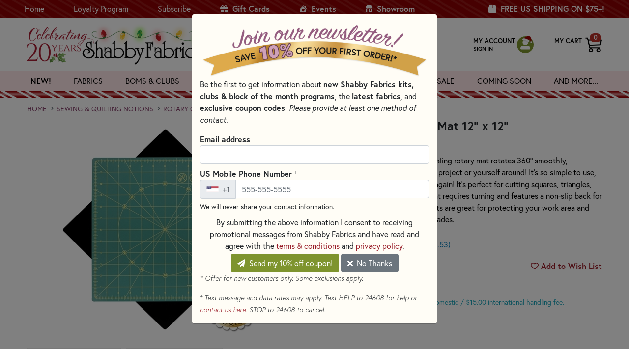

--- FILE ---
content_type: text/html; charset=utf-8
request_url: https://www.shabbyfabrics.com/p38961/olfa-spinning-rotary-mat-12-x-12?c=5280
body_size: 43100
content:



<!DOCTYPE html>
<html lang="en">
<head>
    <script id="Cookiebot" src="https://consent.cookiebot.com/uc.js" data-cbid="169dde99-4e8e-4199-a77f-2ec81b0e50be" data-blockingmode="auto" type="text/javascript"></script>

    <meta charset="utf-8">
    <meta name="ignoreme">
    <meta name="viewport" content="width=device-width, initial-scale=1.0">

    <title>12&#39;&#39; x 12&#39;&#39; Olfa Spinning Rotary Mat | Shabby Fabrics</title>
    <link rel="icon" href="/favicon.png">

    <!-- https://www.shabbyfabrics.com -->

 <meta name="description" content="This self-healing cutting mat by Olfa protects your rotary blades and features a non-slip back for stable and safe cutting. It&#39;s perfect for every sewing room."> 
    
            <link rel="canonical" id="canonicalLink" href="https://www.shabbyfabrics.com/p38961/olfa-spinning-rotary-mat-12-x-12" /> 

    <link rel="stylesheet" href="https://use.fontawesome.com/releases/v5.15.4/css/all.css?20220204" crossorigin="anonymous" async>
    <link rel="stylesheet" href="https://use.typekit.net/psu5btf.css">
    <link rel="stylesheet" href="https://cdn.jsdelivr.net/npm/bootstrap@4.6.2/dist/css/bootstrap.min.css" integrity="sha384-xOolHFLEh07PJGoPkLv1IbcEPTNtaed2xpHsD9ESMhqIYd0nLMwNLD69Npy4HI+N" crossorigin="anonymous">
    <link rel="stylesheet" href="https://cdn.jsdelivr.net/npm/bootstrap-icons@1.10.3/font/bootstrap-icons.css">

    <link href="https://cdn.shabbyfabrics.com/content/core.bundle.css?v=tSxn1X0BqIotx63ynAV9vcDtzJe_ukNsATDr9TkMICk1" rel="stylesheet"/>


    

    
    <link href="/Content/Custom/flexslider.css" rel="stylesheet" />

        <script type="application/ld+json">
            {
                "@context": "https://schema.org/",
                "@type": "BreadcrumbList",
                "itemListElement": [{
                "@type": "ListItem",
                "position": 1,
                "name": "Products",
                "item": "https://www.shabbyfabrics.com/c0/all-products"
                }
                    
                    ,{
                        "@type": "ListItem",
                        "position": 2,
                        "name": "Sewing &amp; Quilting Notions",
                        "item": "https://www.shabbyfabrics.com/c353/quilting-notions"
                        }
                    
                    
                    ,{
                        "@type": "ListItem",
                        "position": 3,
                        "name": "Rotary Cutters &amp; Blades for Sewing and Quilting",
                        "item": "https://www.shabbyfabrics.com/c4180/quilting-notions/rotary-cutters-blades-and-mats"
                        }
                    
            ]}
        </script>
    
    <script type="application/ld+json">
    {
        "@context": "https://schema.org/",
        "@type": "Product",
        "name": "Olfa Spinning Rotary Mat 12&quot; x 12&quot;",
        "image": "https://cdn.shabbyfabrics.com/image/1200x1200/pid-38961-n-olfaspinningrotarymat12inch.jpg?1581724800",
        "description": "This self-healing cutting mat by Olfa protects your rotary blades and features a non-slip back for stable and safe cutting. It&#39;s perfect for every sewing room.",
        "offers": {
            "@type": "Offer",
            "url": "",
            "priceCurrency": "USD",
            "price": "50.99",
            "availability": "https://schema.org/InStock",
            "itemCondition": "https://schema.org/NewCondition"
        }
        
            ,
            "aggregateRating": {
            "@type": "AggregateRating",
            "ratingValue": "5.0",
            "reviewCount": "1"
            }
    }
    </script>



    
    <script>(function(w,d,s,l,i){w[l]=w[l]||[];w[l].push({'gtm.start':new Date().getTime(),event:'gtm.js'});var f=d.getElementsByTagName(s)[0],j=d.createElement(s),dl=l!='dataLayer'?'&l='+l:'';j.async=true;j.src='https://www.googletagmanager.com/gtm.js?id='+i+dl;f.parentNode.insertBefore(j,f);})(window,document,'script','dataLayer','GTM-WFW96JF');</script>

    
    <script type="text/javascript">
        !function (T, l, y) { var S = T.location, k = "script", D = "instrumentationKey", C = "ingestionendpoint", I = "disableExceptionTracking", E = "ai.device.", b = "toLowerCase", w = "crossOrigin", N = "POST", e = "appInsightsSDK", t = y.name || "appInsights"; (y.name || T[e]) && (T[e] = t); var n = T[t] || function (d) { var g = !1, f = !1, m = { initialize: !0, queue: [], sv: "5", version: 2, config: d }; function v(e, t) { var n = {}, a = "Browser"; return n[E + "id"] = a[b](), n[E + "type"] = a, n["ai.operation.name"] = S && S.pathname || "_unknown_", n["ai.internal.sdkVersion"] = "javascript:snippet_" + (m.sv || m.version), { time: function () { var e = new Date; function t(e) { var t = "" + e; return 1 === t.length && (t = "0" + t), t } return e.getUTCFullYear() + "-" + t(1 + e.getUTCMonth()) + "-" + t(e.getUTCDate()) + "T" + t(e.getUTCHours()) + ":" + t(e.getUTCMinutes()) + ":" + t(e.getUTCSeconds()) + "." + ((e.getUTCMilliseconds() / 1e3).toFixed(3) + "").slice(2, 5) + "Z" }(), iKey: e, name: "Microsoft.ApplicationInsights." + e.replace(/-/g, "") + "." + t, sampleRate: 100, tags: n, data: { baseData: { ver: 2 } } } } var h = d.url || y.src; if (h) { function a(e) { var t, n, a, i, r, o, s, c, u, p, l; g = !0, m.queue = [], f || (f = !0, t = h, s = function () { var e = {}, t = d.connectionString; if (t) for (var n = t.split(";"), a = 0; a < n.length; a++) { var i = n[a].split("="); 2 === i.length && (e[i[0][b]()] = i[1]) } if (!e[C]) { var r = e.endpointsuffix, o = r ? e.location : null; e[C] = "https://" + (o ? o + "." : "") + "dc." + (r || "services.visualstudio.com") } return e }(), c = s[D] || d[D] || "", u = s[C], p = u ? u + "/v2/track" : d.endpointUrl, (l = []).push((n = "SDK LOAD Failure: Failed to load Application Insights SDK script (See stack for details)", a = t, i = p, (o = (r = v(c, "Exception")).data).baseType = "ExceptionData", o.baseData.exceptions = [{ typeName: "SDKLoadFailed", message: n.replace(/\./g, "-"), hasFullStack: !1, stack: n + "\nSnippet failed to load [" + a + "] -- Telemetry is disabled\nHelp Link: https://go.microsoft.com/fwlink/?linkid=2128109\nHost: " + (S && S.pathname || "_unknown_") + "\nEndpoint: " + i, parsedStack: [] }], r)), l.push(function (e, t, n, a) { var i = v(c, "Message"), r = i.data; r.baseType = "MessageData"; var o = r.baseData; return o.message = 'AI (Internal): 99 message:"' + ("SDK LOAD Failure: Failed to load Application Insights SDK script (See stack for details) (" + n + ")").replace(/\"/g, "") + '"', o.properties = { endpoint: a }, i }(0, 0, t, p)), function (e, t) { if (JSON) { var n = T.fetch; if (n && !y.useXhr) n(t, { method: N, body: JSON.stringify(e), mode: "cors" }); else if (XMLHttpRequest) { var a = new XMLHttpRequest; a.open(N, t), a.setRequestHeader("Content-type", "application/json"), a.send(JSON.stringify(e)) } } }(l, p)) } function i(e, t) { f || setTimeout(function () { !t && m.core || a() }, 500) } var e = function () { var n = l.createElement(k); n.src = h; var e = y[w]; return !e && "" !== e || "undefined" == n[w] || (n[w] = e), n.onload = i, n.onerror = a, n.onreadystatechange = function (e, t) { "loaded" !== n.readyState && "complete" !== n.readyState || i(0, t) }, n }(); y.ld < 0 ? l.getElementsByTagName("head")[0].appendChild(e) : setTimeout(function () { l.getElementsByTagName(k)[0].parentNode.appendChild(e) }, y.ld || 0) } try { m.cookie = l.cookie } catch (p) { } function t(e) { for (; e.length;)!function (t) { m[t] = function () { var e = arguments; g || m.queue.push(function () { m[t].apply(m, e) }) } }(e.pop()) } var n = "track", r = "TrackPage", o = "TrackEvent"; t([n + "Event", n + "PageView", n + "Exception", n + "Trace", n + "DependencyData", n + "Metric", n + "PageViewPerformance", "start" + r, "stop" + r, "start" + o, "stop" + o, "addTelemetryInitializer", "setAuthenticatedUserContext", "clearAuthenticatedUserContext", "flush"]), m.SeverityLevel = { Verbose: 0, Information: 1, Warning: 2, Error: 3, Critical: 4 }; var s = (d.extensionConfig || {}).ApplicationInsightsAnalytics || {}; if (!0 !== d[I] && !0 !== s[I]) { var c = "onerror"; t(["_" + c]); var u = T[c]; T[c] = function (e, t, n, a, i) { var r = u && u(e, t, n, a, i); return !0 !== r && m["_" + c]({ message: e, url: t, lineNumber: n, columnNumber: a, error: i }), r }, d.autoExceptionInstrumented = !0 } return m }(y.cfg); function a() { y.onInit && y.onInit(n) } (T[t] = n).queue && 0 === n.queue.length ? (n.queue.push(a), n.trackPageView({})) : a() }(window, document, {
            src: "https://js.monitor.azure.com/scripts/b/ai.2.min.js",
            crossOrigin: "anonymous",
            cfg: {
                instrumentationKey: "153f7b1f-4f30-44df-8245-228c31c419fe"
            }
        });
    </script>
</head>

<body>
    
    <noscript><iframe src="https://www.googletagmanager.com/ns.html?id=GTM-WFW96JF" height="0" width="0" style="display:none;visibility:hidden"></iframe></noscript>
    

    <div class="container">
        <a href="#content" class="sr-only sr-only-focusable d-inline-flex btn btn-sm btn-light p-1 my-2" style="border:1px solid #000;" (click)="$event.preventDefault()">Skip to main content</a>
    </div>





    <div id="wrapper">
        <header id="header" class="">
            <div class="top-bar py-1">
                <div class="container">
                    <div class="d-flex flex-column flex-md-row align-items-center">
                        <ul class="top-nav mr-auto">
                                <li><a href="/">Home</a></li>
                            <li><a href="#" data-toggle="modal" data-target="#ModalLoyaltyProgram">Loyalty Program</a></li>
                            <li><a href="#" id="headerNewsletterSubscribe">Subscribe</a></li>
                            <li><a href="/giftcards?ref=header" class="font-weight-bold"><i class="fas fa-gift mr-1"></i> Gift Cards</a></li>
                            
                            <li><a href="/events?ref=header" class="font-weight-bold"><i class="bi bi-house-heart-fill mr-1"></i> Events</a></li>
                            <li><a href="/showroom?ref=header" class="font-weight-bold"><img src="/Images/showroom-icon.svg" class="mr-1 mb-1" style="height:14px;"> Showroom</a></li>
                            <li class="sign-in-xs"><a href="/MyAccount/SignIn?logintype=MY_ACCOUNT">My Account</a></li>
                            <li class="sign-in-xs"><a href="/ShoppingCart">Shopping Cart (0)</a></li>
                        </ul>
                        <ul class="d-none d-xl-block top-nav">
                            <li style="color: #fff; font-size: 1rem;"><strong><i class="d-none d-xl-inline-block fas fa-box mr-1"></i> FREE US SHIPPING ON $75+!</strong></li>
                        </ul>
                    </div>
                    <a href="#" class="nav-opener">
                        <span>menu</span>
                    </a>
                </div>
            </div>
            <div class="center-bar">
                <div class="container">
                    <div class="row align-items-center">
                        <div class="logo p-0 ml-2">
                            <a href="/"><img src="/Images/header-logo-20th-anniversary-christmas.png" alt="return to homepage" width="375" height="83"></a>
                        </div>
                        <div class="link-holder">
                            <div class="holder-form">
                                <div>
                                    <form class="search-form pl-0" action="/search" method="get">
                                        <input type="hidden" name="sortOrder" value="6" />
                                        <div class="form-group" id="searchFormInput">
                                            <input name="q" type="search" autocomplete="off" placeholder="search" class="input-control bg-white" id="inputSearchHeader" aria-label="Search Input" required>
                                            <button type="submit" class="btn-in" aria-label="submit search"><i class="fa fa-search" aria-hidden="true"></i></button>
                                            <img src="https://cdn.shabbyfabrics.com/Images/GoldCornerBow.png" alt="" id="bowTopLeft">
                                        </div>

                                        <div class="search-autocomplete-container d-none">
                                            <ul class="p-0 rounded-bottom border search-autocomplete-results"></ul>
                                        </div>
                                    </form>
                                </div>
                            </div>
                            <ul class="list-link pl-0" id="shoppingCartIcon">
                                <li class="sign-in-lg">
                                    <div class="btn-icon my-header">
                                        <span class="text mr-1">
                                            <a href="/MyAccount/SignIn?logintype=MY_ACCOUNT" class="my-header">MY ACCOUNT</a><br />
                                            <small class="font-weight-bold">
                                                <a href="#" class="my-header headerPlaceholder">&nbsp;</a>
                                                <a href="/MyAccount/SignIn?logintype=MY_ACCOUNT" class="my-header headerSignIn d-none">SIGN IN</a>
                                                <a href="/MyAccount/SignOut" class="my-header headerSignOut d-none">SIGN OUT</a>
                                            </small>
                                        </span>
                                        <span class="sign-in-icon headerPlaceholder"><a href="#"><i class="fas fa-user-alt text-white" aria-hidden="true"></i></a></span>
                                        <span class="sign-in-icon headerSignIn d-none"><a href="/MyAccount/SignIn?logintype=MY_ACCOUNT" title="sign in"><i class="fas fa-user-alt text-white" aria-hidden="true"></i><img src="https://cdn.shabbyfabrics.com/Images/SantaHat.png" alt="" class="santa-hat"></a></span>
                                        <span class="sign-in-icon headerSignOut d-none"><a href="/MyAccount/" title="sign out"><i class="fas fa-user-alt text-white" aria-hidden="true"></i><img src="https://cdn.shabbyfabrics.com/Images/SantaHat.png" alt="" class="santa-hat"></a></span>
                                    </div>
                                </li>

                                <li>
                                    <a href="/ShoppingCart" class="btn-icon">
                                        <span class="text my-header" style="margin-bottom:15px;">MY CART</span>
                                        <div class="header-shopping-cart-container">
                                            <img src="https://cdn.shabbyfabrics.com/images/shopping-cart-white.png" width="34" height="34" alt="my cart" class="header-shopping-cart-img d-block d-md-none">
                                            <img src="https://cdn.shabbyfabrics.com/images/shopping-cart-black.png" width="34" height="34" alt="my cart" class="header-shopping-cart-img d-none d-md-block">
                                            <span class="badge badge-pill icon-shopping-cart-pill-quantity"><strong id="shoppingCartItemCount">&nbsp;</strong></span>
                                        </div>
                                    </a>
                                </li>
                            </ul>
                        </div>
                    </div>
                </div>
            </div>





<nav class="main-nav shadow-none">
    <div class="container">
        <div class="container">
            <ul class="navbar-nav accordion multilevel-accordion">
                <li>
                    <a href="/whats-new?sortorder=4&io=t&ref=topnav" class="opener">new!</a>
                </li>
                <li>
                    <a href="/c93/fabrics/fabrics-by-collection?viewall=false&ref=topnav" class="opener font-weight-normal">fabrics</a>
                    <div class="d-none d-md-block slide pb-3">
                        <div class="row">
                            <div class="col-md-3">
                                <div class="nav flex-column nav-pills nav-pills-fabric" id="v-pills-tab" role="tablist" aria-orientation="vertical">
                                    <a href="/c93/fabrics/fabrics-by-collection?viewall=false&ref=subnav" class="nav-link active rounded-0" id="v-pills-collection-tab" role="tab" aria-controls="v-pills-collection" aria-selected="true">By Collection</a>
                                    <a class="nav-link rounded-0" id="v-pills-color-tab" data-toggle="pill" href="#v-pills-color" role="tab" aria-controls="v-pills-color" aria-selected="false">By Color</a>
                                    <a class="nav-link rounded-0" id="v-pills-designer-tab" data-toggle="pill" href="#v-pills-designer" role="tab" aria-controls="v-pills-designer" aria-selected="false">By Designer</a>
                                    <a class="nav-link rounded-0" id="v-pills-manufacturer-tab" data-toggle="pill" href="#v-pills-manufacturer" role="tab" aria-controls="v-pills-manufacturer" aria-selected="false">By Manufacturer</a>
                                    <a class="nav-link rounded-0" id="v-pills-themes-tab" data-toggle="pill" href="#v-pills-themes" role="tab" aria-controls="v-pills-themes" aria-selected="false">By Theme</a>
                                    <a class="nav-link rounded-0" id="v-pills-fabric-type-tab" data-toggle="pill" href="#v-pills-fabric-type" role="tab" aria-controls="v-pills-fabric-type" aria-selected="false">By Type</a>
                                    <a href="/c41/on-sale?filters=41-644&ref=subnav" class="nav-link rounded-0">Sale</a>
                                    <a class="nav-link rounded-0" id="v-pills-precuts-tab" data-toggle="pill" href="#v-pills-precuts" role="tab" aria-controls="v-pills-precuts" aria-selected="false">Precuts</a>
                                    <a href="/c91/fabrics/remnants?ref=subnav" class="nav-link rounded-0">Remnants</a>
                                </div>
                            </div>
                            <div class="col-md-9">
                                <div class="tab-content" id="v-pills-tabContent">
                                    <div class="tab-pane fade show active tab-pane-fabric-nav" id="v-pills-collection" role="tabpanel" aria-labelledby="v-pills-collection-tab">
                                        <div class="row">
                                            <div class="col-12">
                                                <a href="/c93/fabrics/fabrics-by-collection?viewall=false&tab=A-C&ref=subnav" class="font-weight-normal">A-C</a><br />
                                                <a href="/c93/fabrics/fabrics-by-collection?viewall=false&tab=D-G&ref=subnav" class="font-weight-normal">D-G</a><br />
                                                <a href="/c93/fabrics/fabrics-by-collection?viewall=false&tab=H-L&ref=subnav" class="font-weight-normal">H-L</a><br />
                                                <a href="/c93/fabrics/fabrics-by-collection?viewall=false&tab=M-O&ref=subnav" class="font-weight-normal">M-O</a><br />
                                                <a href="/c93/fabrics/fabrics-by-collection?viewall=false&tab=P-R&ref=subnav" class="font-weight-normal">P-R</a><br />
                                                <a href="/c93/fabrics/fabrics-by-collection?viewall=false&tab=S-Z&ref=subnav" class="font-weight-normal">S-Z</a><br />

                                                <a href="/c93/fabrics/fabrics-by-collection?viewall=false&ref=subnav" class="font-weight-bold">SHOW ALL &raquo;</a>
                                            </div>
                                        </div>
                                    </div>
                                    <div class="tab-pane fade tab-pane-fabric-nav" id="v-pills-color" role="tabpanel" aria-labelledby="v-pills-color-tab">
                                        


<div class="row">
    <div class="col-6 col-md-3">

            <a href="/c4226/fabrics/fabrics-by-color/aqua-and-teal-quilting-fabric?ref=subnav" class="font-weight-normal">Aqua &amp; Teal</a><br />
            <a href="/c53/fabrics/fabrics-by-color/black-quilting-fabric?ref=subnav" class="font-weight-normal">Black</a><br />
            <a href="/c50/fabrics/fabrics-by-color/blue-quilting-fabric?ref=subnav" class="font-weight-normal">Blue</a><br />
            <a href="/c75/fabrics/fabrics-by-color/bright-colorful-fabric-selection?ref=subnav" class="font-weight-normal">Brights</a><br />
    </div>
    <div class="col-6 col-md-3">

            <a href="/c52/fabrics/fabrics-by-color/tan-and-brown-fabrics?ref=subnav" class="font-weight-normal">Brown &amp; Tan</a><br />
            <a href="/c1628/fabrics/fabrics-by-color/gray-quilting-fabric?ref=subnav" class="font-weight-normal">Gray</a><br />
            <a href="/c49/fabrics/fabrics-by-color/green-fabric?ref=subnav" class="font-weight-normal">Green</a><br />
            <a href="/c56/fabrics/fabrics-by-color/multicolor-fabrics?ref=subnav" class="font-weight-normal">Multicolor</a><br />
    </div>
    <div class="col-6 col-md-3">

            <a href="/c72/fabrics/fabrics-by-color/neutral-fabric?ref=subnav" class="font-weight-normal">Neutrals</a><br />
            <a href="/c47/fabrics/fabrics-by-color/orange-and-peach-quilting-fabric?ref=subnav" class="font-weight-normal">Orange &amp; Peach</a><br />
            <a href="/c6650/fabrics/fabrics-by-color/pastel-fabrics?ref=subnav" class="font-weight-normal">Pastels</a><br />
            <a href="/c55/fabrics/fabrics-by-color/pink-quilting-fabric?ref=subnav" class="font-weight-normal">Pink</a><br />
    </div>
    <div class="col-6 col-md-3">

            <a href="/c51/fabrics/fabrics-by-color/purple-quilting-fabric?ref=subnav" class="font-weight-normal">Purple</a><br />
            <a href="/c46/fabrics/fabrics-by-color/red-fabrics?ref=subnav" class="font-weight-normal">Red</a><br />
            <a href="/c54/fabrics/fabrics-by-color/white-and-cream-quilting-fabric?ref=subnav" class="font-weight-normal">White &amp; Cream</a><br />
            <a href="/c254/fabrics/fabrics-by-color/yellow-and-gold-quilting-fabric?ref=subnav" class="font-weight-normal">Yellow &amp; Gold</a><br />
                <a href="/c44/fabrics/fabrics-by-color?ref=subnav" class="font-weight-bold">SHOW ALL &raquo;</a>
    </div>

</div>
                                        
                                    </div>

                                    <div class="tab-pane fade tab-pane-fabric-nav" id="v-pills-designer" role="tabpanel" aria-labelledby="v-pills-designer-tab">
                                        


<div class="row">
    <div class="col-6 col-md-3">

            <a href="/c5462/fabrics/fabrics-by-designer/3-sisters-fabrics-for-moda-fabrics?ref=subnav" class="font-weight-normal">3 Sisters</a><br />
            <a href="/c6134/fabrics/fabrics-by-designer/april-rosenthal?ref=subnav" class="font-weight-normal">April Rosenthal</a><br />
            <a href="/c5468/fabrics/fabrics-by-designer/artisan-batiks-fabric?ref=subnav" class="font-weight-normal">Artisan Batiks</a><br />
            <a href="/c6685/fabrics/fabrics-by-designer/bali-batiks-designs?ref=subnav" class="font-weight-normal">Bali Batiks</a><br />
            <a href="/c5321/fabrics/fabrics-by-designer/basic-grey-fabrics?ref=subnav" class="font-weight-normal">BasicGrey</a><br />
            <a href="/c6133/fabrics/fabrics-by-designer/beth-albert?ref=subnav" class="font-weight-normal">Beth Albert</a><br />
            <a href="/c7421/fabrics/fabrics-by-designer/beverly-mccullough-fabric?ref=subnav" class="font-weight-normal">Beverly McCullough</a><br />
            <a href="/c6964/fabrics/fabrics-by-designer/block-party-studios?ref=subnav" class="font-weight-normal">Block Party Studios</a><br />
            <a href="/c5452/fabrics/fabrics-by-designer/bonnie-sullivan?ref=subnav" class="font-weight-normal">Bonnie Sullivan</a><br />
            <a href="/c5325/fabrics/fabrics-by-designer/brenda-riddle?ref=subnav" class="font-weight-normal">Brenda Riddle</a><br />
            <a href="/c6136/fabrics/fabrics-by-designer/bunny-hill-designs?ref=subnav" class="font-weight-normal">Bunny Hill Designs</a><br />
            <a href="/c5595/fabrics/fabrics-by-designer/buttermilk-basin?ref=subnav" class="font-weight-normal">Buttermilk Basin</a><br />
            <a href="/c6312/fabrics/fabrics-by-designer/camille-roskelley?ref=subnav" class="font-weight-normal">Camille Roskelley</a><br />
            <a href="/c7030/fabrics/fabrics-by-designer/chon-a-hwang-fabric-designs?ref=subnav" class="font-weight-normal">Chong-A Hwang</a><br />
            <a href="/c5459/fabrics/fabrics-by-designer/corey-yoder?ref=subnav" class="font-weight-normal">Corey Yoder</a><br />
            <a href="/c6095/fabrics/fabrics-by-designer/create-joy-project?ref=subnav" class="font-weight-normal">Create Joy Project</a><br />
            <a href="/c6737/fabrics/fabrics-by-designer/dani-mogstad-fabric-designs?ref=subnav" class="font-weight-normal">Dani Mogstad</a><br />
            <a href="/c5391/fabrics/fabrics-by-designer/deb-strain-design?ref=subnav" class="font-weight-normal">Deb Strain</a><br />
    </div>
    <div class="col-6 col-md-3">

            <a href="/c5467/fabrics/fabrics-by-designer/deborah-edwards-designs?ref=subnav" class="font-weight-normal">Deborah Edwards</a><br />
            <a href="/c5314/fabrics/fabrics-by-designer/edyta-sitar-fabric?ref=subnav" class="font-weight-normal">Edyta Sitar</a><br />
            <a href="/c7344/fabrics/fabrics-by-designer/fancy-that-design-house-fabric-moda?ref=subnav" class="font-weight-normal">Fancy That Design House</a><br />
            <a href="/c5366/fabrics/fabrics-by-designer/fig-tree-and-co?ref=subnav" class="font-weight-normal">Fig Tree &amp; Co.</a><br />
            <a href="/c5322/fabrics/fabrics-by-designer/french-general?ref=subnav" class="font-weight-normal">French General</a><br />
            <a href="/c6113/fabrics/fabrics-by-designer/gail-cadden-design?ref=subnav" class="font-weight-normal">Gail Cadden</a><br />
            <a href="/c7656/fabrics/fabrics-by-designer/heather-briggs-fabric-moda?ref=subnav" class="font-weight-normal">Heather Briggs</a><br />
            <a href="/c6725/fabrics/fabrics-by-designer/heatherlee-chan-fabric-designs?ref=subnav" class="font-weight-normal">Heatherlee Chan</a><br />
            <a href="/c5396/fabrics/fabrics-by-designer/janet-rae-nesbitt?ref=subnav" class="font-weight-normal">Janet Rae Nesbitt</a><br />
            <a href="/c5597/fabrics/fabrics-by-designer/jason-yenter-design?ref=subnav" class="font-weight-normal">Jason Yenter</a><br />
            <a href="/c7791/fabrics/fabrics-by-designer/jennifer-bosworth-fabric-designs?ref=subnav" class="font-weight-normal">Jennifer Bosworth</a><br />
            <a href="/c7657/fabrics/fabrics-by-designer/jo-morton-fabric-designs?ref=subnav" class="font-weight-normal">Jo Morton</a><br />
            <a href="/c6925/fabrics/fabrics-by-designer/kaffe-fassett-designs?ref=subnav" class="font-weight-normal">Kaffe Fassett</a><br />
            <a href="/c5594/fabrics/fabrics-by-designer/kansas-troubles-quilters-designs?ref=subnav" class="font-weight-normal">Kansas Troubles Quilters</a><br />
            <a href="/c6833/fabrics/fabrics-by-designer/kanvas-studio?ref=subnav" class="font-weight-normal">Kanvas Studio</a><br />
            <a href="/c7658/fabrics/fabrics-by-designer/kathy-engle-fabric-designs?ref=subnav" class="font-weight-normal">Kathy Engle</a><br />
            <a href="/c5458/fabrics/fabrics-by-designer/kathy-schmitz-designs?ref=subnav" class="font-weight-normal">Kathy Schmitz</a><br />
            <a href="/c5327/fabrics/fabrics-by-designer/kim-christopherson?ref=subnav" class="font-weight-normal">Kim Christopherson</a><br />
    </div>
    <div class="col-6 col-md-3">

            <a href="/c5326/fabrics/fabrics-by-designer/kim-diehl?ref=subnav" class="font-weight-normal">Kim Diehl</a><br />
            <a href="/c6097/fabrics/fabrics-by-designer/kimberbell-fabric?ref=subnav" class="font-weight-normal">Kimberbell</a><br />
            <a href="/c6090/fabrics/fabrics-by-designer/laundry-basket-quilts?ref=subnav" class="font-weight-normal">Laundry Basket Quilts</a><br />
            <a href="/c7220/fabrics/fabrics-by-designer/laurel-burch-fabrics-and-precuts?ref=subnav" class="font-weight-normal">Laurel Burch</a><br />
            <a href="/c7032/fabrics/fabrics-by-designer/leanne-anderson-fabric-designs?ref=subnav" class="font-weight-normal">Leanne Anderson</a><br />
            <a href="/c6827/fabrics/fabrics-by-designer/lella-boutique?ref=subnav" class="font-weight-normal">Lella Boutique</a><br />
            <a href="/c7204/fabrics/fabrics-by-designer/linda-ludovico-fabric-northcott-fabrics?ref=subnav" class="font-weight-normal">Linda Ludovico</a><br />
            <a href="/c5310/fabrics/fabrics-by-designer/lori-holt-fabrics?ref=subnav" class="font-weight-normal">Lori Holt</a><br />
            <a href="/c5393/fabrics/fabrics-by-designer/mary-jane-carey?ref=subnav" class="font-weight-normal">Mary Jane Carey</a><br />
            <a href="/c6311/fabrics/fabrics-by-designer/minick-and-simpson?ref=subnav" class="font-weight-normal">Minick &amp; Simpson</a><br />
            <a href="/c7625/fabrics/fabrics-by-designer/minki-kim-fabric-riley-blake-design?ref=subnav" class="font-weight-normal">Minki Kim</a><br />
            <a href="/c6738/fabrics/fabrics-by-designer/my-minds-eye?ref=subnav" class="font-weight-normal">My Mind&#39;s Eye</a><br />
            <a href="/c5328/fabrics/fabrics-by-designer/nancy-halvorsen?ref=subnav" class="font-weight-normal">Nancy Halvorsen</a><br />
            <a href="/c5598/fabrics/fabrics-by-designer/nancy-rink?ref=subnav" class="font-weight-normal">Nancy Rink</a><br />
            <a href="/c6894/fabrics/fabrics-by-designer/nicole-decamp-fabric-designs?ref=subnav" class="font-weight-normal">Nicole DeCamp</a><br />
            <a href="/c5397/fabrics/fabrics-by-designer/pam-buda-fabrics-marcus?ref=subnav" class="font-weight-normal">Pam Buda</a><br />
            <a href="/c6890/fabrics/fabrics-by-designer/patrick-lose-fabric-designs?ref=subnav" class="font-weight-normal">Patrick Lose</a><br />
            <a href="/c5767/fabrics/fabrics-by-designer/primitive-gatherings?ref=subnav" class="font-weight-normal">Primitive Gatherings</a><br />
    </div>
    <div class="col-6 col-md-3">

            <a href="/c6086/fabrics/fabrics-by-designer/renee-nanneman?ref=subnav" class="font-weight-normal">Renee Nanneman</a><br />
            <a href="/c5461/fabrics/fabrics-by-designer/robin-pickens?ref=subnav" class="font-weight-normal">Robin Pickens</a><br />
            <a href="/c7420/fabrics/fabrics-by-designer/sandy-gervais-fabric?ref=subnav" class="font-weight-normal">Sandy Gervais</a><br />
            <a href="/c5766/fabrics/fabrics-by-designer/sharla-fults?ref=subnav" class="font-weight-normal">Sharla Fults</a><br />
            <a href="/c5392/fabrics/fabrics-by-designer/shelly-comiskey?ref=subnav" class="font-weight-normal">Shelly Comiskey</a><br />
            <a href="/c5324/fabrics/fabrics-by-designer/stacy-iest-hsu?ref=subnav" class="font-weight-normal">Stacy Iest Hsu</a><br />
            <a href="/c6448/fabrics/fabrics-by-designer/susan-winget?ref=subnav" class="font-weight-normal">Susan Winget</a><br />
            <a href="/c6735/fabrics/fabrics-by-designer/sweetfire-road-fabric-designs?ref=subnav" class="font-weight-normal">Sweetfire Road</a><br />
            <a href="/c5741/fabrics/fabrics-by-designer/sweetwater-fabrics-designer-selection?ref=subnav" class="font-weight-normal">Sweetwater</a><br />
            <a href="/c6210/fabrics/fabrics-by-designer/tanya-whelan?ref=subnav" class="font-weight-normal">Tanya Whelan</a><br />
            <a href="/c6967/fabrics/fabrics-by-designer/teresa-kogut-designs?ref=subnav" class="font-weight-normal">Teresa Kogut</a><br />
            <a href="/c5465/fabrics/fabrics-by-designer/tilda?ref=subnav" class="font-weight-normal">Tilda</a><br />
            <a href="/c5367/fabrics/fabrics-by-designer/tula-pink?ref=subnav" class="font-weight-normal">Tula Pink</a><br />
            <a href="/c6088/fabrics/fabrics-by-designer/v-and-co?ref=subnav" class="font-weight-normal">V and Co.</a><br />
            <a href="/c5809/fabrics/fabrics-by-designer/whistler-studios?ref=subnav" class="font-weight-normal">Whistler Studios</a><br />
            <a href="/c5466/fabrics/fabrics-by-designer/zen-chic?ref=subnav" class="font-weight-normal">Zen Chic</a><br />
                <a href="/c5309/fabrics/fabrics-by-designer?ref=subnav" class="font-weight-bold">SHOW ALL &raquo;</a>
    </div>

</div>
                                        
                                    </div>

                                    <div class="tab-pane fade tab-pane-fabric-nav" id="v-pills-themes" role="tabpanel" aria-labelledby="v-pills-themes-tab">
                                        


<div class="row">
    <div class="col-6 col-md-3">

            <a href="/c70/fabrics-by-theme-angel-fabric?ref=subnav" class="font-weight-normal">Angels</a><br />
            <a href="/c4656/fabrics/fabrics-by-theme/animals-fabrics?ref=subnav" class="font-weight-normal">Animals</a><br />
            <a href="/c6085/fabrics/fabrics-by-theme/autumn-fabric?ref=subnav" class="font-weight-normal">Autumn</a><br />
            <a href="/c76/fabrics/fabrics-by-theme/baby-and-children?ref=subnav" class="font-weight-normal">Baby</a><br />
            <a href="/c4727/fabrics/fabrics-by-theme/basics-fabrics?ref=subnav" class="font-weight-normal">Basics</a><br />
            <a href="/c6091/fabrics/fabrics-by-theme/bee-fabric?ref=subnav" class="font-weight-normal">Bees</a><br />
            <a href="/c773/fabrics/fabrics-by-theme/berries-and-fruit?ref=subnav" class="font-weight-normal">Berries &amp; Fruit</a><br />
            <a href="/c6559/fabrics/fabrics-by-theme/bird-fabric?ref=subnav" class="font-weight-normal">Birds</a><br />
            <a href="/c6299/fabrics/fabrics-by-theme/birthday-fabrics?ref=subnav" class="font-weight-normal">Birthday</a><br />
            <a href="/c682/fabrics/fabrics-by-theme/butterfly-fabrics?ref=subnav" class="font-weight-normal">Butterflies &amp; Bugs</a><br />
            <a href="/c6957/fabrics/fabrics-by-theme/calico-themed-fabrics?ref=subnav" class="font-weight-normal">Calico</a><br />
            <a href="/c5819/fabrics/fabrics-by-theme/food-fabrics?ref=subnav" class="font-weight-normal">Candy &amp; Food</a><br />
            <a href="/c7162/fabrics/fabrics-by-theme/checkered-fabrics-and-precuts?ref=subnav" class="font-weight-normal">Checkered</a><br />
            <a href="/c66/fabrics/fabrics-by-theme/christian-fabric?ref=subnav" class="font-weight-normal">Christian</a><br />
            <a href="/c77/fabrics/fabrics-by-theme/christmas-fabrics?ref=subnav" class="font-weight-normal">Christmas</a><br />
            <a href="/c6447/fabrics/fabrics-by-theme/coffee-fabric?ref=subnav" class="font-weight-normal">Coffee</a><br />
            <a href="/c475/fabrics/fabrics-by-theme/damask-fabric?ref=subnav" class="font-weight-normal">Damask</a><br />
            <a href="/c474/fabrics/fabrics-by-theme/ditsy-prints?ref=subnav" class="font-weight-normal">Ditsy Prints</a><br />
    </div>
    <div class="col-6 col-md-3">

            <a href="/c6207/fabrics/fabrics-by-theme/easter-fabric?ref=subnav" class="font-weight-normal">Easter</a><br />
            <a href="/c63/fabrics/fabrics-by-theme/florals?ref=subnav" class="font-weight-normal">Florals</a><br />
            <a href="/c804/fabrics/fabrics-by-theme/frosted-and-pearlized-fabrics?ref=subnav" class="font-weight-normal">Frosted &amp; Pearlized</a><br />
            <a href="/c3775/fabrics/fabrics-by-theme/geometric-fabric?ref=subnav" class="font-weight-normal">Geometric</a><br />
            <a href="/c74/fabrics/fabrics-by-theme/plaid-and-gingham-fabric?ref=subnav" class="font-weight-normal">Ginghams &amp; Plaids</a><br />
            <a href="/c6172/fabrics/fabrics-by-theme/glitter-fabric?ref=subnav" class="font-weight-normal">Glitter</a><br />
            <a href="/c6173/fabrics/fabrics-by-theme/glow-in-the-dark-fabric?ref=subnav" class="font-weight-normal">Glow In The Dark</a><br />
            <a href="/c6089/fabrics/fabrics-by-theme/gnome-fabrics?ref=subnav" class="font-weight-normal">Gnomes</a><br />
            <a href="/c64/fabrics/fabrics-by-theme/halloween-fabric?ref=subnav" class="font-weight-normal">Halloween</a><br />
            <a href="/c252/fabrics/fabrics-by-theme/heart-fabric?ref=subnav" class="font-weight-normal">Hearts</a><br />
            <a href="/c6953/fabrics/fabrics-by-theme/hobbies?ref=subnav" class="font-weight-normal">Hobbies</a><br />
            <a href="/c6083/fabrics/fabrics-by-theme/houndstooth-fabrics?ref=subnav" class="font-weight-normal">Houndstooth</a><br />
            <a href="/c4970/fabrics/fabrics-by-theme/leaf-and-vine-fabrics?ref=subnav" class="font-weight-normal">Leaves &amp; Vines</a><br />
            <a href="/c398/fabrics/fabrics-by-theme/marbled-and-mottled-fabrics?ref=subnav" class="font-weight-normal">Marbled &amp; Mottled</a><br />
            <a href="/c65/fabrics/fabrics-by-theme/metallic-fabrics?ref=subnav" class="font-weight-normal">Metallic</a><br />
            <a href="/c1100/fabrics/fabrics-by-theme/high-quality-modern-fabrics?ref=subnav" class="font-weight-normal">Modern</a><br />
            <a href="/c256/fabrics/fabrics-by-theme/novelty-fabric?ref=subnav" class="font-weight-normal">Novelty</a><br />
            <a href="/c6419/fabrics/fabrics-by-theme/ocean-fabric?ref=subnav" class="font-weight-normal">Ocean</a><br />
    </div>
    <div class="col-6 col-md-3">

            <a href="/c5010/fabrics/fabrics-by-theme/ombre-fabric?ref=subnav" class="font-weight-normal">Ombre</a><br />
            <a href="/c7182/fabrics/fabrics-by-theme/ornamental-fabrics?ref=subnav" class="font-weight-normal">Ornamental</a><br />
            <a href="/c6954/fabrics/fabrics-by-theme/outdoors?ref=subnav" class="font-weight-normal">Outdoors</a><br />
            <a href="/c6649/fabrics/fabrics-by-theme/space-fabric?ref=subnav" class="font-weight-normal">Outer Space</a><br />
            <a href="/c67/fabrics/fabrics-by-theme/paisley-fabric?ref=subnav" class="font-weight-normal">Paisley</a><br />
            <a href="/c69/fabrics/fabrics-by-theme/patriotic-fabric?ref=subnav" class="font-weight-normal">Patriotic</a><br />
            <a href="/c78/fabrics/fabrics-by-theme/polka-dots?ref=subnav" class="font-weight-normal">Polka Dots</a><br />
            <a href="/c7399/fabrics/fabrics-by-theme/primitive-fabric?ref=subnav" class="font-weight-normal">Primitive</a><br />
            <a href="/c6956/fabrics/fabrics-by-theme/pumpkin-themed-fabrics?ref=subnav" class="font-weight-normal">Pumpkins</a><br />
            <a href="/c73/fabrics/fabrics-by-theme/rose-fabric?ref=subnav" class="font-weight-normal">Roses</a><br />
            <a href="/c6385/fabrics/fabrics-by-theme/santa-claus-fabric?ref=subnav" class="font-weight-normal">Santa Claus</a><br />
            <a href="/c6592/fabrics/fabrics-by-theme/scallops-and-fans?ref=subnav" class="font-weight-normal">Scallops &amp; Fans</a><br />
            <a href="/c71/fabrics/fabrics-by-theme/shabby-and-pretty?ref=subnav" class="font-weight-normal">Shabby &amp; Pretty</a><br />
            <a href="/c927/fabrics/fabrics-by-theme/snowflakes?ref=subnav" class="font-weight-normal">Snowflakes</a><br />
            <a href="/c5872/fabrics/fabrics-by-theme/snowmen-fabric?ref=subnav" class="font-weight-normal">Snowmen</a><br />
            <a href="/c272/fabrics/fabrics-by-theme/solid-fabrics-made-from-cotton?ref=subnav" class="font-weight-normal">Solid Cotton Fabric</a><br />
            <a href="/c6205/fabrics/fabrics-by-theme/st-patricks-day-fabric?ref=subnav" class="font-weight-normal">St. Patrick&#39;s Day</a><br />
            <a href="/c264/fabrics/fabrics-by-theme/star-fabric?ref=subnav" class="font-weight-normal">Stars</a><br />
    </div>
    <div class="col-6 col-md-3">

            <a href="/c79/fabrics/fabrics-by-theme/striped-fabric?ref=subnav" class="font-weight-normal">Stripes</a><br />
            <a href="/c81/fabrics/fabrics-by-theme/swirl-fabric-and-scroll-themed-designs?ref=subnav" class="font-weight-normal">Swirls &amp; Scrolls</a><br />
            <a href="/c268/fabrics/fabrics-by-theme/textured-fabric?ref=subnav" class="font-weight-normal">Texture</a><br />
            <a href="/c383/fabrics/fabrics-by-theme/toile-fabric?ref=subnav" class="font-weight-normal">Toile</a><br />
            <a href="/c82/fabrics/fabrics-by-theme/tonals?ref=subnav" class="font-weight-normal">Tonals</a><br />
            <a href="/c6653/fabrics/fabrics-by-theme/tree-fabrics?ref=subnav" class="font-weight-normal">Trees &amp; Branches</a><br />
            <a href="/c6498/fabrics/fabrics-by-theme/trucks-fabrics?ref=subnav" class="font-weight-normal">Trucks &amp; Vehicles</a><br />
            <a href="/c5795/fabrics/fabrics-by-theme/unicorn-fabrics?ref=subnav" class="font-weight-normal">Unicorns</a><br />
            <a href="/c60/fabrics/fabrics-by-theme/valentines-day?ref=subnav" class="font-weight-normal">Valentine&#39;s Day</a><br />
            <a href="/c6955/fabrics/fabrics-by-theme/vintage?ref=subnav" class="font-weight-normal">Vintage</a><br />
            <a href="/c6135/fabrics/fabrics-by-theme/watercolor-fabrics?ref=subnav" class="font-weight-normal">Watercolor</a><br />
            <a href="/c7718/fabrics/fabrics-by-theme/white-on-white-quilting-fabric?ref=subnav" class="font-weight-normal">White on White</a><br />
            <a href="/c6384/fabrics/fabrics-by-theme/winter-fabric?ref=subnav" class="font-weight-normal">Winter</a><br />
            <a href="/c4453/fabrics/fabrics-by-theme/wood-textures?ref=subnav" class="font-weight-normal">Wood Textures</a><br />
            <a href="/c468/fabrics/fabrics-by-theme/words?ref=subnav" class="font-weight-normal">Words</a><br />
                <a href="/c58/fabrics/fabrics-by-theme?ref=subnav" class="font-weight-bold">SHOW ALL &raquo;</a>
    </div>

</div>
                                        
                                    </div>

                                    <div class="tab-pane fade tab-pane-fabric-nav" id="v-pills-fabric-type" role="tabpanel" aria-labelledby="v-pills-fabric-type-tab">
                                        


<div class="row">
    <div class="col-6 col-md-3">

            <a href="/c61/fabrics/fabrics-by-type/quilt-backing-fabrics?ref=subnav" class="font-weight-normal">108&quot; Quilt Backings</a><br />
            <a href="/c419/fabrics/fabrics-by-type/batik-fabric?ref=subnav" class="font-weight-normal">Batiks</a><br />
            <a href="/c80/fabrics/fabrics-by-type/border-prints?ref=subnav" class="font-weight-normal">Border Prints</a><br />
    </div>
    <div class="col-6 col-md-3">

            <a href="/c4348/fabrics/fabrics-by-type/digitally-printed-fabrics?ref=subnav" class="font-weight-normal">Digital Prints</a><br />
            <a href="/c1439/fabrics/fabrics-by-type/flannel-fabric?ref=subnav" class="font-weight-normal">Flannel</a><br />
            <a href="/c7557/fabrics/fabrics-by-type/minky-fabric?ref=subnav" class="font-weight-normal">Minky</a><br />
    </div>
    <div class="col-6 col-md-3">

            <a href="/c6586/fabrics/fabrics-by-type/muslin?ref=subnav" class="font-weight-normal">Muslin</a><br />
            <a href="/c62/fabrics/fabrics-by-type/quilt-panel-fabric?ref=subnav" class="font-weight-normal">Panels</a><br />
            <a href="/c4009/fabrics/fabrics-by-type/wool-fabrics?ref=subnav" class="font-weight-normal">Wool</a><br />
    </div>
    <div class="col-6 col-md-3">

            <a href="/c409/fabrics/fabrics-by-type/woven-fabric-selection?ref=subnav" class="font-weight-normal">Wovens</a><br />
                <a href="/c6585/fabrics/fabrics-by-type?ref=subnav" class="font-weight-bold">SHOW ALL &raquo;</a>
    </div>

</div>
                                        
                                    </div>

                                    <div class="tab-pane fade tab-pane-fabric-nav" id="v-pills-manufacturer" role="tabpanel" aria-labelledby="v-pills-manufacturer-tab">
                                        


<div class="row">
    <div class="col-6 col-md-3">

            <a href="/c6348/fabrics/fabrics-by-manufacturer/3-wishes-fabric?ref=subnav" class="font-weight-normal">3 Wishes Fabric</a><br />
            <a href="/c94/fabrics/fabrics-by-manufacturer/andover-fabrics?ref=subnav" class="font-weight-normal">Andover Fabrics</a><br />
            <a href="/c1050/fabrics/fabrics-by-manufacturer/art-gallery-fabrics?ref=subnav" class="font-weight-normal">Art Gallery Fabrics</a><br />
            <a href="/c95/fabrics/fabrics-by-manufacturer/benartex-quilt-fabrics?ref=subnav" class="font-weight-normal">Benartex Fabrics</a><br />
            <a href="/c1215/fabrics/fabrics-by-manufacturer/blank-quilting-fabric-selection?ref=subnav" class="font-weight-normal">Blank Quilting Corporation</a><br />
            <a href="/c7615/fabrics/fabrics-by-manufacturer/camelot-fabrics?ref=subnav" class="font-weight-normal">Camelot Fabrics</a><br />
            <a href="/c303/fabrics/fabrics-by-manufacturer/clothworks-fabrics?ref=subnav" class="font-weight-normal">Clothworks</a><br />
            <a href="/c6232/fabrics/fabrics-by-manufacturer/dear-stella-design?ref=subnav" class="font-weight-normal">Dear Stella</a><br />
            <a href="/c3331/fabrics/fabrics-by-manufacturer/diamond-textile-fabrics?ref=subnav" class="font-weight-normal">Diamond Textiles</a><br />
            <a href="/c6646/fabrics/fabrics-by-manufacturer/figo-fabrics?ref=subnav" class="font-weight-normal">FIGO Fabrics</a><br />
    </div>
    <div class="col-6 col-md-3">

            <a href="/c105/fabrics/fabrics-by-manufacturer/freespirit-fabrics?ref=subnav" class="font-weight-normal">FreeSpirit Fabrics</a><br />
            <a href="/c106/fabrics/fabrics-by-manufacturer/henry-glass?ref=subnav" class="font-weight-normal">Henry Glass Fabrics</a><br />
            <a href="/c447/fabrics/fabrics-by-manufacturer/hoffman-fabrics?ref=subnav" class="font-weight-normal">Hoffman Fabrics</a><br />
            <a href="/c98/fabrics/fabrics-by-manufacturer/in-the-beginning-fabrics?ref=subnav" class="font-weight-normal">In The Beginning Fabrics</a><br />
            <a href="/c6040/fabrics/fabrics-by-manufacturer/island-batik?ref=subnav" class="font-weight-normal">Island Batik</a><br />
            <a href="/c7245/fabrics/fabrics-by-manufacturer/fabrics-by-lewis-and-irene?ref=subnav" class="font-weight-normal">Lewis &amp; Irene</a><br />
            <a href="/c302/fabrics/fabrics-by-designer/makower-uk-fabrics?ref=subnav" class="font-weight-normal">Makower UK Fabrics</a><br />
            <a href="/c109/fabrics/fabrics-by-manufacturer/marcus-fabrics?ref=subnav" class="font-weight-normal">Marcus Fabrics</a><br />
            <a href="/c110/fabrics/fabrics-by-manufacturer/maywood-studio-fabric?ref=subnav" class="font-weight-normal">Maywood Studio</a><br />
            <a href="/c99/fabrics/fabrics-by-manufacturer/michael-miller-fabric?ref=subnav" class="font-weight-normal">Michael Miller Fabrics</a><br />
    </div>
    <div class="col-6 col-md-3">

            <a href="/c96/fabrics/fabrics-by-manufacturer/moda-fabric?ref=subnav" class="font-weight-normal">Moda Fabrics</a><br />
            <a href="/c101/fabrics/fabrics-by-manufacturer/northcott-fabrics?ref=subnav" class="font-weight-normal">Northcott Fabrics</a><br />
            <a href="/c491/fabrics/fabrics-by-manufacturer/pandb-textiles?ref=subnav" class="font-weight-normal">P&amp;B Textiles</a><br />
            <a href="/c6418/fabrics/fabrics-by-manufacturer/poppie-cotton?ref=subnav" class="font-weight-normal">Poppie Cotton</a><br />
            <a href="/c992/fabrics/fabrics-by-manufacturer/quilting-treasures-fabric?ref=subnav" class="font-weight-normal">QT Fabrics</a><br />
            <a href="/c6772/fabrics/fabrics-by-manufacturer/quilt-gate-fabrics?ref=subnav" class="font-weight-normal">Quilt Gate</a><br />
            <a href="/c446/fabrics/fabrics-by-manufacturer/riley-blake?ref=subnav" class="font-weight-normal">Riley Blake Designs</a><br />
            <a href="/c107/fabrics/fabrics-by-manufacturer/rjr-fabrics?ref=subnav" class="font-weight-normal">RJR Fabrics</a><br />
            <a href="/c97/fabrics/fabrics-by-manufacturer/robert-kaufman-fabric?ref=subnav" class="font-weight-normal">Robert Kaufman Fabrics</a><br />
            <a href="/c3332/fabrics/fabrics-by-manufacturer/stof-fabrics-selection?ref=subnav" class="font-weight-normal">Stof Fabrics</a><br />
    </div>
    <div class="col-6 col-md-3">

            <a href="/c111/fabrics/fabrics-by-manufacturer/studio-e-fabrics-selection?ref=subnav" class="font-weight-normal">Studio E Fabrics</a><br />
            <a href="/c6209/fabrics/fabrics-by-manufacturer/tanya-whelan-fabrics?ref=subnav" class="font-weight-normal">Tanya Whelan Fabrics</a><br />
            <a href="/c4413/fabrics/fabrics-by-manufacturer/tilda-fabrics?ref=subnav" class="font-weight-normal">Tilda</a><br />
            <a href="/c100/fabrics/fabrics-by-manufacturer/timeless-treasures-fabrics?ref=subnav" class="font-weight-normal">Timeless Treasures Fabrics</a><br />
            <a href="/c7563/fabrics/fabrics-by-manufacturer/white-owl-textiles-fabrics?ref=subnav" class="font-weight-normal">White Owl Textiles</a><br />
            <a href="/c103/fabrics/fabrics-by-manufacturer/wilmington-prints?ref=subnav" class="font-weight-normal">Wilmington Prints</a><br />
            <a href="/c116/fabrics/fabrics-by-manufacturer/windham-fabrics?ref=subnav" class="font-weight-normal">Windham Fabrics</a><br />
                <a href="/c57/fabrics/fabrics-by-manufacturer?ref=subnav" class="font-weight-bold">SHOW ALL &raquo;</a>
    </div>

</div>
                                        
                                    </div>

                                    <div class="tab-pane fade tab-pane-fabric-nav" id="v-pills-precuts" role="tabpanel" aria-labelledby="v-pills-precuts-tab">
                                        


<div class="row">
    <div class="col-6 col-md-3">

            <a href="/c86/fabrics/precut-fabrics/charm-packs?ref=subnav" class="font-weight-normal">Charm Packs</a><br />
            <a href="/c415/fabrics/precut-fabrics/fat-8th-sets?ref=subnav" class="font-weight-normal">Fat 8th Sets</a><br />
    </div>
    <div class="col-6 col-md-3">

            <a href="/c88/fabrics/precut-fabrics/fat-quarter-sets?ref=subnav" class="font-weight-normal">Fat Quarter Sets</a><br />
            <a href="/c6789/fabrics/precut-fabrics/half-yard-sets?ref=subnav" class="font-weight-normal">Half Yard Sets</a><br />
    </div>
    <div class="col-6 col-md-3">

            <a href="/c5390/fabrics/precut-fabrics/honey-buns?ref=subnav" class="font-weight-normal">Honey Buns</a><br />
            <a href="/c87/fabrics/precuts/jelly-rolls?ref=subnav" class="font-weight-normal">Jelly Roll Fabric</a><br />
    </div>
    <div class="col-6 col-md-3">

            <a href="/c443/fabrics/precut-fabrics/layer-cake-10-squares?ref=subnav" class="font-weight-normal">Layer Cakes</a><br />
            <a href="/c3466/fabrics/precut-fabrics/mini-charm-packs?ref=subnav" class="font-weight-normal">Mini Charm Packs</a><br />
                <a href="/c85/fabrics/precut-fabrics?ref=subnav" class="font-weight-bold">SHOW ALL &raquo;</a>
    </div>

</div>
                                        
                                    </div>

                                    <div class="tab-pane fade tab-pane-fabric-nav" id="v-pills-shabby-shapes" role="tabpanel" aria-labelledby="v-pills-shabby-shapes-tab">
                                        

                                        
                                    </div>

                                </div>
                            </div>
                        </div>
                    </div>
                </li>
                <li><a href="/c29/boms-and-clubs?ref=topnav" class="opener font-weight-normal">boms &amp; clubs</a></li>
                <li>
                    <a href="/c34/quilt-kits?ref=topnav" class="opener font-weight-normal">Kits</a>
                    <div class="d-none d-md-block slide">
                        <div class="row">
                            <div class="col-md-3">
                                <div class="nav flex-column nav-pills nav-pills-fabric" id="v-pills-tab-kits" role="tablist" aria-orientation="vertical">
                                    <a class="nav-link rounded-0 active" id="v-pills-kits-theme-tab" data-toggle="pill" href="#v-pills-kits-theme" role="tab" aria-controls="v-pills-kits-theme" aria-selected="true">By Theme</a>
                                    <a class="nav-link rounded-0" id="v-pills-kits-type-tab" data-toggle="pill" href="#v-pills-kits-type" role="tab" aria-controls="v-pills-kits-type" aria-selected="false">By Type</a>
                                    <a class="nav-link rounded-0" href="/c34/quilt-kits?ref=subnav">Show All</a>
                                </div>
                            </div>
                            <div class="col-md-9">
                                <div class="tab-content" id="v-pills-tab-kits-content">
                                    <div class="tab-pane fade tab-pane-fabric-nav show active" id="v-pills-kits-theme" role="tabpanel" aria-labelledby="v-pills-kits-theme-tab">
                                        


<div class="row">
    <div class="col-6 col-md-3">

            <a href="/c5557/quilt-kits/by-theme/animals?ref=subnav" class="font-weight-normal">Animals</a><br />
            <a href="/c6599/quilt-kits/by-theme/april-kits?ref=subnav" class="font-weight-normal">April Kits</a><br />
            <a href="/c6603/quilt-kits/by-theme/august-kits?ref=subnav" class="font-weight-normal">August Kits</a><br />
            <a href="/c5546/quilt-kits/by-theme/autumn-kits?ref=subnav" class="font-weight-normal">Autumn</a><br />
            <a href="/c5739/quilt-kits/by-theme/batiks?ref=subnav" class="font-weight-normal">Batiks</a><br />
            <a href="/c6387/quilt-kits/by-theme/bees?ref=subnav" class="font-weight-normal">Bees</a><br />
            <a href="/c6560/quilt-kits/by-theme/birds?ref=subnav" class="font-weight-normal">Birds</a><br />
            <a href="/c7159/quilt-kits/by-theme/christian-quilt-kits-inspiring-and-uplifting?ref=subnav" class="font-weight-normal">Christian</a><br />
            <a href="/c5541/quilt-kits/by-theme/christmas-kits?ref=subnav" class="font-weight-normal">Christmas</a><br />
            <a href="/c6607/quilt-kits/by-theme/december-kits?ref=subnav" class="font-weight-normal">December Kits</a><br />
            <a href="/c5543/quilt-kits/by-theme/easter?ref=subnav" class="font-weight-normal">Easter</a><br />
    </div>
    <div class="col-6 col-md-3">

            <a href="/c6597/quilt-kits/by-theme/february-kits?ref=subnav" class="font-weight-normal">February Kits</a><br />
            <a href="/c5554/quilt-kits/by-theme/floral?ref=subnav" class="font-weight-normal">Floral</a><br />
            <a href="/c5553/quilt-kits/by-theme/for-children?ref=subnav" class="font-weight-normal">For Children</a><br />
            <a href="/c5552/quilt-kits/by-theme/geometric?ref=subnav" class="font-weight-normal">Geometric</a><br />
            <a href="/c7209/quilt-kits/by-theme/gnome-kits-small-projects-and-quilts?ref=subnav" class="font-weight-normal">Gnomes</a><br />
            <a href="/c5542/quilt-kits/by-theme/halloween?ref=subnav" class="font-weight-normal">Halloween</a><br />
            <a href="/c5551/quilt-kits/by-theme/hand-embroidery?ref=subnav" class="font-weight-normal">Hand Embroidery</a><br />
            <a href="/c6596/quilt-kits/by-theme/january-kits?ref=subnav" class="font-weight-normal">January Kits</a><br />
            <a href="/c6602/quilt-kits/by-theme/july-kits?ref=subnav" class="font-weight-normal">July Kits</a><br />
            <a href="/c6601/quilt-kits/by-theme/june-kits?ref=subnav" class="font-weight-normal">June Kits</a><br />
            <a href="/c5562/quilt-kits/by-theme/kitchen-dining?ref=subnav" class="font-weight-normal">Kitchen / Dining</a><br />
    </div>
    <div class="col-6 col-md-3">

            <a href="/c6398/quilt-kits/by-theme/log-cabin?ref=subnav" class="font-weight-normal">Log Cabin</a><br />
            <a href="/c6598/quilt-kits/by-theme/march-kits?ref=subnav" class="font-weight-normal">March Kits</a><br />
            <a href="/c6600/quilt-kits/by-theme/may-kits?ref=subnav" class="font-weight-normal">May Kits</a><br />
            <a href="/c5668/quilt-kits/by-theme/metallic?ref=subnav" class="font-weight-normal">Metallic</a><br />
            <a href="/c6606/quilt-kits/by-theme/november-kits?ref=subnav" class="font-weight-normal">November Kits</a><br />
            <a href="/c6420/quilt-kits/by-theme/ocean?ref=subnav" class="font-weight-normal">Ocean</a><br />
            <a href="/c6605/quilt-kits/by-theme/october-kits?ref=subnav" class="font-weight-normal">October Kits</a><br />
            <a href="/c5558/quilt-kits/by-theme/ombre?ref=subnav" class="font-weight-normal">Ombre</a><br />
            <a href="/c5540/quilt-kits/by-theme/patriotic?ref=subnav" class="font-weight-normal">Patriotic</a><br />
            <a href="/c6800/quilt-kits/by-theme/pumpkin-quilt-kits?ref=subnav" class="font-weight-normal">Pumpkins</a><br />
            <a href="/c5555/quilt-kits/by-theme/scallops?ref=subnav" class="font-weight-normal">Scallops</a><br />
    </div>
    <div class="col-6 col-md-3">

            <a href="/c6604/quilt-kits/by-theme/september-kits?ref=subnav" class="font-weight-normal">September Kits</a><br />
            <a href="/c5556/quilt-kits/by-theme/shabby-and-pretty?ref=subnav" class="font-weight-normal">Shabby and Pretty</a><br />
            <a href="/c5561/quilt-kits/by-theme/snowflakes?ref=subnav" class="font-weight-normal">Snowflakes</a><br />
            <a href="/c5538/quilt-kits/by-theme/snowmen?ref=subnav" class="font-weight-normal">Snowmen</a><br />
            <a href="/c5544/quilt-kits/by-theme/spring?ref=subnav" class="font-weight-normal">Spring</a><br />
            <a href="/c5560/quilt-kits/by-theme/st-patricks-day?ref=subnav" class="font-weight-normal">St. Patricks Day</a><br />
            <a href="/c5545/quilt-kits/by-theme/summer?ref=subnav" class="font-weight-normal">Summer</a><br />
            <a href="/c5563/quilt-kits/by-theme/sunflowers?ref=subnav" class="font-weight-normal">Sunflowers</a><br />
            <a href="/c5539/quilt-kits/by-theme/valentines-day?ref=subnav" class="font-weight-normal">Valentine&#39;s Day</a><br />
            <a href="/c5547/quilt-kits/by-theme/winter?ref=subnav" class="font-weight-normal">Winter</a><br />
                <a href="/c5537/quilt-kits/by-theme?ref=subnav" class="font-weight-bold">SHOW ALL &raquo;</a>
    </div>

</div>
                                        
                                    </div>

                                    <div class="tab-pane fade tab-pane-fabric-nav" id="v-pills-kits-type" role="tabpanel" aria-labelledby="v-pills-kits-type-tab">
                                        


<div class="row">
    <div class="col-6 col-md-3">

            <a href="/c6165/quilt-kits/by-type/applique-kits?ref=subnav" class="font-weight-normal">Applique Kits</a><br />
            <a href="/c6574/quilt-kits/by-type/backings?ref=subnav" class="font-weight-normal">Backings</a><br />
            <a href="/c5828/quilt-kits/by-type/basket-kits?ref=subnav" class="font-weight-normal">Basket Kits</a><br />
            <a href="/c7686/quilt-kits/by-type/bowl-cozy-kits?ref=subnav" class="font-weight-normal">Bowl Cozy Kits</a><br />
            <a href="/c5457/quilt-kits/by-type/cloth-napkin-kits?ref=subnav" class="font-weight-normal">Cloth Napkin Kits</a><br />
            <a href="/c7186/quilt-kits/by-type/cross-stitch-kits?ref=subnav" class="font-weight-normal">Cross Stitch Kits</a><br />
            <a href="/c5559/quilt-kits/by-type/flannel-kits?ref=subnav" class="font-weight-normal">Flannel Kits</a><br />
            <a href="/c6593/quilt-kits/by-type/foldn-stitch-products?ref=subnav" class="font-weight-normal">Fold&#39;n Stitch Products</a><br />
            <a href="/c5405/quilt-kits/by-type/hot-pad-kits?ref=subnav" class="font-weight-normal">Hot Pad Kits</a><br />
    </div>
    <div class="col-6 col-md-3">

            <a href="/c1444/quilt-kits/by-type/individual-quilt-blocks-and-partial-quilt-block-kits?ref=subnav" class="font-weight-normal">Individual Blocks &amp; Partial Kits</a><br />
            <a href="/c1631/quilt-kits/by-type/laser-cut-kits?ref=subnav" class="font-weight-normal">Laser Cut Kits</a><br />
            <a href="/c6128/quilt-kits/by-type/machine-embroidery-kits?ref=subnav" class="font-weight-normal">Machine Embroidery Kits</a><br />
            <a href="/c5548/quilt-kits/by-type/monthly-series?ref=subnav" class="font-weight-normal">Monthly Series</a><br />
            <a href="/c6770/quilt-kits/by-type/patchwork-quilt-kits?ref=subnav" class="font-weight-normal">Patchwork</a><br />
            <a href="/c5408/quilt-kits/by-type/pillow-kits?ref=subnav" class="font-weight-normal">Pillow Kits</a><br />
            <a href="/c5403/quilt-kits/by-type/pillowcase-kits?ref=subnav" class="font-weight-normal">Pillowcase Kits</a><br />
            <a href="/c6450/quilt-kits/by-type/pin-cushion-kits?ref=subnav" class="font-weight-normal">Pin Cushion Kits</a><br />
            <a href="/c5456/quilt-kits/by-type/placemat-kits?ref=subnav" class="font-weight-normal">Placemat Kits</a><br />
    </div>
    <div class="col-6 col-md-3">

            <a href="/c6992/quilt-kits/by-type/point-of-view-kits?ref=subnav" class="font-weight-normal">Point of View Kits</a><br />
            <a href="/c7346/quilt-kits/by-type/punch-needle-kits?ref=subnav" class="font-weight-normal">Punch Needle Kits</a><br />
            <a href="/c5455/quilt-kits/by-type/quilt-as-you-go-kits?ref=subnav" class="font-weight-normal">Quilt As You Go Kits</a><br />
            <a href="/c1445/quilt-kits/by-type/quilt-kits-and-embellishing-kits?ref=subnav" class="font-weight-normal">Quilt Kits</a><br />
            <a href="/c6493/quilt-kits/by-type/quilt-of-valor-kits?ref=subnav" class="font-weight-normal">Quilt of Valor</a><br />
            <a href="/c1446/quilt-kits/by-type/small-project-kits?ref=subnav" class="font-weight-normal">Small Project Kits</a><br />
            <a href="/c6495/quilt-kits/by-type/stocking-kit?ref=subnav" class="font-weight-normal">Stockings</a><br />
            <a href="/c5406/quilt-kits/by-type/table-runner-kits?ref=subnav" class="font-weight-normal">Table Runner Kits</a><br />
            <a href="/c5673/quilt-kits/by-type/table-topper-kits?ref=subnav" class="font-weight-normal">Table Topper Kits</a><br />
    </div>
    <div class="col-6 col-md-3">

            <a href="/c5409/quilt-kits/by-type/tote-and-bag-kits?ref=subnav" class="font-weight-normal">Tote &amp; Bag Kits</a><br />
            <a href="/c5404/quilt-kits/by-type/towel-kits?ref=subnav" class="font-weight-normal">Towel Kits</a><br />
            <a href="/c5827/quilt-kits/by-type/traditional-applique-kits?ref=subnav" class="font-weight-normal">Traditional Applique Kits</a><br />
            <a href="/c5407/quilt-kits/by-type/wall-hanging-kits?ref=subnav" class="font-weight-normal">Wall Hanging Kits</a><br />
            <a href="/c5830/quilt-kits/by-type/wool-felt-kits?ref=subnav" class="font-weight-normal">Wool Felt Kits</a><br />
            <a href="/c4371/quilt-kits/by-type/wool-kits?ref=subnav" class="font-weight-normal">Wool Kits</a><br />
                <a href="/c5826/quilt-kits/by-type?ref=subnav" class="font-weight-bold">SHOW ALL &raquo;</a>
    </div>

</div>
                                        
                                    </div>
                                </div>
                            </div>
                        </div>
                    </div>
                </li>
                <li>
                    <a href="/c36/patterns-and-books?ref=topnav" class="opener font-weight-normal">patterns &amp; books</a>
                    <div class="d-none d-md-block slide">
                        <div class="row">
                            <div class="col-md-3">
                                <div class="nav flex-column nav-pills nav-pills-fabric" id="v-pills-tab-pnb" role="tablist" aria-orientation="vertical">
                                    <a class="nav-link rounded-0 active" id="v-pills-pnb-designer-tab" data-toggle="pill" href="#v-pills-pnb-designer" role="tab" aria-controls="v-pills-pnb-designer" aria-selected="true">By Designer</a>
                                    <a class="nav-link rounded-0" id="v-pills-pnb-format-tab" data-toggle="pill" href="#v-pills-pnb-format" role="tab" aria-controls="v-pills-pnb-format" aria-selected="false">By Format</a>
                                    <a class="nav-link rounded-0" id="v-pills-pnb-theme-tab" data-toggle="pill" href="#v-pills-pnb-theme" role="tab" aria-controls="v-pills-pnb-theme" aria-selected="false">By Theme</a>
                                    <a class="nav-link rounded-0" id="v-pills-pnb-type-tab" data-toggle="pill" href="#v-pills-pnb-type" role="tab" aria-controls="v-pills-pnb-type" aria-selected="false">By Type</a>
                                    <a class="nav-link rounded-0" href="/c36/patterns-and-books?ref=subnav">Show All</a>
                                </div>
                            </div>
                            <div class="col-md-9">
                                <div class="tab-content" id="v-pills-tab-pnb-content">
                                    <div class="tab-pane fade tab-pane-fabric-nav show active" id="v-pills-pnb-designer" role="tabpanel" aria-labelledby="v-pills-pnb-designer-tab">
                                        


<div class="row">
    <div class="col-6 col-md-3">

            <a href="/c6394/patterns-and-books/by-designer/a-quilting-life?ref=subnav" class="font-weight-normal">A Quilting Life</a><br />
            <a href="/c1412/patterns-and-books/by-designer/all-through-the-night-quilt-patterns-and-applique-designs?ref=subnav" class="font-weight-normal">All Through The Night - Bonnie Sullivan</a><br />
            <a href="/c7377/patterns-and-books/by-designer/anabellas-cross-stitch-patterns?ref=subnav" class="font-weight-normal">Anabella&#39;s</a><br />
            <a href="/c7386/patterns-and-books/by-designer/ankas-treasures-quilt-patterns?ref=subnav" class="font-weight-normal">Anka&#39;s Treasures</a><br />
            <a href="/c6965/patterns-and-books/by-designer/annies-quilting-books-and-patterns?ref=subnav" class="font-weight-normal">Annie&#39;s Attic</a><br />
            <a href="/c7375/patterns-and-books/by-designer/around-the-bobbin-patterns?ref=subnav" class="font-weight-normal">Around the Bobbin</a><br />
            <a href="/c920/patterns-and-books/by-designer/art-to-heart?ref=subnav" class="font-weight-normal">Art to Heart</a><br />
            <a href="/c6741/patterns-and-books/by-designer/atkinson-designs?ref=subnav" class="font-weight-normal">Atkinson Designs</a><br />
            <a href="/c5797/patterns-and-books/by-designer/aunties-two?ref=subnav" class="font-weight-normal">Aunties Two</a><br />
            <a href="/c913/patterns-and-books/by-designer/bareroots?ref=subnav" class="font-weight-normal">Bareroots</a><br />
            <a href="/c1333/patterns-and-books/by-designer/bird-brain-designs-pattern-and-embroidery-cds?ref=subnav" class="font-weight-normal">Bird Brain Designs</a><br />
            <a href="/c919/patterns-and-books/by-designer/brandywine-designs?ref=subnav" class="font-weight-normal">Brandywine Design</a><br />
            <a href="/c914/patterns-and-books/by-designer/bunny-hill-designs-patterns?ref=subnav" class="font-weight-normal">Bunny Hill Designs Patterns</a><br />
            <a href="/c3601/patterns-and-books/by-designer/buttermilk-basin-patterns?ref=subnav" class="font-weight-normal">Buttermilk Basin Patterns</a><br />
            <a href="/c6748/patterns-and-books/by-designer/byannie-com-patterns?ref=subnav" class="font-weight-normal">ByAnnie.com</a><br />
            <a href="/c7381/patterns-and-books/by-designer/calico-patch-designs-patterns?ref=subnav" class="font-weight-normal">Calico Patch Designs</a><br />
            <a href="/c7647/patterns-and-books/by-designer/chelsi-stratton-quilt-patterns?ref=subnav" class="font-weight-normal">Chelsi Stratton Designs</a><br />
            <a href="/c7379/patterns-and-books/by-designer/cherry-blossoms-patterns?ref=subnav" class="font-weight-normal">Cherry Blossoms</a><br />
            <a href="/c7389/patterns-and-books/by-designer/chickadee-hollow-designs-emboirdery-patterns?ref=subnav" class="font-weight-normal">Chickadee Hollow Designs</a><br />
            <a href="/c7163/patterns-and-books/by-designer/chrissy-lux-bag-patterns?ref=subnav" class="font-weight-normal">Chrissy Lux</a><br />
            <a href="/c5450/patterns-and-books/by-designer/cluck-cluck-sew?ref=subnav" class="font-weight-normal">Cluck Cluck Sew</a><br />
            <a href="/c7303/patterns-and-books/by-designer/coach-house-designs?ref=subnav" class="font-weight-normal">Coach House Designs</a><br />
            <a href="/c7873/patterns-and-books/by-designer/cotton-ginnys-sewing-patterns?ref=subnav" class="font-weight-normal">Cotton Ginny&#39;s</a><br />
            <a href="/c5264/patterns-and-books/by-designer/cottonwood-creations?ref=subnav" class="font-weight-normal">CottonWood Creations</a><br />
            <a href="/c909/patterns-and-books/by-designer/crabapple-hill-studio?ref=subnav" class="font-weight-normal">Crabapple Hill Studio</a><br />
            <a href="/c7359/patterns-and-books/by-designer/creek-side-stitches?ref=subnav" class="font-weight-normal">Creek Side Stitches</a><br />
            <a href="/c7710/patterns-and-books/by-designer/crocette-a-gogo-cross-stitch-patterns-dorigo-michela?ref=subnav" class="font-weight-normal">Crocette a gog&#242;</a><br />
    </div>
    <div class="col-6 col-md-3">

            <a href="/c7874/patterns-and-books/by-designer/cuddle-cat-quiltworks-quilt-patterns?ref=subnav" class="font-weight-normal">Cuddle Cat Quiltworks</a><br />
            <a href="/c6132/patterns-and-books/by-designer/cut-loose-press?ref=subnav" class="font-weight-normal">Cut Loose Press</a><br />
            <a href="/c6746/patterns-and-books/by-designer/deb-heatherly-patterns?ref=subnav" class="font-weight-normal">Deb Heatherly</a><br />
            <a href="/c7362/patterns-and-books/by-designer/elizabeth-hartman-quilt-patterns?ref=subnav" class="font-weight-normal">Elizabeth Hartman</a><br />
            <a href="/c6397/patterns-and-books/by-designer/emma-jean-jansen?ref=subnav" class="font-weight-normal">Emma Jean Jansen</a><br />
            <a href="/c7366/patterns-and-books/by-designer/fabric-cafe-quilt-pattern-books?ref=subnav" class="font-weight-normal">Fabric Caf&#233;</a><br />
            <a href="/c6146/patterns-and-books/by-designer/fig-tree-and-co?ref=subnav" class="font-weight-normal">Fig Tree &amp; Co</a><br />
            <a href="/c7365/patterns-and-books/by-designer/flamingo-toes-quilt-patterns-by-beverly-mccullough?ref=subnav" class="font-weight-normal">Flamingo Toes</a><br />
            <a href="/c7708/patterns-and-books/by-designer/from-bolt-to-beauty-patterns?ref=subnav" class="font-weight-normal">From Bolt to Beauty</a><br />
            <a href="/c3610/patterns-and-books/by-designer/handmaidens-cottage-pattern-selection?ref=subnav" class="font-weight-normal">Handmaiden&#39;s Cottage</a><br />
            <a href="/c7862/patterns-and-books/by-designer/hands-on-design-needlework-and-cross-stitch-patterns?ref=subnav" class="font-weight-normal">Hands On Design</a><br />
            <a href="/c6742/patterns-and-books/by-designer/happy-heart-patterns?ref=subnav" class="font-weight-normal">Happy Heart Patterns</a><br />
            <a href="/c6393/patterns-and-books/by-designer/heart-to-hand?ref=subnav" class="font-weight-normal">Heart to Hand</a><br />
            <a href="/c7373/patterns-and-books/by-designer/heartspun-quilts-patterns?ref=subnav" class="font-weight-normal">Heartspun Quilts</a><br />
            <a href="/c6805/patterns-and-books/by-designer/j-minnis-designs?ref=subnav" class="font-weight-normal">J. Minnis Designs</a><br />
            <a href="/c6920/patterns-and-books/by-designer/jacqueline-de-jonge?ref=subnav" class="font-weight-normal">Jacqueline de Jonge</a><br />
            <a href="/c6784/patterns-and-books/by-designer/janine-babich-machine-embroidery-designs?ref=subnav" class="font-weight-normal">Janine Babich Designs</a><br />
            <a href="/c6740/patterns-and-books/by-designer/jaybird-quilt-patterns?ref=subnav" class="font-weight-normal">Jaybird Quilts</a><br />
            <a href="/c6744/patterns-and-books/by-designer/jean-ann-wright-patterns?ref=subnav" class="font-weight-normal">Jean Ann Wright</a><br />
            <a href="/c6905/patterns-and-books/by-designer/quiltworx-judy-niemeyer-quilting-patterns?ref=subnav" class="font-weight-normal">Judy Niemeyer</a><br />
            <a href="/c7385/patterns-and-books/by-designer/another-button-company-patterns?ref=subnav" class="font-weight-normal">Just Another Button Company</a><br />
            <a href="/c6144/patterns-and-books/by-designer/kansas-troubles-quilters?ref=subnav" class="font-weight-normal">Kansas Troubles Quilters</a><br />
            <a href="/c1386/patterns-and-books/by-designer/kathy-schmitz?ref=subnav" class="font-weight-normal">Kathy Schmitz</a><br />
            <a href="/c1758/patterns-and-books/by-designer/kimberbell-designs?ref=subnav" class="font-weight-normal">Kimberbell Designs</a><br />
            <a href="/c7363/patterns-and-books/by-designer/lake-girl-quilts-patterns?ref=subnav" class="font-weight-normal">Lake Girl Quilts</a><br />
            <a href="/c7368/patterns-and-books/by-designer/laugh-yourself-inot-stitches-quilt-patterns?ref=subnav" class="font-weight-normal">Laugh Yourself into Stitches</a><br />
            <a href="/c7090/patterns-and-books/by-designer/laundry-basket-quilts?ref=subnav" class="font-weight-normal">Laundry Basket Quilts</a><br />
    </div>
    <div class="col-6 col-md-3">

            <a href="/c7390/patterns-and-books/by-designer/lavender-and-lace-cross-stitch-patterns?ref=subnav" class="font-weight-normal">Lavender &amp; Lace</a><br />
            <a href="/c7318/patterns-and-books/by-designer/leila-gardunia-patterns-and-foudation-paper-piecing?ref=subnav" class="font-weight-normal">Leila Gardunia</a><br />
            <a href="/c6828/patterns-and-books/by-designer/lella-boutique-patterns?ref=subnav" class="font-weight-normal">Lella Boutique</a><br />
            <a href="/c7383/patterns-and-books/by-designer/les-petites-croix-cross-stitch-patterns?ref=subnav" class="font-weight-normal">Les Petites Croix</a><br />
            <a href="/c6743/patterns-and-books/by-designer/lilabelle-lane-creations?ref=subnav" class="font-weight-normal">Lilabelle Lane Creations</a><br />
            <a href="/c7076/patterns-and-books/by-designer/little-house-needleworks?ref=subnav" class="font-weight-normal">Little House Needleworks</a><br />
            <a href="/c6747/patterns-and-books/by-designer/lori-holt-quilt-patterns?ref=subnav" class="font-weight-normal">Lori Holt</a><br />
            <a href="/c7830/patterns-and-books/by-designer/madison-cottage-design-quilt-patterns?ref=subnav" class="font-weight-normal">Madison Cottage Design</a><br />
            <a href="/c7486/patterns-and-books/by-designer/marti-michell-patterns?ref=subnav" class="font-weight-normal">Marti Michell</a><br />
            <a href="/c1037/patterns-and-books/by-designer/mckenna-ryan-patterns-and-quilting-books?ref=subnav" class="font-weight-normal">McKenna Ryan</a><br />
            <a href="/c7391/patterns-and-books/by-designer/minki-kim-patterns?ref=subnav" class="font-weight-normal">Minki Kim</a><br />
            <a href="/c6396/patterns-and-books/by-designer/modernly-morgan?ref=subnav" class="font-weight-normal">Modernly Morgan</a><br />
            <a href="/c7378/patterns-and-books/by-designer/my-beste-quilt-co-patterns?ref=subnav" class="font-weight-normal">My Beste Quilt Co.</a><br />
            <a href="/c7087/patterns-and-books/by-designer/my-sew-quilty-life?ref=subnav" class="font-weight-normal">My Sew Quilty Life</a><br />
            <a href="/c7360/patterns-and-books/by-designer/nancy-rink-designs-quilt-patterns?ref=subnav" class="font-weight-normal">Nancy Rink</a><br />
            <a href="/c6739/patterns-and-books/by-designer/needl-love-quilt-patterns?ref=subnav" class="font-weight-normal">Need&#39;l Love</a><br />
            <a href="/c915/patterns-and-books/by-designer/nutmeg-hare?ref=subnav" class="font-weight-normal">Nutmeg Hare</a><br />
            <a href="/c910/patterns-and-books/by-designer/p3-designs?ref=subnav" class="font-weight-normal">P3 Designs</a><br />
            <a href="/c7387/patterns-and-books/by-designer/pansy-patch-quilts-and-stitchery?ref=subnav" class="font-weight-normal">Pansy Patch</a><br />
            <a href="/c7369/patterns-and-books/by-designer/patch-abilities-quilt-patterns?ref=subnav" class="font-weight-normal">Patch Abilities</a><br />
            <a href="/c6395/patterns-and-books/by-designer/penny-lane-primitives?ref=subnav" class="font-weight-normal">Penny Lane Primitives</a><br />
            <a href="/c7370/patterns-and-books/by-designer/pieces-from-my-heart-quilt-patterns?ref=subnav" class="font-weight-normal">Pieces From My Heart</a><br />
            <a href="/c5962/patterns-and-books/by-designer/pine-mountain-designs?ref=subnav" class="font-weight-normal">Pine Mountain Designs</a><br />
            <a href="/c7372/patterns-and-books/by-designer/pleasant-valley-creations-quilt-patterns?ref=subnav" class="font-weight-normal">Pleasant Valley Creations</a><br />
            <a href="/c5959/patterns-and-books/by-designer/plumeasy-patterns?ref=subnav" class="font-weight-normal">PlumEasy Patterns</a><br />
            <a href="/c6116/patterns-and-books/by-designer/poorhouse-quilt-designs?ref=subnav" class="font-weight-normal">Poorhouse Quilt Designs</a><br />
            <a href="/c6171/patterns-and-books/by-designer/primrose-cottage?ref=subnav" class="font-weight-normal">Primrose Cottage</a><br />
    </div>
    <div class="col-6 col-md-3">

            <a href="/c7091/patterns-and-books/by-designer/quilted-heartz?ref=subnav" class="font-weight-normal">Quilted Heartz</a><br />
            <a href="/c7371/patterns-and-books/by-designer/quiltfox-designs-patterns?ref=subnav" class="font-weight-normal">QuiltFox Designs</a><br />
            <a href="/c7384/patterns-and-books/by-designer/rachels-of-greenfield-kits?ref=subnav" class="font-weight-normal">Rachel’s of Greenfield</a><br />
            <a href="/c6375/patterns-and-books/by-designer/shabby-fabrics-at-home?ref=subnav" class="font-weight-normal">Shabby Fabrics At Home</a><br />
            <a href="/c916/patterns-and-books/by-designer/shabby-fabrics-designs?ref=subnav" class="font-weight-normal">Shabby Fabrics Designs</a><br />
            <a href="/c6582/patterns-and-books/by-designer/shepherds-bush-printworks?ref=subnav" class="font-weight-normal">Shepherd&#39;s Bush Printworks</a><br />
            <a href="/c6129/patterns-and-books/by-designer/stacy-iest-hsu?ref=subnav" class="font-weight-normal">Stacy Iest Hsu</a><br />
            <a href="/c7891/patterns-and-books/by-designer/stitching-with-the-housewives-cross-stitch-patterns?ref=subnav" class="font-weight-normal">Stitching with the Housewives</a><br />
            <a href="/c7380/patterns-and-books/by-designer/stoney-creek-cross-stitch-patterns?ref=subnav" class="font-weight-normal">Stoney Creek</a><br />
            <a href="/c6924/patterns-and-books/by-designer/sue-daley?ref=subnav" class="font-weight-normal">Sue Daley</a><br />
            <a href="/c6512/patterns-and-books/by-designer/susie-c-shore?ref=subnav" class="font-weight-normal">Susie C. Shore</a><br />
            <a href="/c6919/patterns-and-books/by-designer/suzn-quilts?ref=subnav" class="font-weight-normal">Suzn Quilts</a><br />
            <a href="/c7367/patterns-and-books/by-designer/sweet-wing-studio-cross-stitch-patterns?ref=subnav" class="font-weight-normal">Sweet Wing Studio</a><br />
            <a href="/c7361/patterns-and-books/by-designer/ten-sisters-quilt-patterns?ref=subnav" class="font-weight-normal">Ten Sisters</a><br />
            <a href="/c3728/patterns-and-books/by-designer/the-birdhouse-designs?ref=subnav" class="font-weight-normal">The Birdhouse Designs</a><br />
            <a href="/c7872/patterns-and-books/by-designer/the-frosted-pumpkin-stitchery-cross-stitch-patterns?ref=subnav" class="font-weight-normal">The Frosted Pumpkin Stitchery</a><br />
            <a href="/c6298/patterns-and-books/by-designer/the-pattern-basket?ref=subnav" class="font-weight-normal">The Pattern Basket</a><br />
            <a href="/c918/patterns-and-books/by-designer/the-quilt-company?ref=subnav" class="font-weight-normal">The Quilt Company</a><br />
            <a href="/c6745/patterns-and-books/by-designer/the-quilted-life?ref=subnav" class="font-weight-normal">The Quilted Life - Krista Moser</a><br />
            <a href="/c911/patterns-and-books/by-designer/the-vintage-spool?ref=subnav" class="font-weight-normal">The Vintage Spool</a><br />
            <a href="/c5798/patterns-and-books/by-designer/this-and-that?ref=subnav" class="font-weight-normal">This &amp; That</a><br />
            <a href="/c6960/patterns-and-books/by-designer/tilda-designs?ref=subnav" class="font-weight-normal">Tilda</a><br />
            <a href="/c7388/patterns-and-books/by-designer/triangle-frenzy-patterns?ref=subnav" class="font-weight-normal">Triangle Frenzy</a><br />
            <a href="/c6497/patterns-and-books/by-designer/tula-pink?ref=subnav" class="font-weight-normal">Tula Pink</a><br />
            <a href="/c7376/patterns-and-books/by-designer/twister-sisters-patterns?ref=subnav" class="font-weight-normal">Twister Sisters</a><br />
            <a href="/c6145/patterns-and-books/by-designer/v-and-co?ref=subnav" class="font-weight-normal">V and Co.</a><br />
            <a href="/c7374/patterns-and-books/by-designer/wendy-sheppard-quilt-patterns?ref=subnav" class="font-weight-normal">Wendy Sheppard</a><br />
                <a href="/c924/patterns-and-books/by-designer?ref=subnav" class="font-weight-bold">SHOW ALL &raquo;</a>
    </div>

</div>
                                        
                                    </div>

                                    <div class="tab-pane fade tab-pane-fabric-nav" id="v-pills-pnb-format" role="tabpanel" aria-labelledby="v-pills-pnb-format-tab">
                                        


<div class="row">
    <div class="col-12 col-md-3">

            <a href="/c6035/patterns-and-books/by-format/books?ref=subnav" class="font-weight-normal">Books</a><br />
            <a href="/c6127/quilt-patterns-and-books/by-format/machine-embroidery?ref=subnav" class="font-weight-normal">Machine Embroidery</a><br />
            <a href="/c6922/patterns-and-books/by-format/pattern-design-software?ref=subnav" class="font-weight-normal">Pattern Design Software</a><br />
            <a href="/c6034/patterns-and-books/by-format/patterns?ref=subnav" class="font-weight-normal">Patterns</a><br />
            <a href="/c1138/patterns-and-books/by-format/pdf-downloads?ref=subnav" class="font-weight-normal">PDF Downloads</a><br />
                <a href="/c6036/patterns-and-books/by-format?ref=subnav" class="font-weight-bold">SHOW ALL &raquo;</a>
    </div>

</div>
                                        
                                    </div>

                                    <div class="tab-pane fade tab-pane-fabric-nav" id="v-pills-pnb-theme" role="tabpanel" aria-labelledby="v-pills-pnb-theme-tab">
                                        


<div class="row">
    <div class="col-6 col-md-3">

            <a href="/c5657/patterns-and-books/by-theme/animals?ref=subnav" class="font-weight-normal">Animals</a><br />
            <a href="/c5654/patterns-and-books/by-theme/autumn?ref=subnav" class="font-weight-normal">Autumn</a><br />
            <a href="/c247/patterns-and-books/by-theme/baby-and-children?ref=subnav" class="font-weight-normal">Baby &amp; Children</a><br />
            <a href="/c6383/patterns-and-books/by-theme/bees?ref=subnav" class="font-weight-normal">Bees</a><br />
            <a href="/c6300/patterns-and-books/by-theme/birthday?ref=subnav" class="font-weight-normal">Birthday</a><br />
            <a href="/c7278/patterns-and-books/by-theme/christian-themed-patterns-and-books?ref=subnav" class="font-weight-normal">Christian</a><br />
            <a href="/c5652/patterns-and-books/by-theme/christmas-quilt-and-sewing-patterns?ref=subnav" class="font-weight-normal">Christmas Patterns</a><br />
            <a href="/c5653/patterns-and-books/by-theme/easter?ref=subnav" class="font-weight-normal">Easter</a><br />
    </div>
    <div class="col-6 col-md-3">

            <a href="/c7479/patterns-and-books/by-theme/felt-and-wool-felt?ref=subnav" class="font-weight-normal">Felt</a><br />
            <a href="/c6751/patterns-and-books/by-theme/floral-quilt-patterns-and-books?ref=subnav" class="font-weight-normal">Floral Patterns</a><br />
            <a href="/c5662/patterns-and-books/by-theme/geometric?ref=subnav" class="font-weight-normal">Geometric</a><br />
            <a href="/c6381/patterns-and-books/by-theme/gnome-patterns?ref=subnav" class="font-weight-normal">Gnomes</a><br />
            <a href="/c5658/patterns-and-books/by-theme/halloween?ref=subnav" class="font-weight-normal">Halloween</a><br />
            <a href="/c7396/patterns-and-books/by-theme/inspired-sewing-and-quilting-themed-patterns?ref=subnav" class="font-weight-normal">Inspired</a><br />
            <a href="/c7392/patterns-and-books/by-theme/log-cabin-patterns?ref=subnav" class="font-weight-normal">Log Cabin</a><br />
            <a href="/c6906/patterns-and-books/by-theme/ocean-coastal-and-nautical?ref=subnav" class="font-weight-normal">Ocean, Coastal &amp; Nautical</a><br />
    </div>
    <div class="col-6 col-md-3">

            <a href="/c7395/patterns-and-books/by-theme/ombre-quilt-patterns?ref=subnav" class="font-weight-normal">Ombr&#233;</a><br />
            <a href="/c6124/patterns-and-books/by-theme/patchwork?ref=subnav" class="font-weight-normal">Patchwork</a><br />
            <a href="/c5651/patterns-and-books/by-theme/patriotic?ref=subnav" class="font-weight-normal">Patriotic</a><br />
            <a href="/c6117/patterns-and-books/by-theme/redwork?ref=subnav" class="font-weight-normal">Redwork</a><br />
            <a href="/c6382/patterns-and-books/by-theme/santa?ref=subnav" class="font-weight-normal">Santa Claus</a><br />
            <a href="/c5613/patterns-and-books/by-theme/snowmen?ref=subnav" class="font-weight-normal">Snowmen</a><br />
            <a href="/c5655/patterns-and-books/by-theme/spring?ref=subnav" class="font-weight-normal">Spring</a><br />
            <a href="/c5660/patterns-and-books/by-theme/st-patricks-day?ref=subnav" class="font-weight-normal">St. Patricks Day</a><br />
    </div>
    <div class="col-6 col-md-3">

            <a href="/c5656/patterns-and-books/by-theme/summer?ref=subnav" class="font-weight-normal">Summer</a><br />
            <a href="/c5615/patterns-and-books/by-theme/thanksgiving?ref=subnav" class="font-weight-normal">Thanksgiving</a><br />
            <a href="/c5614/patterns-and-books/by-theme/valentines-day?ref=subnav" class="font-weight-normal">Valentine&#39;s Day</a><br />
            <a href="/c6123/patterns-and-books/by-theme/winter?ref=subnav" class="font-weight-normal">Winter</a><br />
            <a href="/c5008/patterns-and-books/by-theme/wool-patterns?ref=subnav" class="font-weight-normal">Wool</a><br />
                <a href="/c5612/patterns-and-books/by-theme?ref=subnav" class="font-weight-bold">SHOW ALL &raquo;</a>
    </div>

</div>
                                        
                                    </div>

                                    <div class="tab-pane fade tab-pane-fabric-nav" id="v-pills-pnb-type" role="tabpanel" aria-labelledby="v-pills-pnb-type-tab">
                                        


<div class="row">
    <div class="col-6 col-md-3">

            <a href="/c246/patterns-and-books/by-type/apparel-patterns-for-sewing-and-quilting?ref=subnav" class="font-weight-normal">Apparel</a><br />
            <a href="/c584/patterns-and-books/by-type/applique?ref=subnav" class="font-weight-normal">Appliqu&#233;</a><br />
            <a href="/c251/patterns-and-books/by-type/aprons?ref=subnav" class="font-weight-normal">Aprons</a><br />
            <a href="/c241/patterns-and-books/by-type/bags-and-totes?ref=subnav" class="font-weight-normal">Bags &amp; Totes</a><br />
            <a href="/c6347/patterns-and-books/by-type/beginner-friendly?ref=subnav" class="font-weight-normal">Beginner Friendly</a><br />
            <a href="/c6108/quilt-patterns-and-books/by-type/charm-pack-quilt-patterns?ref=subnav" class="font-weight-normal">Charm Pack Quilt Patterns</a><br />
            <a href="/c6125/patterns-and-books/by-type/christmas-ornaments?ref=subnav" class="font-weight-normal">Christmas Ornaments</a><br />
            <a href="/c6496/patterns-and-books/by-type/stocking-patterns?ref=subnav" class="font-weight-normal">Christmas Stockings</a><br />
            <a href="/c7364/patterns-and-books/by-type/christmas-tree-skirt-patterns?ref=subnav" class="font-weight-normal">Christmas Tree Skirt</a><br />
    </div>
    <div class="col-6 col-md-3">

            <a href="/c6170/patterns-and-books/by-type/cross-stitch-patterns?ref=subnav" class="font-weight-normal">Cross Stitch</a><br />
            <a href="/c411/patterns-and-books/by-type/shabby-doll-and-toy-pattern-selection?ref=subnav" class="font-weight-normal">Dolls &amp; Toys</a><br />
            <a href="/c6362/patterns-and-books/by-type/english-paper-piecing?ref=subnav" class="font-weight-normal">English Paper Piecing</a><br />
            <a href="/c7483/patterns-and-books/by-type/fat-eighth-friendly-quilt-patterns?ref=subnav" class="font-weight-normal">Fat Eighth Quilt Patterns</a><br />
            <a href="/c6107/quilt-patterns-and-books/by-type/fat-quarter-quilt-patterns?ref=subnav" class="font-weight-normal">Fat Quarter Quilt Patterns</a><br />
            <a href="/c6126/patterns-and-books/by-type/foundation-paper-piecing?ref=subnav" class="font-weight-normal">Foundation Paper Piecing</a><br />
            <a href="/c6208/patterns-and-books/by-type/hand-embroidery?ref=subnav" class="font-weight-normal">Hand Embroidery</a><br />
            <a href="/c7409/patterns-and-books/by-type/hot-pads-and-pot-holders?ref=subnav" class="font-weight-normal">Hot Pads</a><br />
            <a href="/c7655/patterns-and-books/by-type/quilted-jacket-patterns?ref=subnav" class="font-weight-normal">Jackets</a><br />
    </div>
    <div class="col-6 col-md-3">

            <a href="/c6106/quilt-patterns-and-books/by-type/jelly-roll-friendly-quilt-patterns?ref=subnav" class="font-weight-normal">Jelly Roll Quilt Patterns</a><br />
            <a href="/c947/patterns-and-books/by-type/kitchen-and-dining?ref=subnav" class="font-weight-normal">Kitchen &amp; Dining</a><br />
            <a href="/c6109/quilt-patterns-and-books/by-type/layer-cake-friendly-quilt-patterns?ref=subnav" class="font-weight-normal">Layer Cake Quilt Patterns</a><br />
            <a href="/c5836/patterns-and-books/by-type/mats-and-table-toppers?ref=subnav" class="font-weight-normal">Mats &amp; Table Toppers</a><br />
            <a href="/c7502/patterns-and-books/by-type/mini-charm-friendly-quilt-patterns?ref=subnav" class="font-weight-normal">Mini Charm Pack Quilt Patterns</a><br />
            <a href="/c7407/patterns-and-books/by-type/sewing-room-organization?ref=subnav" class="font-weight-normal">Organization</a><br />
            <a href="/c248/patterns-and-books/by-type/easy-to-complete-home-decor-and-sewing-patterns?ref=subnav" class="font-weight-normal">Pillows &amp; Decor</a><br />
            <a href="/c250/patterns-and-books/by-type/pincushion-patterns?ref=subnav" class="font-weight-normal">Pincushions</a><br />
            <a href="/c5661/patterns-and-books/by-type/placemat-patterns-for-every-season?ref=subnav" class="font-weight-normal">Placemats</a><br />
    </div>
    <div class="col-6 col-md-3">

            <a href="/c529/patterns-and-books/by-type/precut-friendly?ref=subnav" class="font-weight-normal">Precut Friendly</a><br />
            <a href="/c6492/patterns-and-books/by-type/quilt-of-valor-patterns?ref=subnav" class="font-weight-normal">Quilt of Valor</a><br />
            <a href="/c243/patterns-and-books/by-type/quilts?ref=subnav" class="font-weight-normal">Quilts</a><br />
            <a href="/c687/patterns-and-books/by-type/reference-and-how-to?ref=subnav" class="font-weight-normal">Reference &amp; How-To</a><br />
            <a href="/c245/patterns-and-books/by-type/table-runners?ref=subnav" class="font-weight-normal">Table Runners</a><br />
            <a href="/c1657/patterns-and-books/by-type/wall-hangings?ref=subnav" class="font-weight-normal">Wall Hangings</a><br />
                <a href="/c5835/patterns-and-books/by-type?ref=subnav" class="font-weight-bold">SHOW ALL &raquo;</a>
    </div>

</div>
                                        
                                    </div>

                                </div>
                            </div>
                        </div>
                    </div>
                </li>
                <li><a href="/c353/quilting-notions?ref=topnav" data-target="#" class="opener font-weight-normal">notions</a>
                    <div class="d-none d-md-block slide tab-pane-fabric-nav">
                        


<div class="row">
    <div class="col-6 col-md-3">

            <a href="/c7333/quilting-notions/ackfeld-wire-hangers-and-craft-displays?ref=subnav" class="font-weight-normal">Ackfeld Wire Hangers</a><br />
            <a href="/c5278/quilting-notions/applique-mats?ref=subnav" class="font-weight-normal">Appliqu&#233; Mats</a><br />
            <a href="/c761/quilting-notions/applique-tools?ref=subnav" class="font-weight-normal">Appliqu&#233; Tools</a><br />
            <a href="/c4442/quilting-notions/batting?ref=subnav" class="font-weight-normal">Batting</a><br />
            <a href="/c7467/quilting-notions/bias-tape?ref=subnav" class="font-weight-normal">Bias Tape / Binding</a><br />
            <a href="/c422/quilting-notions/assorted-buttons-for-sewing?ref=subnav" class="font-weight-normal">Buttons</a><br />
            <a href="/c6788/quilting-notions/by-annie-zippers-hardware-mesh-soft-and-stable?ref=subnav" class="font-weight-normal">By Annie</a><br />
            <a href="/c5281/quilting-notions/clover-notions?ref=subnav" class="font-weight-normal">Clover Notions</a><br />
            <a href="/c5958/quilting-notions/craft-fillings?ref=subnav" class="font-weight-normal">Craft Fillings</a><br />
            <a href="/c4164/quilting-notions/craft-holders?ref=subnav" class="font-weight-normal">Craft Holders</a><br />
            <a href="/c5280/quilting-notions/creative-grids-rulers?ref=subnav" class="font-weight-normal">Creative Grids Rulers</a><br />
            <a href="/c6969/quilting-notions/elastic?ref=subnav" class="font-weight-normal">Elastic</a><br />
            <a href="/c5274/quilting-notions/elastic-colored?ref=subnav" class="font-weight-normal">Elastic for Face Masks</a><br />
            <a href="/c7036/quilting-notions/enamel-charms?ref=subnav" class="font-weight-normal">Enamel Charms</a><br />
            <a href="/c7077/quilting-notions/english-paper-piecing-templates?ref=subnav" class="font-weight-normal">English Paper Piecing Templates</a><br />
    </div>
    <div class="col-6 col-md-3">

            <a href="/c5286/quilting-notions/fabric-tape-adhesives?ref=subnav" class="font-weight-normal">Fabric Tape / Adhesives</a><br />
            <a href="/c5481/quilting-notions/face-mask-templates?ref=subnav" class="font-weight-normal">Face Mask Templates</a><br />
            <a href="/c7096/quilting-notions/fusible-grid?ref=subnav" class="font-weight-normal">Fusible Grid</a><br />
            <a href="/c5290/quilting-notions/fusible-web?ref=subnav" class="font-weight-normal">Fusible Web</a><br />
            <a href="/c5284/quilting-notions/embroidery-supplies?ref=subnav" class="font-weight-normal">Hand Embroidery Supplies</a><br />
            <a href="/c5276/quilting-notions/interfacing?ref=subnav" class="font-weight-normal">Interfacing</a><br />
            <a href="/c5288/quilting-notions/irons?ref=subnav" class="font-weight-normal">Irons</a><br />
            <a href="/c4183/quilting-notions/light-boxes?ref=subnav" class="font-weight-normal">Light Boxes</a><br />
            <a href="/c6903/quilting-notions/lighting?ref=subnav" class="font-weight-normal">Lighting</a><br />
            <a href="/c6907/quilting-notions/longarm-quilting-supplies?ref=subnav" class="font-weight-normal">Longarm Quilting Supplies</a><br />
            <a href="/c4179/quilting-notions/marking-pens?ref=subnav" class="font-weight-normal">Marking Pens</a><br />
            <a href="/c7482/quilting-notions/marti-michell-notions-and-templates?ref=subnav" class="font-weight-normal">Marti Michell Notions</a><br />
            <a href="/c587/quilting-notions/miscellaneous-sewing-notions-and-tools?ref=subnav" class="font-weight-normal">Miscellaneous</a><br />
            <a href="/c7037/quilting-notions/needle-minders?ref=subnav" class="font-weight-normal">Needle Minders</a><br />
            <a href="/c5285/quilting-notions/needle-supplies?ref=subnav" class="font-weight-normal">Needle Supplies</a><br />
    </div>
    <div class="col-6 col-md-3">

            <a href="/c5282/quilting-notions/notion-kits?ref=subnav" class="font-weight-normal">Notion Kits and Sets</a><br />
            <a href="/c7529/quilting-notions/novelty-and-decorative-pins?ref=subnav" class="font-weight-normal">Novelty Pins</a><br />
            <a href="/c7275/sewing-and-quilting-notions/oesd-embroidery-supplies-stabilizers?ref=subnav" class="font-weight-normal">OESD Embroidery Supplies</a><br />
            <a href="/c5283/quilting-notions/organization?ref=subnav" class="font-weight-normal">Organization</a><br />
            <a href="/c7864/quilting-notions/paisleys-and-polka-dots-wooden-displays?ref=subnav" class="font-weight-normal">Paisleys &amp; Polka Dots Craft Displays</a><br />
            <a href="/c5402/quilting-notions/panasonic-irons?ref=subnav" class="font-weight-normal">Panasonic Irons</a><br />
            <a href="/c4178/quilting-notions/assorted-sewing-pins-and-clips?ref=subnav" class="font-weight-normal">Pins &amp; Clips</a><br />
            <a href="/c5015/quilting-notions/pressing-and-ironing?ref=subnav" class="font-weight-normal">Pressing &amp; Ironing</a><br />
            <a href="/c6790/quilting-notions/sewing-project-hardware?ref=subnav" class="font-weight-normal">Project Hardware</a><br />
            <a href="/c7208/quilting-notions/sew-in-labels-and-fabric-tags?ref=subnav" class="font-weight-normal">Quilt Labels &amp; Sew In Fabric Tags</a><br />
            <a href="/c4180/quilting-notions/rotary-cutters-blades-and-mats?ref=subnav" class="font-weight-normal">Rotary Cutters &amp; Blades</a><br />
            <a href="/c5289/quilting-notions/rotary-mats?ref=subnav" class="font-weight-normal">Rotary Cutting Mats</a><br />
            <a href="/c4165/quilting-notions/rulers?ref=subnav" class="font-weight-normal">Rulers</a><br />
            <a href="/c3751/quilting-notions/sewing-scissors-for-expert-cuts?ref=subnav" class="font-weight-normal">Scissors</a><br />
            <a href="/c6581/quilting-notions/seam-guides?ref=subnav" class="font-weight-normal">Seam Guides</a><br />
    </div>
    <div class="col-6 col-md-3">

            <a href="/c6014/quilting-notions/seam-rippers?ref=subnav" class="font-weight-normal">Seam Rippers</a><br />
            <a href="/c6897/quilting-notions/sewing-machine-accessories?ref=subnav" class="font-weight-normal">Sewing Machine Accessories</a><br />
            <a href="/c6898/quilting-notions/sewing-machines?ref=subnav" class="font-weight-normal">Sewing Machines</a><br />
            <a href="/c7274/quilting-notions/stabilizers-for-machine-embroidery?ref=subnav" class="font-weight-normal">Stabilizers</a><br />
            <a href="/c6902/quilting-notions/steamers?ref=subnav" class="font-weight-normal">Steamers</a><br />
            <a href="/c7503/quilting-notions/taylor-seville-sewing-and-quilting-notions?ref=subnav" class="font-weight-normal">Taylor Seville Notions</a><br />
            <a href="/c394/quilting-notions/sewing-templates-tool-and-notions?ref=subnav" class="font-weight-normal">Templates</a><br />
            <a href="/c7097/quilting-notions/tensisters-fusible-grid-by-the-yard-and-pre-packaged?ref=subnav" class="font-weight-normal">TenSisters Fusible Grid</a><br />
            <a href="/c6904/quilting-notions/the-daylight-company?ref=subnav" class="font-weight-normal">The Daylight Company</a><br />
            <a href="/c6899/quilting-notions/the-gypsy-quilter-quilting-notions?ref=subnav" class="font-weight-normal">The Gypsy Quilter</a><br />
            <a href="/c6900/quilting-notions/tutto-bags-and-luggage?ref=subnav" class="font-weight-normal">Tutto Bags</a><br />
            <a href="/c7054/quilting-notions/zipper-pulls?ref=subnav" class="font-weight-normal">Zipper Pulls</a><br />
            <a href="/c6787/quilting-notions/zippers?ref=subnav" class="font-weight-normal">Zippers</a><br />
                <a href="/c353/quilting-notions?ref=subnav" class="font-weight-bold">SHOW ALL &raquo;</a>
    </div>

</div>
                        
                    </div>
                </li>
                <li><a href="/c3662/thread?ref=topnav" class="opener font-weight-normal">thread</a>
                    <div class="d-none d-md-block slide">
                        <div class="row">
                            <div class="col-md-3">
                                <div class="nav flex-column nav-pills nav-pills-fabric" id="v-pills-tab-thread" role="tablist" aria-orientation="vertical">
                                    <a class="nav-link rounded-0 active" id="v-pills-thread-color-tab" data-toggle="pill" href="#v-pills-thread-color" role="tab" aria-controls="v-pills-thread-color" aria-selected="true">By Color</a>
                                    <a class="nav-link rounded-0" id="v-pills-thread-manufacturer-tab" data-toggle="pill" href="#v-pills-thread-manufacturer" role="tab" aria-controls="v-pills-thread-manufacturer" aria-selected="false">By Manufacturer</a>
                                    <a class="nav-link rounded-0" id="v-pills-thread-theme-tab" data-toggle="pill" href="#v-pills-thread-theme" role="tab" aria-controls="v-pills-thread-theme" aria-selected="false">By Type</a>
                                    <a class="nav-link rounded-0" id="v-pills-thread-type-tab" data-toggle="pill" href="#v-pills-thread-type" role="tab" aria-controls="v-pills-thread-type" aria-selected="false">By Weight</a>
                                    <a class="nav-link rounded-0" href="/c3662/thread?ref=subnav">Show All</a>
                                </div>
                            </div>
                            <div class="col-md-9">
                                <div class="tab-content" id="v-pills-tab-thread-content">
                                    <div class="tab-pane fade tab-pane-fabric-nav show active" id="v-pills-thread-color" role="tabpanel" aria-labelledby="v-pills-thread-color-tab">
                                        


<div class="row">
    <div class="col-12 col-md-3">

            <a href="/c5372/thread/thread-by-color/aqua-and-teal-thread?ref=subnav" class="font-weight-normal">Aqua &amp; Teal</a><br />
            <a href="/c5373/thread/thread-by-color/black?ref=subnav" class="font-weight-normal">Black</a><br />
            <a href="/c5374/thread/thread-by-color/blue?ref=subnav" class="font-weight-normal">Blue</a><br />
            <a href="/c5375/thread/thread-by-color/brown-and-tan?ref=subnav" class="font-weight-normal">Brown &amp; Tan</a><br />
            <a href="/c5376/thread/thread-by-color/gray?ref=subnav" class="font-weight-normal">Gray</a><br />
            <a href="/c5377/thread/thread-by-color/green?ref=subnav" class="font-weight-normal">Green</a><br />
    </div>
    <div class="col-12 col-md-3">

            <a href="/c5378/thread/thread-by-color/orange-and-peach?ref=subnav" class="font-weight-normal">Orange &amp; Peach</a><br />
            <a href="/c5379/thread/thread-by-color/pink?ref=subnav" class="font-weight-normal">Pink</a><br />
            <a href="/c5380/thread/thread-by-color/purple?ref=subnav" class="font-weight-normal">Purple</a><br />
            <a href="/c5381/thread/thread-by-color/red?ref=subnav" class="font-weight-normal">Red</a><br />
            <a href="/c5382/thread/thread-by-color/white-and-cream?ref=subnav" class="font-weight-normal">White &amp; Cream</a><br />
            <a href="/c5383/thread/thread-by-color/yellow-and-gold?ref=subnav" class="font-weight-normal">Yellow &amp; Gold</a><br />
                <a href="/c5371/thread/thread-by-color?ref=subnav" class="font-weight-bold">SHOW ALL &raquo;</a>
    </div>

    <div class="col-6">&nbsp;</div>
</div>
                                        
                                    </div>

                                    <div class="tab-pane fade tab-pane-fabric-nav" id="v-pills-thread-manufacturer" role="tabpanel" aria-labelledby="v-pills-thread-manufacturer-tab">
                                        


<div class="row">
    <div class="col-12 col-md-3">

            <a href="/c5279/thread/thread-by-manufacturer/aurifil?ref=subnav" class="font-weight-normal">Aurifil</a><br />
            <a href="/c5632/thread/thread-by-manufacturer/glide-machine-embroidery?ref=subnav" class="font-weight-normal">Glide - Machine Embroidery</a><br />
            <a href="/c6728/thread/thread-by-manufacturer/cosmo-floss?ref=subnav" class="font-weight-normal">LECIEN Cosmo Embroidery Floss</a><br />
            <a href="/c2987/thread/thread-by-manufacturer/monopoly?ref=subnav" class="font-weight-normal">MonoPoly</a><br />
    </div>
    <div class="col-12 col-md-3">

            <a href="/c3464/thread/thread-by-manufacturer/sulky-thread-selection?ref=subnav" class="font-weight-normal">Sulky</a><br />
            <a href="/c4110/thread/thread-by-manufacturer/superior-thread-selection?ref=subnav" class="font-weight-normal">Superior Threads</a><br />
            <a href="/c5434/thread/thread-by-manufacturer/wonderfil?ref=subnav" class="font-weight-normal">WonderFil</a><br />
                <a href="/c5482/thread/thread-by-manufacturer?ref=subnav" class="font-weight-bold">SHOW ALL &raquo;</a>
    </div>

    <div class="col-6">&nbsp;</div>
</div>
                                        
                                    </div>

                                    <div class="tab-pane fade tab-pane-fabric-nav" id="v-pills-thread-theme" role="tabpanel" aria-labelledby="v-pills-thread-theme-tab">
                                        


<div class="row">
    <div class="col-12 col-md-3">

            <a href="/c7223/thread/thread-by-type/chunky-thread-by-lori-holt?ref=subnav" class="font-weight-normal">Chunky Thread</a><br />
            <a href="/c5436/thread/thread-by-type/cotton-thread?ref=subnav" class="font-weight-normal">Cotton Thread</a><br />
            <a href="/c7171/thread/thread-by-type/cotton-yarn-thread?ref=subnav" class="font-weight-normal">Cotton Yarn Thread</a><br />
            <a href="/c7659/thread/thread-by-type/embroidery-floss?ref=subnav" class="font-weight-normal">Embroidery Floss</a><br />
            <a href="/c6046/thread/thread-by-type/glow-in-the-dark-thread?ref=subnav" class="font-weight-normal">Glow in the Dark Thread</a><br />
            <a href="/c4417/thread/thread-by-type/hand-embroidery-thread?ref=subnav" class="font-weight-normal">Hand Embroidery Thread</a><br />
            <a href="/c5438/thread/thread-by-type/machine-embroidery-thread?ref=subnav" class="font-weight-normal">Machine Embroidery Thread</a><br />
    </div>
    <div class="col-12 col-md-3">

            <a href="/c5804/thread/thread-by-type/metallic-thread?ref=subnav" class="font-weight-normal">Metallic Thread</a><br />
            <a href="/c6043/thread/thread-by-type/polyester-thread?ref=subnav" class="font-weight-normal">Polyester Thread</a><br />
            <a href="/c5437/thread/thread-by-type/rayon-thread?ref=subnav" class="font-weight-normal">Rayon Thread</a><br />
            <a href="/c5439/thread/thread-by-type/silk-thread?ref=subnav" class="font-weight-normal">Silk Thread</a><br />
            <a href="/c3684/thread/thread-by-type/thread-sets-in-assorted-colors?ref=subnav" class="font-weight-normal">Thread Sets</a><br />
            <a href="/c6045/thread/thread-by-type/variegated-thread?ref=subnav" class="font-weight-normal">Variegated Thread</a><br />
            <a href="/c5451/thread/thread-by-type/wool-thread?ref=subnav" class="font-weight-normal">Wool Thread</a><br />
                <a href="/c5435/thread/thread-by-type?ref=subnav" class="font-weight-bold">SHOW ALL &raquo;</a>
    </div>

    <div class="col-6">&nbsp;</div>
</div>
                                        
                                    </div>

                                    <div class="tab-pane fade tab-pane-fabric-nav" id="v-pills-thread-type" role="tabpanel" aria-labelledby="v-pills-thread-type-tab">
                                        


<div class="row">
    <div class="col-12 col-md-3">

            <a href="/c5454/thread/thread-by-weight/5-weight?ref=subnav" class="font-weight-normal">5 Weight</a><br />
            <a href="/c5453/thread/thread-by-weight/8-weight?ref=subnav" class="font-weight-normal">8 Weight</a><br />
            <a href="/c5385/thread/thread-by-weight/12-weight?ref=subnav" class="font-weight-normal">12 Weight</a><br />
            <a href="/c5386/thread/thread-by-weight/40-weight?ref=subnav" class="font-weight-normal">40 Weight</a><br />
    </div>
    <div class="col-12 col-md-3">

            <a href="/c5387/thread/thread-by-weight/50-weight?ref=subnav" class="font-weight-normal">50 Weight</a><br />
            <a href="/c5388/thread/thread-by-weight/60-weight?ref=subnav" class="font-weight-normal">60 Weight</a><br />
            <a href="/c6044/thread/thread-by-weight/80-weight?ref=subnav" class="font-weight-normal">80 Weight</a><br />
            <a href="/c5389/thread/thread-by-weight/100-weight?ref=subnav" class="font-weight-normal">100 Weight</a><br />
                <a href="/c5384/thread/thread-by-weight?ref=subnav" class="font-weight-bold">SHOW ALL &raquo;</a>
    </div>

    <div class="col-6">&nbsp;</div>
</div>
                                        
                                    </div>

                                </div>
                            </div>
                        </div>
                    </div>
                </li>
                <li><a href="/c41/on-sale?ref=topnav" class="opener font-weight-normal">sale</a></li>

                    <li><a href="/c1499/coming-soon?viewall=false&ref=topnav" class="opener font-weight-normal">coming soon</a></li>

                <li>
                    <a href="/c0/all-products?viewall=false&hsa=t&hf=t&ref-topnav" class="opener font-weight-normal">And More...</a>
                    <div class="d-none d-md-block slide tab-pane-fabric-nav">
                        


<div class="row">
    <div class="col-6 col-md-3">

            <a href="/c997/autumn-quilt-products?ref=subnav" class="font-weight-normal">Autumn Products</a><br />
            <a href="/c6151/baby-quilt-patterns?ref=subnav" class="font-weight-normal">Baby Quilt Patterns</a><br />
            <a href="/c7160/bee-fabric-patterns-and-home-decor?ref=subnav" class="font-weight-normal">Bee Products</a><br />
            <a href="/c6301/birthday-products?ref=subnav" class="font-weight-normal">Birthday Products</a><br />
            <a href="/c7279/christian-themed-fabric-kits-and-patterns?ref=subnav" class="font-weight-normal">Christian Products</a><br />
            <a href="/c423/christmas-shoppe?ref=subnav" class="font-weight-normal">Christmas Shoppe</a><br />
            <a href="/c7721/classic-colorworks-hand-dyed-cotton-threads?ref=subnav" class="font-weight-normal">Classic Colorworks Embroidery Floss</a><br />
            <a href="/c7504/coffee-fabrics-and-kits?ref=subnav" class="font-weight-normal">Coffee Themed Products</a><br />
            <a href="/c7678/aida-cloth-for-cross-stitch?ref=subnav" class="font-weight-normal">Cross Stitch Fabric</a><br />
            <a href="/c6317/cross-stitch-patterns?ref=subnav" class="font-weight-normal">Cross Stitch Patterns</a><br />
            <a href="/c6225/cross-stitch-supplies?ref=subnav" class="font-weight-normal">Cross Stitch Supplies</a><br />
            <a href="/c6258/dmc-embroidery-floss-cross-stitch-and-hand-embroidery?ref=subnav" class="font-weight-normal">DMC Embroidery Floss</a><br />
            <a href="/c6206/easter-products?ref=subnav" class="font-weight-normal">Easter Products</a><br />
            <a href="/c6654/fabric-strip-projects-and-supplies?ref=subnav" class="font-weight-normal">Fabric Strip Projects</a><br />
            <a href="/c5287/face-mask-supplies?ref=subnav" class="font-weight-normal">Face Mask Supplies</a><br />
    </div>
    <div class="col-6 col-md-3">

            <a href="/c6901/foundation-paper-piecing-products?ref=subnav" class="font-weight-normal">Foundation Paper Piecing Products</a><br />
            <a href="/c4940/stocking-stuffers?ref=subnav" class="font-weight-normal">Gifts</a><br />
            <a href="/c4947/halloween-products?ref=subnav" class="font-weight-normal">Halloween Products</a><br />
            <a href="/c6935/shabby-fabrics-holiday-gift-guide?ref=subnav" class="font-weight-normal">Holiday Gift Guide</a><br />
            <a href="/c7161/home-decor-quilts-bees-and-more?ref=subnav" class="font-weight-normal">Home Decor</a><br />
            <a href="/c6786/june-tailor-quilt-as-you-go-batting?ref=subnav" class="font-weight-normal">June Tailor QAYG Batting</a><br />
            <a href="/c7527/just-another-button-company-products?ref=subnav" class="font-weight-normal">Just Another Button Company Products</a><br />
            <a href="/c6783/kits-by-bareroots?ref=subnav" class="font-weight-normal">Kits by Bareroots</a><br />
            <a href="/c7222/lori-holt-fabrics-patterns-books-charms-chunky-yarn?ref=subnav" class="font-weight-normal">Lori Holt Products</a><br />
            <a href="/c7277/machine-embroidery-supplies?ref=subnav" class="font-weight-normal">Machine Embroidery Supplies</a><br />
            <a href="/c6306/moda-charm-packs?ref=subnav" class="font-weight-normal">Moda Charm Packs</a><br />
            <a href="/c6310/moda-fat-8th-sets?ref=subnav" class="font-weight-normal">Moda Fat 8th Sets</a><br />
            <a href="/c6309/moda-fat-quarter-sets?ref=subnav" class="font-weight-normal">Moda Fat Quarter Sets</a><br />
            <a href="/c6305/moda-jelly-rolls?ref=subnav" class="font-weight-normal">Moda Jelly Rolls</a><br />
            <a href="/c6307/moda-layer-cakes?ref=subnav" class="font-weight-normal">Moda Layer Cakes</a><br />
    </div>
    <div class="col-6 col-md-3">

            <a href="/c6308/moda-mini-charm-packs?ref=subnav" class="font-weight-normal">Moda Mini Charm Packs</a><br />
            <a href="/c6961/panel-quilt-projects?ref=subnav" class="font-weight-normal">Panel Projects</a><br />
            <a href="/c1526/patriotic-quilt-kits-and-assorted-products?ref=subnav" class="font-weight-normal">Patriotic Products</a><br />
            <a href="/c7485/plumeasy-patterns-products?ref=subnav" class="font-weight-normal">PlumEasy Patterns Products</a><br />
            <a href="/c6785/pre-order-products?ref=subnav" class="font-weight-normal">Pre-Order Products</a><br />
            <a href="/c7469/punch-needle-supplies?ref=subnav" class="font-weight-normal">Punch Needle Supplies</a><br />
            <a href="/c7184/quilt-retreat-projects?ref=subnav" class="font-weight-normal">Quilt Retreat Projects</a><br />
            <a href="/c6942/quilting-for-beginners?ref=subnav" class="font-weight-normal">Quilting for Beginners</a><br />
            <a href="/c6491/quilts-of-valor?ref=subnav" class="font-weight-normal">Quilts of Valor</a><br />
            <a href="/c1571/quilting-samples-and-sample-sets?ref=subnav" class="font-weight-normal">Sample Quilts</a><br />
            <a href="/c7211/santa-claus-products-fabric-kits-and-sewing-patterns?ref=subnav" class="font-weight-normal">Santa Products</a><br />
            <a href="/c7202/saturday-summary?ref=subnav" class="font-weight-normal">Saturday Summary</a><br />
            <a href="/c7725/schmetz-needles-sewing-and-machine-embroidery?ref=subnav" class="font-weight-normal">Schmetz Needles</a><br />
            <a href="/c432/shabby-exclusives?ref=subnav" class="font-weight-normal">Shabby Exclusives</a><br />
            <a href="/c6313/shabby-fabrics-at-home?ref=subnav" class="font-weight-normal">Shabby Fabrics At Home</a><br />
    </div>
    <div class="col-6 col-md-3">

            <a href="/c42/shabby-fabrics-gift-cards?ref=subnav" class="font-weight-normal">Shabby Fabrics Gift Cards</a><br />
            <a href="/c7740/shabby-swag?ref=subnav" class="font-weight-normal">Shabby Swag</a><br />
            <a href="/c3294/snowman-products?ref=subnav" class="font-weight-normal">Snowman Products</a><br />
            <a href="/c3399/spring-quilting-kits-fabrics-and-more?ref=subnav" class="font-weight-normal">Spring Products</a><br />
            <a href="/c6204/st-patricks-day-products?ref=subnav" class="font-weight-normal">St. Patrick&#39;s Day Products</a><br />
            <a href="/c3474/summer-themes-for-sewing-and-quilting-projects?ref=subnav" class="font-weight-normal">Summer Products</a><br />
            <a href="/c4253/valentines-day?ref=subnav" class="font-weight-normal">Valentine&#39;s Day</a><br />
            <a href="/c3244/quilting-projects-with-videos?ref=subnav" class="font-weight-normal">Video Projects</a><br />
            <a href="/c6943/video-tutorials-and-downloads?ref=subnav" class="font-weight-normal">Video Tutorials &amp; Downloads</a><br />
            <a href="/c6267/winter-products?ref=subnav" class="font-weight-normal">Winter Products</a><br />
            <a href="/c4635/wool-products?ref=subnav" class="font-weight-normal">Wool Products</a><br />
            <a href="/c7465/yazzi-bags-storage-organization-and-functioinal?ref=subnav" class="font-weight-normal">Yazzii Bags</a><br />
                <a href="/c0/all-products?ref=subnav" class="font-weight-bold">SHOW ALL &raquo;</a>
    </div>

</div>
                        
                    </div>
                </li>
            </ul>
        </div>
    </div>
</nav>

            <div id="candyCaneBackground"></div>

            <a href="#" class="main-opener">
                <strong>menu</strong>
                <i class="fa fa-chevron-down" aria-hidden="true"></i>
            </a>
        </header>

        <span id="content"></span>
        
        



<main id="main">
        <div class="container">
            <div class="row">
                <div class="col-md-12">
                    <div class="breadcrumbs-holder">
                        <ol class="breadcrumb p-0 mb-2">
                            <li class="breadcrumb-item"><a href="/">home</a></li>
                                <li class="breadcrumb-item"><a href="/c353/quilting-notions">Sewing &amp; Quilting Notions</a></li>
                                <li class="breadcrumb-item"><a href="/c4180/quilting-notions/rotary-cutters-blades-and-mats">Rotary Cutters &amp; Blades for Sewing and Quilting</a></li>

                        </ol>
                    </div>
                </div>
            </div>
        </div>

    <!-- 4180 - Notions &gt; Rotary Cutters &amp; Blades -->
    <section class="product-info ">
        <div class="container">
            <div class="row">
                <div class="col-lg-6 text-center">
                    <div class="product-hero-pinterest d-none"><a href="//www.pinterest.com/pin/create/button/?description=12%27%27+x+12%27%27+Olfa+Spinning+Rotary+Mat&url=https%3a%2f%2fwww.shabbyfabrics.com%2fp38961%2folfa-spinning-rotary-mat-12-x-12&media=https%3a%2f%2fcdn-gen.shabbyfabrics.com%2fimage%2f1200x1200%2fpid-38961-n-olfaspinningrotarymat12inch.jpg%3f1581724800" target="_blank" class="btn-sm btn-danger"><i class="fab fa-pinterest-p"></i> Save</a></div>
                        <div class="zoom-item" data-src-zoom="https://cdn-gen.shabbyfabrics.com/image/1200x1200/pid-38961-n-olfaspinningrotarymat12inch.jpg?1581724800">
                            <img src="https://cdn-gen.shabbyfabrics.com/image/800x800/pid-38961-n-olfaspinningrotarymat12inch.jpg?1581724800" alt="Green cutting mat with grid lines and measurements, centered on a black diamond background, featuring a Shabby Fabrics logo." class="img-fluid" id="image-hero" width="570" height="570" />
                        </div>

                </div>
                <div class="col-lg-6">
                    <div class="single-product-descr">
                        <h1 class="product-title">Olfa Spinning Rotary Mat 12&quot; x 12&quot;</h1>

                            <!-- product reviews -->
                            <div class="mb-2">
                                <a href="#" id="showReviews" class="review-link" title="5 out of 5 stars - show all reviews">

                                    
                                    <i class="bi bi-star-fill review-star" style="font-size:1.25em;"></i>
                                    <i class="bi bi-star-fill review-star" style="font-size:1.25em;"></i>
                                    <i class="bi bi-star-fill review-star" style="font-size:1.25em;"></i>
                                    <i class="bi bi-star-fill review-star" style="font-size:1.25em;"></i>
                                    <i class="bi bi-star-fill review-star" style="font-size:1.25em;"></i>

                                    <span style="font-size:1.1em;">(1 review)</span>
                                </a>
                            </div>

                        <div id="product-description-summary" class="text-black">
                            <p style="text-align: left;">This Olfa 12" x 12" spinning self-healing rotary mat rotates 360&ordm; smoothly, eliminating the need to move your project or yourself around! It's so simple to use, just cut, rotate mat, and then cut again! It's perfect for cutting squares, triangles, circles, diamonds or any shape that requires turning and features a non-slip back for stable and safe cutting. Rotary mats are great for protecting your work area and extending the life of your rotary blades.</p>
                        </div>


                            <div class="price-block mt-2">
                                <div class="row">
                                    <div class="col-12">
                                        <div class="current-price text-left mb-2 d-none" id="productPriceSale" style="line-height:normal;">
                                            <div style="font-size:15px;">
                                                Reg. <span class="actual-price" data-price="50.99" style="text-decoration:line-through;">$50.99</span>
                                                <span style="color: #b3312d; font-size:20px;">Sale <span class="sale-price"></span></span> <span class="font-weight-normal small" style="color: #0077B6">(Loyalty members earn $1.53)</span>
                                            </div>
                                            <div style="font-size:14px;font-style:italic;">You Save <span class="you-save-percent"></span></div>
                                            <div class="optionsPriceTotal mt-2 d-none" style="font-size:15px;">w/ options: <span class="with-options-price"></span></div>
                                        </div>

                                        <div class="current-price text-left mb-2 " id="productPriceNoSale">
                                            <strong class="actual-price" data-price="50.99">
                                                $50.99  <span class="font-weight-normal small" style="color: #0077B6">(Loyalty members earn $1.53)</span>
                                            </strong>
                                            <div class="optionsPriceTotal mt-0 d-none" style="font-size:15px;">w/ options: <span class="with-options-price"></span></div>
                                        </div>

                                        

                                            <p class="d-none mt-0 mb-2 small font-weight-normal">To order 1/2 yard, enter 0.5</p>
                                            <div class="d-md-flex justify-content-between">
                                                <div id="AddToCart">
                                                    <form class="yardage-form productAddToCart" id="productAddToCartMain">
                                                        <input type="hidden" name="isDownload" value="False">
                                                        <input type="hidden" name="productID" value="38961" />
                                                        <input type="hidden" name="categoryID" value="4180" />
                                                        <input type="hidden" name="filters" />
                                                        <input type="hidden" name="searchQuery" />
                                                        <input type="hidden" name="variantID" value="" />
                                                        <input type="hidden" name="name" value="Olfa Spinning Rotary Mat 12&quot; x 12&quot;" />
                                                        <input type="hidden" name="upsellExclude" value="" />
                                                        <input type="hidden" name="priceEach" value="50.99" id="mainProductPriceEach" />
                                                        <input type="hidden" name="isFractional" value="False" />
                                                        <input type="hidden" name="imageURL" value="https://cdn-gen.shabbyfabrics.com/image/350x350/pid-38961-n-olfaspinningrotarymat12inch.jpg?1581724800" />
                                                        <input type="hidden" name="addOns" value="" />

                                                        <div class="form-inline flex-nowrap justify-content-sm-start justify-content-center mb-0">
                                                            <div class="input-group" style="width:196px;">
                                                                <div class="input-group-prepend">
                                                                    <div class="input-group-text text-lg-center bg-white small">Qty</div>
                                                                </div>

                                                                <input name="quantity" id="mainProductQuantity" type="number" class="form-control form-control-number-hide-arrows valid-number product-quantity jcf-ignore text-center px-1" style="width:100px;" min="1.00" max="11" value="1" step="1.00" data-trigger="manual" data-container="body" data-toggle="popover" data-placement="top" data-content="Oops! Only 11 available." aria-label="item quantity" />

                                                                <div class="input-group-append">
                                                                    <button type="button" class="btn btn-light border cart-quantity-control-append productQtyAdd" aria-label="increment item quantity"><i class="fas fa-chevron-up"></i></button>
                                                                    <button type="button" class="btn btn-light border cart-quantity-control-append productQtySubtract" aria-label="decrement item quantity"><i class="fas fa-chevron-down"></i></button>
                                                                </div>
                                                            </div>
                                                        </div>


                                                        <button type="submit" class="btn-custom btn-custom-secondary btn-add-to-cart mt-2"><i class="fas fa-cart-plus mr-1"></i> add to cart</button>
                                                        <button class="btn btn-secondary disabled btn-add-to-cart-wait mt-2 d-none" type="button" disabled="">ADDING TO CART <i class="fa fa-cog fa-spin"></i></button>
                                                    </form>
                                                </div>
                                                <div class="mt-2 text-center text-md-left">
                                                    <a href="/MyAccount/WishListAdd?pid=38961&vid=0&qty=1" id="addToWishList" rel="nofollow"><i class="far fa-heart"></i> Add to Wish List</a>
                                                    <span id="addToWishListWait" class="d-none"><i class="fas fa-cog fa-spin"></i> Adding, please wait...</span>
                                                    
                                                </div>
                                            </div>

                                                <div class="font-weight-normal text-info small">
                                                    This product incurs a separate $7.50 domestic

                                                        <span>/ $15.00 international</span>

                                                    handling fee.
                                                </div>

                                    </div>
                                </div>
                                <div class="row d-none" id="ProductNotify">
                                    <div class="col-12">
                                        <div class="text-center p-2 mt-2 bg-light">
                                            <button class="btn btn-success" data-toggle="modal" data-product-name="Olfa Spinning Rotary Mat 12&quot; x 12&quot;" data-product-id="38961" data-is-fractional="False" data-target="#modalEmailWhenAvailable" data-notify-text="Notify me when this item becomes available!">Notify me when this item becomes available!</button>
                                        </div>
                                    </div>
                                </div>
                            </div>
                    </div>
                </div>
            </div>
        </div>
    </section>

        <div class="product-descr-tabs" id="productTabsTop">
            <div class="container">
                <a name="description"></a>
                <div class="row">
                    <div class="col-md-12 tab-holder">
                        <div class="tab-block bg-white">
                            <ul class="tabset">
                                    <li>
                                        <a href="#tab1-0" class="opener">May We Suggest</a>
                                    </li>


                                    <li>
                                        <a href="#tab3-0" class="product-reviews opener">Product Reviews</a>
                                    </li>
                            </ul>
                            <div class="tab-content px-2 py-3 accordion">
                                    <div id="tab1-0">
                                        <div class="slide">
                                            <div class="container">
                                                <div class="row">
                                                    <div class="col-12">
                                                        <div class="row">
                                                                <div class="col-md-6 col-lg-3 px-2">



<div class="product-item">
    <a href="/p160132/heart-shaped-mat-cleaning-pad-by-the-gypsy-quilter?c=4180">
        <div class="box-img">
            <img src="https://cdn-gen.shabbyfabrics.com/image/350x350/pid-160132-heartshapedmatcleaningpad-pad.jpg?1696020280" alt="Heart-Shaped Mat Cleaning Pad by The Gypsy Quilter, Image" width="256" height="256" class="px-md-1 px-2 pt-md-1 pt-2" />


        </div>
        <h4 class="p-1">
            Heart-Shaped Mat Cleaning Pad by The Gypsy Quilter                      </h4>
    </a>

    <div class="price ">
            <span class="cost">$9.29 </span>
    </div>
    
        <form action="/ShoppingCart/AddToCart" method="post" class="count-form productAddToCart">
            <input type="hidden" name="isDownload" value="False" />
            <input type="hidden" name="searchQuery" value="" />
            <input type="hidden" name="filters" value="" />
            <input type="hidden" name="productID" value="160132" />
            <input type="hidden" name="categoryID" value="4180" />
            <input type="hidden" name="name" value="Heart-Shaped Mat Cleaning Pad by The Gypsy Quilter" />
            <input type="hidden" name="priceEach" value="9.29" />
            <input type="hidden" name="isFractional" value="False" />
            <input type="hidden" name="imageURL" value="https://cdn-gen.shabbyfabrics.com/image/350x350/pid-160132-heartshapedmatcleaningpad-pad.jpg?1696020280" />

            <div class="form-inline flex-nowrap justify-content-center mb-2">
                <div class="input-group productDisplayListQuantity">
                    <div class="input-group-prepend">
                        <div class="input-group-text text-lg-center bg-white small">Qty</div>
                    </div>

                    <input name="quantity" type="number" class="form-control form-control-number-hide-arrows valid-number product-quantity jcf-ignore text-center px-1" style="width:100px;" min="1.00" max="113" value="1" step="1.00" data-trigger="manual" data-container="body" data-toggle="popover" data-placement="top" data-content="Oops! Only 113 available." aria-label="item quantity" />
                
                    <div class="input-group-append">
                        <button type="button" class="btn btn-light border cart-quantity-control-append productQtyAdd" aria-label="increment item quantity"><i class="fas fa-chevron-up"></i></button>
                        <button type="button" class="btn btn-light border cart-quantity-control-append productQtySubtract" aria-label="decrement item quantity"><i class="fas fa-chevron-down"></i></button>
                    </div>
                </div>
            
            </div>

            <button type="submit" class="btn-custom btn-custom-secondary btn-add-to-cart"><i class="fas fa-cart-plus mr-1"></i> Add to cart</button>
            <button class="btn btn-secondary disabled btn-add-to-cart-wait d-none" type="button" disabled="">ADDING TO CART <i class="fa fa-cog fa-spin"></i></button>
        </form>
    
</div>
                                                                </div>
                                                                <div class="col-md-6 col-lg-3 px-2">



<div class="product-item">
    <a href="/p86253/olfa-splash-45mm-rotary-cutter-aqua?c=4180">
        <div class="box-img">
            <img src="https://cdn-gen.shabbyfabrics.com/image/350x350/pid-86253-olfasplashrotarycutter-aqua-nomark.jpg?1581724800" alt="Olfa Splash 45mm Rotary Cutter - Aqua, Image" width="256" height="256" class="px-md-1 px-2 pt-md-1 pt-2" />


        </div>
        <h4 class="p-1">
            Olfa Splash 45mm Rotary Cutter - Aqua                      </h4>
    </a>

    <div class="price ">
            <span class="cost">$19.99 </span>
    </div>
    
        <form action="/ShoppingCart/AddToCart" method="post" class="count-form productAddToCart">
            <input type="hidden" name="isDownload" value="False" />
            <input type="hidden" name="searchQuery" value="" />
            <input type="hidden" name="filters" value="" />
            <input type="hidden" name="productID" value="86253" />
            <input type="hidden" name="categoryID" value="4180" />
            <input type="hidden" name="name" value="Olfa Splash 45mm Rotary Cutter - Aqua" />
            <input type="hidden" name="priceEach" value="19.99" />
            <input type="hidden" name="isFractional" value="False" />
            <input type="hidden" name="imageURL" value="https://cdn-gen.shabbyfabrics.com/image/350x350/pid-86253-olfasplashrotarycutter-aqua-nomark.jpg?1581724800" />

            <div class="form-inline flex-nowrap justify-content-center mb-2">
                <div class="input-group productDisplayListQuantity">
                    <div class="input-group-prepend">
                        <div class="input-group-text text-lg-center bg-white small">Qty</div>
                    </div>

                    <input name="quantity" type="number" class="form-control form-control-number-hide-arrows valid-number product-quantity jcf-ignore text-center px-1" style="width:100px;" min="1.00" max="13" value="1" step="1.00" data-trigger="manual" data-container="body" data-toggle="popover" data-placement="top" data-content="Oops! Only 13 available." aria-label="item quantity" />
                
                    <div class="input-group-append">
                        <button type="button" class="btn btn-light border cart-quantity-control-append productQtyAdd" aria-label="increment item quantity"><i class="fas fa-chevron-up"></i></button>
                        <button type="button" class="btn btn-light border cart-quantity-control-append productQtySubtract" aria-label="decrement item quantity"><i class="fas fa-chevron-down"></i></button>
                    </div>
                </div>
            
            </div>

            <button type="submit" class="btn-custom btn-custom-secondary btn-add-to-cart"><i class="fas fa-cart-plus mr-1"></i> Add to cart</button>
            <button class="btn btn-secondary disabled btn-add-to-cart-wait d-none" type="button" disabled="">ADDING TO CART <i class="fa fa-cog fa-spin"></i></button>
        </form>
    
</div>
                                                                </div>
                                                                <div class="col-md-6 col-lg-3 px-2">



<div class="product-item">
    <a href="/p59918/olfa-45mm-rotary-blades-5ct?c=4180">
        <div class="box-img">
            <img src="https://cdn-gen.shabbyfabrics.com/image/350x350/pid-59918-olfarotaryblades-45mm-nomark.jpg?1581724800" alt="Olfa 45mm Rotary Blades - 5ct, Image" width="256" height="256" class="px-md-1 px-2 pt-md-1 pt-2" />


        </div>
        <h4 class="p-1">
            Olfa 45mm Rotary Blades - 5ct                      </h4>
    </a>

    <div class="price ">
            <span class="cost">$44.98 </span>
    </div>
    
        <form action="/ShoppingCart/AddToCart" method="post" class="count-form productAddToCart">
            <input type="hidden" name="isDownload" value="False" />
            <input type="hidden" name="searchQuery" value="" />
            <input type="hidden" name="filters" value="" />
            <input type="hidden" name="productID" value="59918" />
            <input type="hidden" name="categoryID" value="4180" />
            <input type="hidden" name="name" value="Olfa 45mm Rotary Blades - 5ct" />
            <input type="hidden" name="priceEach" value="44.98" />
            <input type="hidden" name="isFractional" value="False" />
            <input type="hidden" name="imageURL" value="https://cdn-gen.shabbyfabrics.com/image/350x350/pid-59918-olfarotaryblades-45mm-nomark.jpg?1581724800" />

            <div class="form-inline flex-nowrap justify-content-center mb-2">
                <div class="input-group productDisplayListQuantity">
                    <div class="input-group-prepend">
                        <div class="input-group-text text-lg-center bg-white small">Qty</div>
                    </div>

                    <input name="quantity" type="number" class="form-control form-control-number-hide-arrows valid-number product-quantity jcf-ignore text-center px-1" style="width:100px;" min="1.00" max="27" value="1" step="1.00" data-trigger="manual" data-container="body" data-toggle="popover" data-placement="top" data-content="Oops! Only 27 available." aria-label="item quantity" />
                
                    <div class="input-group-append">
                        <button type="button" class="btn btn-light border cart-quantity-control-append productQtyAdd" aria-label="increment item quantity"><i class="fas fa-chevron-up"></i></button>
                        <button type="button" class="btn btn-light border cart-quantity-control-append productQtySubtract" aria-label="decrement item quantity"><i class="fas fa-chevron-down"></i></button>
                    </div>
                </div>
            
            </div>

            <button type="submit" class="btn-custom btn-custom-secondary btn-add-to-cart"><i class="fas fa-cart-plus mr-1"></i> Add to cart</button>
            <button class="btn btn-secondary disabled btn-add-to-cart-wait d-none" type="button" disabled="">ADDING TO CART <i class="fa fa-cog fa-spin"></i></button>
        </form>
    
</div>
                                                                </div>
                                                                <div class="col-md-6 col-lg-3 px-2">



<div class="product-item">
    <a href="/p152218/creative-grids-self-healing-rotating-cutting-mat-14-x-14-cgrmatr14?c=4180">
        <div class="box-img">
            <img src="https://cdn-gen.shabbyfabrics.com/image/350x350/pid-152218-cgrmatr14-12.jpg?1684257684" alt="Creative Grids Self-Healing Rotating Cutting Mat 14&quot; x 14&quot; - #CGRMATR14, Image" width="256" height="256" class="px-md-1 px-2 pt-md-1 pt-2" />


        </div>
        <h4 class="p-1">
            Creative Grids Self-Healing Rotating Cutting Mat 14&quot; x 14&quot; - #CGRMATR14  <br /><small>Oversize shipping charges apply, click into product for details.</small>                      </h4>
    </a>

    <div class="price ">
            <span class="cost">$59.99 </span>
    </div>
    
        <form action="/ShoppingCart/AddToCart" method="post" class="count-form productAddToCart">
            <input type="hidden" name="isDownload" value="False" />
            <input type="hidden" name="searchQuery" value="" />
            <input type="hidden" name="filters" value="" />
            <input type="hidden" name="productID" value="152218" />
            <input type="hidden" name="categoryID" value="4180" />
            <input type="hidden" name="name" value="Creative Grids Self-Healing Rotating Cutting Mat 14&quot; x 14&quot; - #CGRMATR14" />
            <input type="hidden" name="priceEach" value="59.99" />
            <input type="hidden" name="isFractional" value="False" />
            <input type="hidden" name="imageURL" value="https://cdn-gen.shabbyfabrics.com/image/350x350/pid-152218-cgrmatr14-12.jpg?1684257684" />

            <div class="form-inline flex-nowrap justify-content-center mb-2">
                <div class="input-group productDisplayListQuantity">
                    <div class="input-group-prepend">
                        <div class="input-group-text text-lg-center bg-white small">Qty</div>
                    </div>

                    <input name="quantity" type="number" class="form-control form-control-number-hide-arrows valid-number product-quantity jcf-ignore text-center px-1" style="width:100px;" min="1.00" max="116" value="1" step="1.00" data-trigger="manual" data-container="body" data-toggle="popover" data-placement="top" data-content="Oops! Only 116 available." aria-label="item quantity" />
                
                    <div class="input-group-append">
                        <button type="button" class="btn btn-light border cart-quantity-control-append productQtyAdd" aria-label="increment item quantity"><i class="fas fa-chevron-up"></i></button>
                        <button type="button" class="btn btn-light border cart-quantity-control-append productQtySubtract" aria-label="decrement item quantity"><i class="fas fa-chevron-down"></i></button>
                    </div>
                </div>
            
            </div>

            <button type="submit" class="btn-custom btn-custom-secondary btn-add-to-cart"><i class="fas fa-cart-plus mr-1"></i> Add to cart</button>
            <button class="btn btn-secondary disabled btn-add-to-cart-wait d-none" type="button" disabled="">ADDING TO CART <i class="fa fa-cog fa-spin"></i></button>
        </form>
    
</div>
                                                                </div>
                                                                <div class="col-md-6 col-lg-3 px-2">



<div class="product-item">
    <a href="/p93917/creative-grids-12-x-18-self-healing-cutting-mat-cgrmat1218?c=4180">
        <div class="box-img">
            <img src="https://cdn-gen.shabbyfabrics.com/image/350x350/pid-93917-creativegrids-selfhealingcuttmat-12x18-nomark.jpg?1581724800" alt="Creative Grids 12&quot; x 18&quot; Self-Healing Cutting Mat - #CGRMAT1218, Image" width="256" height="256" class="px-md-1 px-2 pt-md-1 pt-2" />


        </div>
        <h4 class="p-1">
            Creative Grids 12&quot; x 18&quot; Self-Healing Cutting Mat - #CGRMAT1218                      </h4>
    </a>

    <div class="price ">
            <span class="cost">$24.99 </span>
    </div>
    
        <form action="/ShoppingCart/AddToCart" method="post" class="count-form productAddToCart">
            <input type="hidden" name="isDownload" value="False" />
            <input type="hidden" name="searchQuery" value="" />
            <input type="hidden" name="filters" value="" />
            <input type="hidden" name="productID" value="93917" />
            <input type="hidden" name="categoryID" value="4180" />
            <input type="hidden" name="name" value="Creative Grids 12&quot; x 18&quot; Self-Healing Cutting Mat - #CGRMAT1218" />
            <input type="hidden" name="priceEach" value="24.99" />
            <input type="hidden" name="isFractional" value="False" />
            <input type="hidden" name="imageURL" value="https://cdn-gen.shabbyfabrics.com/image/350x350/pid-93917-creativegrids-selfhealingcuttmat-12x18-nomark.jpg?1581724800" />

            <div class="form-inline flex-nowrap justify-content-center mb-2">
                <div class="input-group productDisplayListQuantity">
                    <div class="input-group-prepend">
                        <div class="input-group-text text-lg-center bg-white small">Qty</div>
                    </div>

                    <input name="quantity" type="number" class="form-control form-control-number-hide-arrows valid-number product-quantity jcf-ignore text-center px-1" style="width:100px;" min="1.00" max="90" value="1" step="1.00" data-trigger="manual" data-container="body" data-toggle="popover" data-placement="top" data-content="Oops! Only 90 available." aria-label="item quantity" />
                
                    <div class="input-group-append">
                        <button type="button" class="btn btn-light border cart-quantity-control-append productQtyAdd" aria-label="increment item quantity"><i class="fas fa-chevron-up"></i></button>
                        <button type="button" class="btn btn-light border cart-quantity-control-append productQtySubtract" aria-label="decrement item quantity"><i class="fas fa-chevron-down"></i></button>
                    </div>
                </div>
            
            </div>

            <button type="submit" class="btn-custom btn-custom-secondary btn-add-to-cart"><i class="fas fa-cart-plus mr-1"></i> Add to cart</button>
            <button class="btn btn-secondary disabled btn-add-to-cart-wait d-none" type="button" disabled="">ADDING TO CART <i class="fa fa-cog fa-spin"></i></button>
        </form>
    
</div>
                                                                </div>
                                                                <div class="col-md-6 col-lg-3 px-2">



<div class="product-item">
    <a href="/p88621/creative-grids-6-x-8-self-healing-cutting-mat-cgrmat68?c=4180">
        <div class="box-img">
            <img src="https://cdn-gen.shabbyfabrics.com/image/350x350/pid-88621-creativegrids-selfhealingcuttingmat-cgrmat68-nomark.jpg?1581724800" alt="Creative Grids 6&quot; x 8&quot; Self-Healing Cutting Mat - #CGRMAT68, Image" width="256" height="256" class="px-md-1 px-2 pt-md-1 pt-2" />


        </div>
        <h4 class="p-1">
            Creative Grids 6&quot; x 8&quot; Self-Healing Cutting Mat - #CGRMAT68                      </h4>
    </a>

    <div class="price ">
            <span class="cost">$7.49 </span>
    </div>
    
        <form action="/ShoppingCart/AddToCart" method="post" class="count-form productAddToCart">
            <input type="hidden" name="isDownload" value="False" />
            <input type="hidden" name="searchQuery" value="" />
            <input type="hidden" name="filters" value="" />
            <input type="hidden" name="productID" value="88621" />
            <input type="hidden" name="categoryID" value="4180" />
            <input type="hidden" name="name" value="Creative Grids 6&quot; x 8&quot; Self-Healing Cutting Mat - #CGRMAT68" />
            <input type="hidden" name="priceEach" value="7.49" />
            <input type="hidden" name="isFractional" value="False" />
            <input type="hidden" name="imageURL" value="https://cdn-gen.shabbyfabrics.com/image/350x350/pid-88621-creativegrids-selfhealingcuttingmat-cgrmat68-nomark.jpg?1581724800" />

            <div class="form-inline flex-nowrap justify-content-center mb-2">
                <div class="input-group productDisplayListQuantity">
                    <div class="input-group-prepend">
                        <div class="input-group-text text-lg-center bg-white small">Qty</div>
                    </div>

                    <input name="quantity" type="number" class="form-control form-control-number-hide-arrows valid-number product-quantity jcf-ignore text-center px-1" style="width:100px;" min="1.00" max="10" value="1" step="1.00" data-trigger="manual" data-container="body" data-toggle="popover" data-placement="top" data-content="Oops! Only 10 available." aria-label="item quantity" />
                
                    <div class="input-group-append">
                        <button type="button" class="btn btn-light border cart-quantity-control-append productQtyAdd" aria-label="increment item quantity"><i class="fas fa-chevron-up"></i></button>
                        <button type="button" class="btn btn-light border cart-quantity-control-append productQtySubtract" aria-label="decrement item quantity"><i class="fas fa-chevron-down"></i></button>
                    </div>
                </div>
            
            </div>

            <button type="submit" class="btn-custom btn-custom-secondary btn-add-to-cart"><i class="fas fa-cart-plus mr-1"></i> Add to cart</button>
            <button class="btn btn-secondary disabled btn-add-to-cart-wait d-none" type="button" disabled="">ADDING TO CART <i class="fa fa-cog fa-spin"></i></button>
        </form>
    
</div>
                                                                </div>
                                                                <div class="col-md-6 col-lg-3 px-2">



<div class="product-item">
    <a href="/p88693/creative-grids-face-mask-template-cgrface?c=4180">
        <div class="box-img">
            <img src="https://cdn-gen.shabbyfabrics.com/image/350x350/pid-88693-creativegridsfacemasktemplate-productimage.jpg?1581724800" alt="Creative Grids Face Mask Template - #CGRFACE, Image" width="256" height="256" class="px-md-1 px-2 pt-md-1 pt-2" />

                <ul class="info-list">
                    

                    
                    
                        <li><div class="info-link bg-red"><span>clearance</span></div></li>



                </ul>

        </div>
        <h4 class="p-1">
            Creative Grids Face Mask Template - #CGRFACE                      </h4>
    </a>

    <div class="price ">
            <span class="cost line-through">$14.99</span>
            <span class="discount">$3.75</span>
    </div>
    
        <form action="/ShoppingCart/AddToCart" method="post" class="count-form productAddToCart">
            <input type="hidden" name="isDownload" value="False" />
            <input type="hidden" name="searchQuery" value="" />
            <input type="hidden" name="filters" value="" />
            <input type="hidden" name="productID" value="88693" />
            <input type="hidden" name="categoryID" value="4180" />
            <input type="hidden" name="name" value="Creative Grids Face Mask Template - #CGRFACE" />
            <input type="hidden" name="priceEach" value="3.75" />
            <input type="hidden" name="isFractional" value="False" />
            <input type="hidden" name="imageURL" value="https://cdn-gen.shabbyfabrics.com/image/350x350/pid-88693-creativegridsfacemasktemplate-productimage.jpg?1581724800" />

            <div class="form-inline flex-nowrap justify-content-center mb-2">
                <div class="input-group productDisplayListQuantity">
                    <div class="input-group-prepend">
                        <div class="input-group-text text-lg-center bg-white small">Qty</div>
                    </div>

                    <input name="quantity" type="number" class="form-control form-control-number-hide-arrows valid-number product-quantity jcf-ignore text-center px-1" style="width:100px;" min="1.00" max="717" value="1" step="1.00" data-trigger="manual" data-container="body" data-toggle="popover" data-placement="top" data-content="Oops! Only 717 available." aria-label="item quantity" />
                
                    <div class="input-group-append">
                        <button type="button" class="btn btn-light border cart-quantity-control-append productQtyAdd" aria-label="increment item quantity"><i class="fas fa-chevron-up"></i></button>
                        <button type="button" class="btn btn-light border cart-quantity-control-append productQtySubtract" aria-label="decrement item quantity"><i class="fas fa-chevron-down"></i></button>
                    </div>
                </div>
            
            </div>

            <button type="submit" class="btn-custom btn-custom-secondary btn-add-to-cart"><i class="fas fa-cart-plus mr-1"></i> Add to cart</button>
            <button class="btn btn-secondary disabled btn-add-to-cart-wait d-none" type="button" disabled="">ADDING TO CART <i class="fa fa-cog fa-spin"></i></button>
        </form>
    
</div>
                                                                </div>
                                                                <div class="col-md-6 col-lg-3 px-2">



<div class="product-item">
    <a href="/p88687/face-mask-templates-3-sizes?c=4180">
        <div class="box-img">
            <img src="https://cdn-gen.shabbyfabrics.com/image/350x350/pid-88687-fanaticalfusions-3facemasktemplates-secondaryimage1-image.jpg?1581724800" alt="Face Mask Templates (3 Sizes), Image" width="256" height="256" class="px-md-1 px-2 pt-md-1 pt-2" />

                <ul class="info-list">
                    

                    
                    
                        <li><div class="info-link bg-red"><span>clearance</span></div></li>



                </ul>

        </div>
        <h4 class="p-1">
            Face Mask Templates (3 Sizes)                      </h4>
    </a>

    <div class="price ">
            <span class="cost line-through">$24.99</span>
            <span class="discount">$6.25</span>
    </div>
    
        <form action="/ShoppingCart/AddToCart" method="post" class="count-form productAddToCart">
            <input type="hidden" name="isDownload" value="False" />
            <input type="hidden" name="searchQuery" value="" />
            <input type="hidden" name="filters" value="" />
            <input type="hidden" name="productID" value="88687" />
            <input type="hidden" name="categoryID" value="4180" />
            <input type="hidden" name="name" value="Face Mask Templates (3 Sizes)" />
            <input type="hidden" name="priceEach" value="6.25" />
            <input type="hidden" name="isFractional" value="False" />
            <input type="hidden" name="imageURL" value="https://cdn-gen.shabbyfabrics.com/image/350x350/pid-88687-fanaticalfusions-3facemasktemplates-secondaryimage1-image.jpg?1581724800" />

            <div class="form-inline flex-nowrap justify-content-center mb-2">
                <div class="input-group productDisplayListQuantity">
                    <div class="input-group-prepend">
                        <div class="input-group-text text-lg-center bg-white small">Qty</div>
                    </div>

                    <input name="quantity" type="number" class="form-control form-control-number-hide-arrows valid-number product-quantity jcf-ignore text-center px-1" style="width:100px;" min="1.00" max="1604" value="1" step="1.00" data-trigger="manual" data-container="body" data-toggle="popover" data-placement="top" data-content="Oops! Only 1604 available." aria-label="item quantity" />
                
                    <div class="input-group-append">
                        <button type="button" class="btn btn-light border cart-quantity-control-append productQtyAdd" aria-label="increment item quantity"><i class="fas fa-chevron-up"></i></button>
                        <button type="button" class="btn btn-light border cart-quantity-control-append productQtySubtract" aria-label="decrement item quantity"><i class="fas fa-chevron-down"></i></button>
                    </div>
                </div>
            
            </div>

            <button type="submit" class="btn-custom btn-custom-secondary btn-add-to-cart"><i class="fas fa-cart-plus mr-1"></i> Add to cart</button>
            <button class="btn btn-secondary disabled btn-add-to-cart-wait d-none" type="button" disabled="">ADDING TO CART <i class="fa fa-cog fa-spin"></i></button>
        </form>
    
</div>
                                                                </div>
                                                                <div class="col-md-6 col-lg-3 px-2">



<div class="product-item">
    <a href="/p56654/creative-grids-6-1-2-x-12-1-2-ruler-cgr612?c=4180">
        <div class="box-img">
            <img src="https://cdn-gen.shabbyfabrics.com/image/350x350/pid-56654-n-creativegrids65x125ruler-nomark.jpg?1581724800" alt="Creative Grids 6-1/2&quot; x 12-1/2&quot; Ruler - #CGR612, Image" width="256" height="256" class="px-md-1 px-2 pt-md-1 pt-2" />


        </div>
        <h4 class="p-1">
            Creative Grids 6-1/2&quot; x 12-1/2&quot; Ruler - #CGR612                      </h4>
    </a>

    <div class="price ">
            <span class="cost">$26.49 </span>
    </div>
    
        <form action="/ShoppingCart/AddToCart" method="post" class="count-form productAddToCart">
            <input type="hidden" name="isDownload" value="False" />
            <input type="hidden" name="searchQuery" value="" />
            <input type="hidden" name="filters" value="" />
            <input type="hidden" name="productID" value="56654" />
            <input type="hidden" name="categoryID" value="4180" />
            <input type="hidden" name="name" value="Creative Grids 6-1/2&quot; x 12-1/2&quot; Ruler - #CGR612" />
            <input type="hidden" name="priceEach" value="26.49" />
            <input type="hidden" name="isFractional" value="False" />
            <input type="hidden" name="imageURL" value="https://cdn-gen.shabbyfabrics.com/image/350x350/pid-56654-n-creativegrids65x125ruler-nomark.jpg?1581724800" />

            <div class="form-inline flex-nowrap justify-content-center mb-2">
                <div class="input-group productDisplayListQuantity">
                    <div class="input-group-prepend">
                        <div class="input-group-text text-lg-center bg-white small">Qty</div>
                    </div>

                    <input name="quantity" type="number" class="form-control form-control-number-hide-arrows valid-number product-quantity jcf-ignore text-center px-1" style="width:100px;" min="1.00" max="47" value="1" step="1.00" data-trigger="manual" data-container="body" data-toggle="popover" data-placement="top" data-content="Oops! Only 47 available." aria-label="item quantity" />
                
                    <div class="input-group-append">
                        <button type="button" class="btn btn-light border cart-quantity-control-append productQtyAdd" aria-label="increment item quantity"><i class="fas fa-chevron-up"></i></button>
                        <button type="button" class="btn btn-light border cart-quantity-control-append productQtySubtract" aria-label="decrement item quantity"><i class="fas fa-chevron-down"></i></button>
                    </div>
                </div>
            
            </div>

            <button type="submit" class="btn-custom btn-custom-secondary btn-add-to-cart"><i class="fas fa-cart-plus mr-1"></i> Add to cart</button>
            <button class="btn btn-secondary disabled btn-add-to-cart-wait d-none" type="button" disabled="">ADDING TO CART <i class="fa fa-cog fa-spin"></i></button>
        </form>
    
</div>
                                                                </div>
                                                                <div class="col-md-6 col-lg-3 px-2">



<div class="product-item">
    <a href="/p56276/creative-grids-pineapple-trim-tool-cgrjaw3?c=4180">
        <div class="box-img">
            <img src="https://cdn-gen.shabbyfabrics.com/image/350x350/pid-56276-n-creativegridspineappletrimtool.jpg?1633121842" alt="Creative Grids Pineapple Trim Tool - #CGRJAW3, Image" width="256" height="256" class="px-md-1 px-2 pt-md-1 pt-2" />


        </div>
        <h4 class="p-1">
            Creative Grids Pineapple Trim Tool - #CGRJAW3                      </h4>
    </a>

    <div class="price ">
            <span class="cost">$34.99 </span>
    </div>
    
        <form action="/ShoppingCart/AddToCart" method="post" class="count-form productAddToCart">
            <input type="hidden" name="isDownload" value="False" />
            <input type="hidden" name="searchQuery" value="" />
            <input type="hidden" name="filters" value="" />
            <input type="hidden" name="productID" value="56276" />
            <input type="hidden" name="categoryID" value="4180" />
            <input type="hidden" name="name" value="Creative Grids Pineapple Trim Tool - #CGRJAW3" />
            <input type="hidden" name="priceEach" value="34.99" />
            <input type="hidden" name="isFractional" value="False" />
            <input type="hidden" name="imageURL" value="https://cdn-gen.shabbyfabrics.com/image/350x350/pid-56276-n-creativegridspineappletrimtool.jpg?1633121842" />

            <div class="form-inline flex-nowrap justify-content-center mb-2">
                <div class="input-group productDisplayListQuantity">
                    <div class="input-group-prepend">
                        <div class="input-group-text text-lg-center bg-white small">Qty</div>
                    </div>

                    <input name="quantity" type="number" class="form-control form-control-number-hide-arrows valid-number product-quantity jcf-ignore text-center px-1" style="width:100px;" min="1.00" max="96" value="1" step="1.00" data-trigger="manual" data-container="body" data-toggle="popover" data-placement="top" data-content="Oops! Only 96 available." aria-label="item quantity" />
                
                    <div class="input-group-append">
                        <button type="button" class="btn btn-light border cart-quantity-control-append productQtyAdd" aria-label="increment item quantity"><i class="fas fa-chevron-up"></i></button>
                        <button type="button" class="btn btn-light border cart-quantity-control-append productQtySubtract" aria-label="decrement item quantity"><i class="fas fa-chevron-down"></i></button>
                    </div>
                </div>
            
            </div>

            <button type="submit" class="btn-custom btn-custom-secondary btn-add-to-cart"><i class="fas fa-cart-plus mr-1"></i> Add to cart</button>
            <button class="btn btn-secondary disabled btn-add-to-cart-wait d-none" type="button" disabled="">ADDING TO CART <i class="fa fa-cog fa-spin"></i></button>
        </form>
    
</div>
                                                                </div>
                                                                <div class="col-md-6 col-lg-3 px-2">



<div class="product-item">
    <a href="/p90316/kimberbell-orange-pop-ruler-square-set?c=4180">
        <div class="box-img">
            <img src="https://cdn-gen.shabbyfabrics.com/image/350x350/pid-90316-kimberbell-orangepopruler-square-1-nomark.jpg?1581724800" alt="Kimberbell Orange Pop Ruler - Square Set, Image" width="256" height="256" class="px-md-1 px-2 pt-md-1 pt-2" />


        </div>
        <h4 class="p-1">
            Kimberbell Orange Pop Ruler - Square Set                      </h4>
    </a>

    <div class="price ">
            <span class="cost">$64.98 </span>
    </div>
    
        <form action="/ShoppingCart/AddToCart" method="post" class="count-form productAddToCart">
            <input type="hidden" name="isDownload" value="False" />
            <input type="hidden" name="searchQuery" value="" />
            <input type="hidden" name="filters" value="" />
            <input type="hidden" name="productID" value="90316" />
            <input type="hidden" name="categoryID" value="4180" />
            <input type="hidden" name="name" value="Kimberbell Orange Pop Ruler - Square Set" />
            <input type="hidden" name="priceEach" value="64.98" />
            <input type="hidden" name="isFractional" value="False" />
            <input type="hidden" name="imageURL" value="https://cdn-gen.shabbyfabrics.com/image/350x350/pid-90316-kimberbell-orangepopruler-square-1-nomark.jpg?1581724800" />

            <div class="form-inline flex-nowrap justify-content-center mb-2">
                <div class="input-group productDisplayListQuantity">
                    <div class="input-group-prepend">
                        <div class="input-group-text text-lg-center bg-white small">Qty</div>
                    </div>

                    <input name="quantity" type="number" class="form-control form-control-number-hide-arrows valid-number product-quantity jcf-ignore text-center px-1" style="width:100px;" min="1.00" max="5" value="1" step="1.00" data-trigger="manual" data-container="body" data-toggle="popover" data-placement="top" data-content="Oops! Only 5 available." aria-label="item quantity" />
                
                    <div class="input-group-append">
                        <button type="button" class="btn btn-light border cart-quantity-control-append productQtyAdd" aria-label="increment item quantity"><i class="fas fa-chevron-up"></i></button>
                        <button type="button" class="btn btn-light border cart-quantity-control-append productQtySubtract" aria-label="decrement item quantity"><i class="fas fa-chevron-down"></i></button>
                    </div>
                </div>
            
            </div>

            <button type="submit" class="btn-custom btn-custom-secondary btn-add-to-cart"><i class="fas fa-cart-plus mr-1"></i> Add to cart</button>
            <button class="btn btn-secondary disabled btn-add-to-cart-wait d-none" type="button" disabled="">ADDING TO CART <i class="fa fa-cog fa-spin"></i></button>
        </form>
    
</div>
                                                                </div>
                                                                <div class="col-md-6 col-lg-3 px-2">



<div class="product-item">
    <a href="/p90319/kimberbell-orange-pop-ruler-rectangle-set?c=4180">
        <div class="box-img">
            <img src="https://cdn-gen.shabbyfabrics.com/image/350x350/pid-90319-kimberbell-orangepopruler-rectangle-1.jpg?1632412919" alt="Kimberbell Orange Pop Ruler - Rectangle Set, Image" width="256" height="256" class="px-md-1 px-2 pt-md-1 pt-2" />


        </div>
        <h4 class="p-1">
            Kimberbell Orange Pop Ruler - Rectangle Set                      </h4>
    </a>

    <div class="price ">
            <span class="cost">$79.98 </span>
    </div>
    
        <form action="/ShoppingCart/AddToCart" method="post" class="count-form productAddToCart">
            <input type="hidden" name="isDownload" value="False" />
            <input type="hidden" name="searchQuery" value="" />
            <input type="hidden" name="filters" value="" />
            <input type="hidden" name="productID" value="90319" />
            <input type="hidden" name="categoryID" value="4180" />
            <input type="hidden" name="name" value="Kimberbell Orange Pop Ruler - Rectangle Set" />
            <input type="hidden" name="priceEach" value="79.98" />
            <input type="hidden" name="isFractional" value="False" />
            <input type="hidden" name="imageURL" value="https://cdn-gen.shabbyfabrics.com/image/350x350/pid-90319-kimberbell-orangepopruler-rectangle-1.jpg?1632412919" />

            <div class="form-inline flex-nowrap justify-content-center mb-2">
                <div class="input-group productDisplayListQuantity">
                    <div class="input-group-prepend">
                        <div class="input-group-text text-lg-center bg-white small">Qty</div>
                    </div>

                    <input name="quantity" type="number" class="form-control form-control-number-hide-arrows valid-number product-quantity jcf-ignore text-center px-1" style="width:100px;" min="1.00" max="4" value="1" step="1.00" data-trigger="manual" data-container="body" data-toggle="popover" data-placement="top" data-content="Oops! Only 4 available." aria-label="item quantity" />
                
                    <div class="input-group-append">
                        <button type="button" class="btn btn-light border cart-quantity-control-append productQtyAdd" aria-label="increment item quantity"><i class="fas fa-chevron-up"></i></button>
                        <button type="button" class="btn btn-light border cart-quantity-control-append productQtySubtract" aria-label="decrement item quantity"><i class="fas fa-chevron-down"></i></button>
                    </div>
                </div>
            
            </div>

            <button type="submit" class="btn-custom btn-custom-secondary btn-add-to-cart"><i class="fas fa-cart-plus mr-1"></i> Add to cart</button>
            <button class="btn btn-secondary disabled btn-add-to-cart-wait d-none" type="button" disabled="">ADDING TO CART <i class="fa fa-cog fa-spin"></i></button>
        </form>
    
</div>
                                                                </div>
                                                                <div class="col-md-6 col-lg-3 px-2">



<div class="product-item">
    <a href="/p73123/olfa-28mm-quick-change-rotary-cutter?c=4180">
        <div class="box-img">
            <img src="https://cdn-gen.shabbyfabrics.com/image/350x350/pid-73123-olfa28mmrotarycutter-new-nomark.jpg?1581724800" alt="Olfa 28mm Quick-Change Rotary Cutter, Image" width="256" height="256" class="px-md-1 px-2 pt-md-1 pt-2" />


        </div>
        <h4 class="p-1">
            Olfa 28mm Quick-Change Rotary Cutter                      </h4>
    </a>

    <div class="price ">
            <span class="cost">$18.49 </span>
    </div>
    
        <form action="/ShoppingCart/AddToCart" method="post" class="count-form productAddToCart">
            <input type="hidden" name="isDownload" value="False" />
            <input type="hidden" name="searchQuery" value="" />
            <input type="hidden" name="filters" value="" />
            <input type="hidden" name="productID" value="73123" />
            <input type="hidden" name="categoryID" value="4180" />
            <input type="hidden" name="name" value="Olfa 28mm Quick-Change Rotary Cutter" />
            <input type="hidden" name="priceEach" value="18.49" />
            <input type="hidden" name="isFractional" value="False" />
            <input type="hidden" name="imageURL" value="https://cdn-gen.shabbyfabrics.com/image/350x350/pid-73123-olfa28mmrotarycutter-new-nomark.jpg?1581724800" />

            <div class="form-inline flex-nowrap justify-content-center mb-2">
                <div class="input-group productDisplayListQuantity">
                    <div class="input-group-prepend">
                        <div class="input-group-text text-lg-center bg-white small">Qty</div>
                    </div>

                    <input name="quantity" type="number" class="form-control form-control-number-hide-arrows valid-number product-quantity jcf-ignore text-center px-1" style="width:100px;" min="1.00" max="37" value="1" step="1.00" data-trigger="manual" data-container="body" data-toggle="popover" data-placement="top" data-content="Oops! Only 37 available." aria-label="item quantity" />
                
                    <div class="input-group-append">
                        <button type="button" class="btn btn-light border cart-quantity-control-append productQtyAdd" aria-label="increment item quantity"><i class="fas fa-chevron-up"></i></button>
                        <button type="button" class="btn btn-light border cart-quantity-control-append productQtySubtract" aria-label="decrement item quantity"><i class="fas fa-chevron-down"></i></button>
                    </div>
                </div>
            
            </div>

            <button type="submit" class="btn-custom btn-custom-secondary btn-add-to-cart"><i class="fas fa-cart-plus mr-1"></i> Add to cart</button>
            <button class="btn btn-secondary disabled btn-add-to-cart-wait d-none" type="button" disabled="">ADDING TO CART <i class="fa fa-cog fa-spin"></i></button>
        </form>
    
</div>
                                                                </div>
                                                                <div class="col-md-6 col-lg-3 px-2">



<div class="product-item">
    <a href="/p90207/olfa-28mm-rotary-replacement-blades-5ct?c=4180">
        <div class="box-img">
            <img src="https://cdn-gen.shabbyfabrics.com/image/350x350/pid-90207-olfarotaryreplacementblade-28mm-5pk-nomark.jpg?1581724800" alt="Olfa 28mm Rotary Replacement Blades - 5ct, Image" width="256" height="256" class="px-md-1 px-2 pt-md-1 pt-2" />


        </div>
        <h4 class="p-1">
            Olfa 28mm Rotary Replacement Blades - 5ct                      </h4>
    </a>

    <div class="price ">
            <span class="cost">$22.99 </span>
    </div>
    
        <form action="/ShoppingCart/AddToCart" method="post" class="count-form productAddToCart">
            <input type="hidden" name="isDownload" value="False" />
            <input type="hidden" name="searchQuery" value="" />
            <input type="hidden" name="filters" value="" />
            <input type="hidden" name="productID" value="90207" />
            <input type="hidden" name="categoryID" value="4180" />
            <input type="hidden" name="name" value="Olfa 28mm Rotary Replacement Blades - 5ct" />
            <input type="hidden" name="priceEach" value="22.99" />
            <input type="hidden" name="isFractional" value="False" />
            <input type="hidden" name="imageURL" value="https://cdn-gen.shabbyfabrics.com/image/350x350/pid-90207-olfarotaryreplacementblade-28mm-5pk-nomark.jpg?1581724800" />

            <div class="form-inline flex-nowrap justify-content-center mb-2">
                <div class="input-group productDisplayListQuantity">
                    <div class="input-group-prepend">
                        <div class="input-group-text text-lg-center bg-white small">Qty</div>
                    </div>

                    <input name="quantity" type="number" class="form-control form-control-number-hide-arrows valid-number product-quantity jcf-ignore text-center px-1" style="width:100px;" min="1.00" max="12" value="1" step="1.00" data-trigger="manual" data-container="body" data-toggle="popover" data-placement="top" data-content="Oops! Only 12 available." aria-label="item quantity" />
                
                    <div class="input-group-append">
                        <button type="button" class="btn btn-light border cart-quantity-control-append productQtyAdd" aria-label="increment item quantity"><i class="fas fa-chevron-up"></i></button>
                        <button type="button" class="btn btn-light border cart-quantity-control-append productQtySubtract" aria-label="decrement item quantity"><i class="fas fa-chevron-down"></i></button>
                    </div>
                </div>
            
            </div>

            <button type="submit" class="btn-custom btn-custom-secondary btn-add-to-cart"><i class="fas fa-cart-plus mr-1"></i> Add to cart</button>
            <button class="btn btn-secondary disabled btn-add-to-cart-wait d-none" type="button" disabled="">ADDING TO CART <i class="fa fa-cog fa-spin"></i></button>
        </form>
    
</div>
                                                                </div>
                                                        </div>
                                                    </div>
                                                </div>
                                            </div>
                                        </div>
                                    </div>


                                    <div id="tab3-0">
                                        <div class="slide" id="tabReviews">
                                            <div class="text-center mb-4"><button type="button" class="btn btn-lg btn-success writeReview"><i class="bi bi-pencil-square mr-1"></i> Write a Review!</button></div>

                                            <div class="container p-4" style="background-color: #f9f8f5; border: 1px solid #ddd; border-radius: 8px;">
                                                <div class="row align-items-center">
                                                    <!-- Rating summary -->
                                                    <div class="col-md-3 text-center">
                                                        <div class="h1 display-4 font-weight-bold">5 / 5</div>
                                                        <div class="review-star" style="font-size:1.5em;">
                                                            <i class="bi bi-star-fill"></i>
                                                            <i class="bi bi-star-fill"></i>
                                                            <i class="bi bi-star-fill"></i>
                                                            <i class="bi bi-star-fill"></i>
                                                            <i class="bi bi-star-fill"></i>

                                                        </div>
                                                        <p class="mt-2" style="color: #333;">1 review</p>
                                                    </div>

                                                    <!-- Rating breakdown -->
                                                    <div class="col-md-9">
                                                        <div class="mb-2">
                                                            <div class="d-flex align-items-center">
                                                                <span class="mr-2 text-nowrap"><i class="bi bi-star-fill review-star"></i> 5 star</span>
                                                                <div class="progress w-75 review-star-progress">
                                                                    <div class="progress-bar review-star-progress-bar" role="progressbar" style="width: 100%;"></div>
                                                                </div>
                                                                <span class="ml-2 text-nowrap"><span class="font-weight-bold">1</span> (100%)</span>
                                                            </div>
                                                        </div>
                                                        <div class="mb-2">
                                                            <div class="d-flex align-items-center">
                                                                <span class="mr-2 text-nowrap"><i class="bi bi-star-fill review-star"></i> 4 star</span>
                                                                <div class="progress w-75 review-star-progress">
                                                                    <div class="progress-bar review-star-progress-bar" role="progressbar" style="width: 0%;"></div>
                                                                </div>
                                                                <span class="ml-2 text-nowrap"><span class="font-weight-bold">0</span>  (0%)</span>
                                                            </div>
                                                        </div>
                                                        <div class="mb-2">
                                                            <div class="d-flex align-items-center">
                                                                <span class="mr-2 text-nowrap"><i class="bi bi-star-fill review-star"></i> 3 star</span>
                                                                <div class="progress w-75 review-star-progress">
                                                                    <div class="progress-bar review-star-progress-bar" role="progressbar" style="width: 0%;"></div>
                                                                </div>
                                                                <span class="ml-2 text-nowrap"><span class="font-weight-bold">0</span> (0%)</span>
                                                            </div>
                                                        </div>
                                                        <div class="mb-2">
                                                            <div class="d-flex align-items-center">
                                                                <span class="mr-2 text-nowrap"><i class="bi bi-star-fill review-star"></i> 2 star</span>
                                                                <div class="progress w-75 review-star-progress">
                                                                    <div class="progress-bar review-star-progress-bar" role="progressbar" style="width: 0%;"></div>
                                                                </div>
                                                                <span class="ml-2 text-nowrap"><span class="font-weight-bold">0</span> (0%)</span>
                                                            </div>
                                                        </div>
                                                        <div>
                                                            <div class="d-flex align-items-center">
                                                                <span class="mr-2 text-nowrap"><i class="bi bi-star-fill review-star"></i> 1 star</span>
                                                                <div class="progress w-75 review-star-progress">
                                                                    <div class="progress-bar review-star-progress-bar" role="progressbar" style="width: 0%;"></div>
                                                                </div>
                                                                <span class="ml-2 text-nowrap"><span class="font-weight-bold">0</span> (0%)</span>
                                                            </div>
                                                        </div>
                                                    </div>
                                                </div>
                                            </div>


                                            <form id="globalVoteForm">
                                                <input name="__RequestVerificationToken" type="hidden" value="uukBiVNFing-dtye6IXvaskNKxou5kvlE3R1rE1uCFdcCoA9_3D1NT_I3Fsb8aTnEmQIH5H-DSnAaR2VK085JLWUwzM1" />
                                            </form>

                                            <div class="container mt-4 p-4" style="background-color: #f9f8f5; border: 1px solid #ddd; border-radius: 8px;">
                                                    <div class="row mb-4">
                                                        <div class="col-md-2">
                                                            <p class="font-weight-bold">Rotating rotary mat</p>
                                                        </div>
                                                        <div class="col-md-10">
                                                            <div class="d-flex align-items-center">
                                                                <div class="review-star" style="font-size:1.5em;">
                                                                    <i class="bi bi-star-fill"></i>
                                                                    <i class="bi bi-star-fill"></i>
                                                                    <i class="bi bi-star-fill"></i>
                                                                    <i class="bi bi-star-fill"></i>
                                                                    <i class="bi bi-star-fill"></i>
                                                                </div>
                                                            </div>
                                                            <div class="h5 font-weight-bold mt-2">Helpful quilting products </div>
                                                            <p>It is so helpful when cutting, wish I had it along time ago!</p>
                                                            <p class="text-muted">Posted: (04/03/2025)</p>
                                                            <!-- Helpful Section -->
                                                            <div class="mt-2 d-flex align-items-center">
                                                                <span class="mr-2 text-muted">Was this helpful?</span>
                                                                <div class="d-flex align-items-center">
                                                                    <button class="btn btn-outline-success btn-sm mr-2 reviewVoteUp" type="button" data-review-id="235" title="Vote this review as helpful." aria-label="Vote this review as helpful. Current count: 0">
                                                                        <i class="bi bi-hand-thumbs-up" aria-hidden="true"></i> <span class="ml-1">0</span>
                                                                    </button>
                                                                    <button class="btn btn-outline-danger btn-sm reviewVoteDown" type="button" data-review-id="235" title="Vote this review as not helpful." aria-label="Vote this review as not helpful. Current count: 0">
                                                                        <i class="bi bi-hand-thumbs-down" aria-hidden="true"></i> <span class="ml-1">0</span>
                                                                    </button>
                                                                </div>
                                                            </div>
                                                        </div>
                                                    </div>
                                            </div>
                                        </div>
                                    </div>
                            </div>
                        </div>
                    </div>
                </div>
            </div>
        </div>
</main>



        <footer id="footer">
            <div class="container">
                
                <div class="contact-block pb-0 pb-md-4">
                    <div class="row justify-content-center align-items-start">
                        <div class="col-md-6 col-lg-3 pb-md-2">
                            <div class="item-box">
                                <a href="/w/frequently-asked-questions?ref=footer">
                                    <i class="icon fa fa-question-circle"></i>
                                    <div class="h4">FAQs</div>
                                </a>
                                <span class="content">
                                    Find answers to<br>
                                    frequently asked questions.
                                </span>
                            </div>
                        </div>
                        <div class="col-md-6 col-lg-3 pb-md-2">
                            <div class="item-box">
                                <a href="mailto:support@shabbyfabrics.com">
                                    <i class="icon fa fa-envelope"></i>
                                    <div class="h4">EMAIL US</div>
                                </a>
                                <span class="content">
                                    We'd love to hear from you.<br>
                                    Email us anytime.<br>
                                    <a href="mailto:support@shabbyfabrics.com" target="_blank" class="text-white" style="text-decoration:underline;">
                                        support@shabbyfabrics.com
                                    </a>
                                </span>
                            </div>
                        </div>

                        <div class="col-md-6 col-lg-3">
                            <div class="item-box">
                                <a href="tel:2086644567">
                                    <i class="icon fa fa-phone"></i>
                                    <div class="h4">CALL US</div>
                                </a>
                                <span class="content underline-links">
                                    Call <a href="tel:12086644567" class="font-weight-bold">208-664-4567</a><br>
                                    MON-FRI 8am-5pm PT<br>
                                    SAT 8am-1pm PT<br>
                                    SUN Closed
                                </span>
                            </div>
                        </div>

                        <div class="col-md-6 col-lg-3">
                            <div class="item-box">
                                <a href="/showroom">
                                    <img src="/Images/showroom-icon-black.svg" class="icon" width="32" height="32" alt="" />
                                    <div class="h4">SHOWROOM</div>
                                </a>
                                <span class="content">
                                    TUE-FRI 10am-5pm PT<br>
                                    SAT 11am-4pm PT<br>
                                    SUN-MON Closed
                                </span>
                            </div>
                        </div>
                    </div>
                </div>

                <div class="row justify-content-center">
                    <div class="col-md-4 col-lg-2 order-3 order-lg-2">
                        <ul class="add-nav">
                            <li><a href="/?ref=footer">home</a></li>
                            <li><a href="/w/about-us?ref=footer">about us</a></li>
                            <li><a href="/w/contact-us?ref=footer">contact us</a></li>
                            <li><a href="/track?ref=footer"><i class="bi bi-truck mr-1"></i> Track My Order</a></li>
                            
                        </ul>
                    </div>
                    <div class="col-md-4 col-lg-3 order-4 order-lg-3">
                        <ul class="add-nav">
                            <li><a href="/free-downloads-and-video?ref=footer">video &amp; free downloads</a></li>
                            <li><a href="/w/pattern-corrections?ref=footer">corrections</a></li>
                            <li><a href="/w/shipping-and-policies?ref=footer">shipping & policies</a></li>
                            <li><a href="/giftcards"><i class="fas fa-gift mr-1"></i> gift cards</a></li>
                        </ul>
                    </div>
                    <div class="col-md-4 col-lg-2 order-5 order-lg-4">
                        <ul class="add-nav mb-3">
                            <li><a href="/sitemap?ref=footer">site map</a></li>
                            <li><a href="/careers?ref=footer">careers</a></li>
                            <li><a href="/w/wholesale?ref=footer">wholesale</a></li>
                            <li><a href="/w/privacy-policy?ref=footer">privacy policy</a></li>
                        </ul>
                    </div>
                    <div class="col-md-12 col-lg-2 order-1 order-lg-1">
                        <div class="holder-links">
                            <span class="content-box font-weight-normal">Follow us on your<br>favorite social site</span>
                            <ul class="icon-list">
                                <li><a href="https://facebook.com/ShabbyFabrics" target="_blank" aria-label="Our Facebook Page" rel="noopener noreferrer"><i class="fab fa-facebook" aria-hidden="true"></i></a></li>
                                <li><a href="https://instagram.com/shabbyfabrics" target="_blank" aria-label="Our Instagram" rel="noopener noreferrer"><i class="fab fa-instagram" aria-hidden="true"></i></a></li>
                                <li><a href="https://www.youtube.com/shabbyfabrics" target="_blank" aria-label="Our YouTube Page" rel="noopener noreferrer"><i class="fab fa-youtube" aria-hidden="true"></i></a></li>
                                <li><a href="https://pinterest.com/ShabbyFabrics" target="_blank" aria-label="Our Pinterest Page" rel="noopener noreferrer"><i class="fab fa-pinterest-p" aria-hidden="true"></i></a></li>
                            </ul>
                        </div>
                    </div>
                    <div class="col-md-12 col-lg-3 order-2 order-lg-5">
                        <strong class="content-box text-black text-center font-weight-normal holder-links">Sign up for E-MAIL alerts<br>on sale and new products</strong>
                        <form action="https://shabbyfabrics.us15.list-manage.com/subscribe/post-json?u=ad18b62ed14b4c8e288b56fc2&amp;id=d4a0951b3c&amp;c=?" id="mcSignup" class="form-sign mcSignup" method="get" target="_blank" novalidate="">
                            <input name="__RequestVerificationToken" type="hidden" value="KBqKyM_alOV1TNmWGwwkMJdn12ap0E4afQvuupNYqM-tOaxO4WiPslf8HTpn4JkDhZm66Elx1A91uQ0FPIXr_O0glyA1" />
                            <input type="hidden" name="signupLocation" value="signup-footer" />
                            <input type="hidden" value="8192" name="group[3129][8192]" id="mce-group[3129]-3129-7"> 
                            <div style="position: absolute; left: -5000px;" aria-hidden="true"><input type="text" name="b_ad18b62ed14b4c8e288b56fc2_d4a0951b3c" tabindex="-1" value=""></div>

                            <div class="form-group">
                                <input type="email" name="EMAIL" class="input-control" required aria-label="Your email address">
                                <button type="submit" class="btn-in">sign up</button>
                            </div>
                        </form>
                        <div class="copyright d-none d-lg-block">
                            Copyright &copy; 2025 Shabby Fabrics. All rights reserved.
                            <div class="d-none" id="google_translate_element"></div>
                        </div>

                    </div>
                </div>
                <div class="copyright d-block d-lg-none">Copyright &copy; 2025 Shabby Fabrics. All rights reserved.</div>
                            </div>

            
        </footer>
    </div>

    <script src="https://code.jquery.com/jquery-3.6.3.min.js" integrity="sha256-pvPw+upLPUjgMXY0G+8O0xUf+/Im1MZjXxxgOcBQBXU=" crossorigin="anonymous"></script>

    <script>
        // setup customer info. needs to be called here to start this pull asap!
        $.getJSON('/myaccount/getheaderdata', { _: new Date().getTime() }, function (data) {
            $('.headerPlaceholder').addClass('d-none');

            if (data.signedIn) {
                $('.headerSignIn').addClass('d-none');
                $('.headerSignOut').removeClass('d-none');
            } else {
                $('.headerSignOut').addClass('d-none');
                $('.headerSignIn').removeClass('d-none');
            }

            $('#shoppingCartItemCount').text(data.cartItems);
        });
    </script>

    <script src="https://cdn.jsdelivr.net/npm/bootstrap@4.6.2/dist/js/bootstrap.bundle.min.js" integrity="sha384-Fy6S3B9q64WdZWQUiU+q4/2Lc9npb8tCaSX9FK7E8HnRr0Jz8D6OP9dO5Vg3Q9ct" crossorigin="anonymous"></script>
    <script type="text/javascript" src="//translate.google.com/translate_a/element.js?cb=googleTranslateElementInit"></script>

    <script src="https://cdn.shabbyfabrics.com/scripts/core.bundle.js?v=CatykUPiiPwiP4Dqx4jKKqPoWscjIBw1SAb-uUPnFW01"></script>


    <div class="modal fade" id="customerSignupModal" tabindex="-1" aria-labelledby="customerSignupModalLabel" aria-hidden="true">
        <div class="modal-dialog">
            <div class="modal-content" style="background-color: #fffdf6;">
                <div class="modal-body">
                    <form method="post" action="/Support/EmailSMSSave" id="modalFormEmailSMS">
                        <input name="__RequestVerificationToken" type="hidden" value="XwTUd36tc2b09aiRmEU3Lv9JP4LB08TIUK3HN-NAKqBoNpsmwda5XEAruJ8EpkWA3lAozcysjGLBAYOshPPS2nGKnio1" />
                        <input type="hidden" name="GroupID" value="Signup: Top Menu">
                        
                        <img src="/Images/JoinOurNewsletter.png" class="img-fluid" alt="join our newsletter" />

                        <p>Be the first to get information about <strong>new Shabby Fabrics kits, clubs & block of the month programs</strong>, the <strong>latest fabrics</strong>, and <strong>exclusive coupon codes</strong>. <em>Please provide at least one method of contact.</em></em></p>
                    
                        <div class="mt-2 mb-0">
                            <label for="modalCustomerEmail" class="form-label mb-0 font-weight-bold">Email address</label>
                            <input type="email" class="form-control" name="emailAddress" id="modalCustomerEmail">
                        </div>

                        <label for="modalEventMobilePhoneNumber" class="font-weight-bold mt-2 mb-0">US Mobile Phone Number <sup class="font-weight-normal">+</sup></label>
                        <div class="input-group">
                            <div class="input-group-prepend"><div class="input-group-text"><img src="https://cdn.shabbyfabrics.com/Images/flag-us.png" style="width:25px;height:25px" class="mr-2"> +1</div></div>
                            <input type="text" class="form-control" name="mobilePhoneNumber" id="modalEventMobilePhoneNumber" placeholder="555-555-5555" maxlength="14">
                        </div>
                        <div id="modalEmailHelp" class="form-text small">We will never share your contact information.</div>

                        <div class="text-center mt-2 mb-1">By submitting the above information I consent to receiving promotional messages from Shabby Fabrics and have read and agree with the <a href="/w/terms-and-conditions" class="modal-event-signup-links" target="_blank">terms &amp; conditions</a> and <a href="/w/privacy-policy" class="modal-event-signup-links" target="_blank">privacy policy</a>.</div>
                        <div class="text-center"><button type="submit" class="btn btn-success"><i class="fas fa-paper-plane mr-1"></i> Sign Up!</button> <button type="button" class="btn btn-secondary" data-dismiss="modal"><i class="fas fa-times mr-1"></i> No Thanks</button></div>

                        <p class="font-italic small font-weight-lighter mt-2 mb-0"><sup>+</sup> Text message and data rates may apply. Text HELP to 24608 for help or <a href="/w/contact-us" class="modal-event-signup-links" target="_blank">contact us here</a>. STOP to 24608 to cancel.</p>

                    </form>
                </div>
            </div>
        </div>
    </div>

        <div class="modal fade" id="customerSignupModalNew" tabindex="-1" aria-labelledby="customerSignupModalNewLabel" aria-hidden="true">
            <div class="modal-dialog">
                <div class="modal-content" style="background-color: #fffdf6;">
                    <div class="modal-body">
                        <form method="post" action="/Support/EmailSMSSave" id="modalFormEmailSMSNew">
                            <input name="__RequestVerificationToken" type="hidden" value="dtejAGjeW7xIPFAgaRoq_LRdm4ws-zz7Z2M_RKsBwOZdYmK_BcqOjITnGAxQ5_zOrnc-vM8KcUfvDHJG92mmud72fmw1" />
                            <input type="hidden" name="GroupID" value="New Customer">

                            <div class="text-center"><img src="/Images/NewCustomerJoinOurNewsLetter.png" class="img-fluid" alt="Join our newsletter and save 10% on your first purchase!" /></div>

                            <p>Be the first to get information about <strong>new Shabby Fabrics kits, clubs & block of the month programs</strong>, the <strong>latest fabrics</strong>, and <strong>exclusive coupon codes</strong>. <em>Please provide at least one method of contact.</em></p>
                            
                            <div class="mt-2 mb-0">
                                <label for="modalCustomerEmailNew" class="form-label mb-0 font-weight-bold">Email address</label>
                                <input type="email" class="form-control" id="modalCustomerEmailNew" name="emailAddress" aria-describedby="modalEmailHelp">
                            </div>

                            <label for="modalMobilePhoneNumberNew" class="font-weight-bold mt-2 mb-0">US Mobile Phone Number <sup class="font-weight-normal">+</sup></label>
                            <div class="input-group">
                                <div class="input-group-prepend"><div class="input-group-text"><img src="https://cdn.shabbyfabrics.com/Images/flag-us.png" style="width:25px;height:25px" class="mr-2"> +1</div></div>
                                <input type="text" class="form-control" name="mobilePhoneNumber" id="modalMobilePhoneNumberNew" placeholder="555-555-5555" maxlength="14">
                            </div>
                            <div id="modalEmailHelp" class="form-text small">We will never share your contact information.</div>

                            <div class="text-center mt-2 mb-1">By submitting the above information I consent to receiving promotional messages from Shabby Fabrics and have read and agree with the <a href="/w/terms-and-conditions" class="modal-event-signup-links" target="_blank">terms &amp; conditions</a> and <a href="/w/privacy-policy" class="modal-event-signup-links" target="_blank">privacy policy</a>.</div>
                            
                            <div class="text-center"><button type="submit" class="btn btn-success"><i class="fas fa-paper-plane mr-1"></i> Send my 10% off coupon!</button> <button type="button" class="btn btn-secondary" data-dismiss="modal"><i class="fas fa-times mr-1"></i> No Thanks</button></div>

                            <p class="font-italic small font-weight-lighter">* Offer for new customers only. Some exclusions apply.</p>
                            <p class="font-italic small font-weight-lighter mt-2 mb-0"><sup>+</sup> Text message and data rates may apply. Text HELP to 24608 for help or <a href="/w/contact-us" class="modal-event-signup-links" target="_blank">contact us here</a>. STOP to 24608 to cancel.</p>

                        </form>
                    </div>
                </div>
            </div>
        </div>
        <script>
            $('#customerSignupModalNew').modal('show');
        </script>




    <script>
        $(document).ready(function () {
            $('#popoverNewCust').popover({ trigger: 'hover' });

            // fix videos to be responsive
            $('iframe:not(".embed-responsive-item")').each(function () {
                if (this.src.indexOf('youtube') != -1) {
                    $(this).wrap('<div class="embed-responsive embed-responsive-16by9" />');
                    $(this).addClass('embed-responsive-item');
                }
            });

            $('#headerNewsletterSubscribe').on('click', function (e) {
                e.preventDefault();
                $('#customerSignupModal').modal('show');
            });
        });

        $(window).on('load', function () {
            $('.goog-te-combo').addClass('form-control mb-0');
            $('#google_translate_element').hide().removeClass('d-none').fadeIn();
        });

        $('.mcSignup').submit(function (e) {
            e.preventDefault();
            var sendURL = $(this).attr('action');
            var emailAddress = $(this).find('input[name="EMAIL"]').val();
            var serializedData = $(this).serialize();
            var formLocation = $(this).find('input[name="signupLocation"]').val();
            var existing = false;
            //console.log(formLocation);

            //return false;

            $.post('/Support/EmailSubscribed', {
                __RequestVerificationToken: $(this).find('input[name="__RequestVerificationToken"]').val(),
                email: emailAddress
            }, function (exists) {
                if (exists) {
                    alert('You\'re already signed up for our email newsletter!');
                } else {

                    $.ajax({
                        type: 'GET',
                        url: sendURL,
                        data: serializedData,
                        cache: false,
                        dataType: 'json',
                        contentType: "application/json; charset=utf-8",
                        success: function (data) {
                            console.log(data);

                            if (data.result == 'success') {
                                dataLayer.push({ 'event': 'email-capture', 'email-type': 'new', 'location': formLocation });
                            } else {
                                existing = true;
                                if (data.msg.includes('is already subscribed')) { // current customer
                                    dataLayer.push({ 'event': 'email-capture', 'email-type': 'existing', 'location': formLocation });
                                } else {
                                    dataLayer.push({ 'event': 'email-capture', 'email-type': 'error: ' + data.msg, 'location': formLocation });
                                }
                            }
                        },
                        error: function (data) { dataLayer.push({ 'event': 'email-capture', 'email-type': 'error: ajax error', 'location': 'signup-footer' }); },
                        complete: function () {
                            if (!existing) {
                                var redir = updateQueryStringParameter(location.href, 'SignupSuccess', 'true');
                                if (formLocation == 'signup-new-customer' && !existing) {
                                    redir = updateQueryStringParameter(redir, 'n', 't');
                                }
                                location.href = redir;
                            } else {
                                alert('The email address you\'ve provided is either already subscribed or invalid.  Please check your email and try again.');
                            }
                        }
                    });
                }
            });
        });

        // add google translate support
        function googleTranslateElementInit() {
            new google.translate.TranslateElement(
                {
                    pageLanguage: 'en',
                    gaTrack: true,
                    gaId: 'UA-49165211-1'
                }, 'google_translate_element');
        }

        // Check if either email or mobilePhoneNumber input fields have a value
        $('#modalFormEmailSMS, #modalFormEmailSMSNew').on('submit', function (e) {
            var email = $(this).find('input[name="emailAddress"]').val().trim();
            var mobilePhoneNumber = $(this).find('input[name="mobilePhoneNumber"]').val().trim();

            // ff both fields are empty, prevent submit and show an error message
            if (!email && !mobilePhoneNumber) {
                e.preventDefault();
                alert('Please enter either an email address or US mobile phone number.');
            }

            if (email) {
                if (email.indexOf('@') < 1) {
                    e.preventDefault();
                    alert('Please enter a valid email address.');
                }
            }

            if (mobilePhoneNumber && !validateUSPhoneNumber(mobilePhoneNumber)) {
                e.preventDefault();
                alert('Please enter a valid US mobile phone number.');
            }
        });
    </script>

    <div class="modal fade" id="ModalLoyaltyProgram" tabindex="-1" role="dialog" aria-labelledby="ModalLoyaltyProgramLabel" aria-hidden="true">
        <div class="modal-dialog" role="document">
            <div class="modal-content" data-dismiss="modal" aria-label="Close">
                <div class="modal-header p-0 border-0"><img src="https://cdn.shabbyfabrics.com/images/LoyaltyPointsPopUpNEW.jpg?c" alt="Earn 3% cash back to use on future purchases! Rewards accress with every order placed through your account." class="img-fluid rounded"></div>
            </div>
        </div>
    </div>

    <div id="user-device-size">
        <div id="xs" class="d-block d-sm-none"></div>
        <div id="sm" class="d-none d-sm-block d-md-none"></div>
        <div id="md" class="d-none d-md-block d-lg-none"></div>
        <div id="lg" class="d-none d-lg-block d-xl-none"></div>
        <div id="xl" class="d-none d-xl-block"></div>
    </div>

    <!-- facebook code -->
    <script>!function (f, b, e, v, n, t, s) { if (f.fbq) return; n = f.fbq = function () { n.callMethod ? n.callMethod.apply(n, arguments) : n.queue.push(arguments) }; if (!f._fbq) f._fbq = n; n.push = n; n.loaded = !0; n.version = '2.0'; n.queue = []; t = b.createElement(e); t.async = !0; t.src = v; s = b.getElementsByTagName(e)[0]; s.parentNode.insertBefore(t, s) }(window, document, 'script', 'https://connect.facebook.net/en_US/fbevents.js'); fbq('init', '278070389401990'); fbq('track', 'PageView');</script>
    <noscript><img height="1" width="1" src="https://www.facebook.com/tr?id=278070389401990&ev=PageView&noscript=1" /></noscript>
    <!-- end facebook code -->

    <!-- bing ads code -->
    <meta name="msvalidate.01" content="2506C570FBFDD89FA3E9394226373C13" />
    <script>(function (w, d, t, r, u) { var f, n, i; w[u] = w[u] || [], f = function () { var o = { ti: "26010599" }; o.q = w[u], w[u] = new UET(o), w[u].push("pageLoad") }, n = d.createElement(t), n.src = r, n.async = 1, n.onload = n.onreadystatechange = function () { var s = this.readyState; s && s !== "loaded" && s !== "complete" || (f(), n.onload = n.onreadystatechange = null) }, i = d.getElementsByTagName(t)[0], i.parentNode.insertBefore(n, i) })(window, document, "script", "//bat.bing.com/bat.js", "uetq");</script>
    <!-- end bing ads code -->

    
    <script src="https://www.google.com/recaptcha/api.js?render=explicit" async defer></script>

    <!-- review modal -->
    <div class="modal fade" id="modalReview" tabindex="-1" role="dialog" aria-labelledby="modalLabelReview" aria-hidden="true">
        <div class="modal-dialog modal-lg" role="document">
            <div class="modal-content">
                <div class="modal-header">
                    <h5 class="modal-title product-title" id="modalLabelReview">Olfa Spinning Rotary Mat 12&quot; x 12&quot; - Review</h5>
                    <button type="button" class="close" data-dismiss="modal" aria-label="Close">
                        <span aria-hidden="true">&times;</span>
                    </button>
                </div>
                <div class="modal-body" id="modalBodyReview">
                    <div class="text-center lead font-weight-bold">Loading...</div>
                </div>
            </div>
        </div>
    </div>

    <!-- description modal -->
    <div class="modal fade" id="modalDescription" tabindex="-1" role="dialog" aria-labelledby="descriptionModalLabel" aria-hidden="true">
        <div class="modal-dialog modal-lg" role="document">
            <div class="modal-content">
                <div class="modal-header">
                    <h5 class="modal-title" id="descriptionModalLabel">Olfa Spinning Rotary Mat 12&quot; x 12&quot;</h5>
                    <button type="button" class="close" data-dismiss="modal" aria-label="Close">
                        <span aria-hidden="true">&times;</span>
                    </button>
                </div>
                <div class="modal-body" id="modalBodyDescription">
                    ...
                </div>
                <div class="modal-footer">
                    <button type="button" class="btn btn-secondary" data-dismiss="modal"><i class="fas fa-times mr-1"></i> Close</button>
                </div>
            </div>
        </div>
    </div>

    <!-- required options modal -->
    <div class="modal fade" id="optionsModal" tabindex="-1" role="dialog" aria-labelledby="optionsModalLabel" aria-hidden="true">
        <div class="modal-dialog" role="document">
            <div class="modal-content">
                <div class="modal-header">
                    <h5 class="modal-title" id="optionsModalLabel">Select Required Product Options</h5>
                    <button type="button" class="close" data-dismiss="modal" aria-label="Close">
                        <span aria-hidden="true">&times;</span>
                    </button>
                </div>
                <div class="modal-body">
                    <!-- The options will be dynamically injected here -->
                </div>
                <div class="modal-footer">
                    <div class="alert alert-danger border-danger text-center w-100 mb-2 d-none" id="optionModalError">Please ensure all required options are chosen!</div>
                    <button type="button" id="saveOptions" class="btn-custom btn-custom-secondary btn-add-to-cart"><i class="fas fa-cart-plus mr-1"></i> Add to cart</button>
                </div>
            </div>
        </div>
    </div>

    <script src="https://cdn.shabbyfabrics.com/Scripts/Custom/jquery.zoom.js"></script>
    <script src="/Scripts/Custom/jquery.flexslider.js"></script>

    <script type="text/javascript">
        var Variants = [{"product_variant_id":138961,"base_variant":false,"product_id":38961,"sku":"NOT 1170-O1","is_visible":true,"warehouse_id":0,"pick_bin":"NOT 341","model_number":"RM-12S","price_is_adjustment":false,"price":50.99,"price_cost":25.20,"on_hand":11.00,"on_hand_low_inventory":15.00,"on_hand_reserved":0.0,"inventory_step":1.00,"weight":25.60,"dimension_length":13.40,"dimension_width":12.50,"dimension_height":0.20,"is_special_price":false,"is_sale_price":false,"pricing_adjusted":true,"options_formatted":""}];
        var imageCount = 1;
        var productID = 38961;
        var enableZoom = false;
        var wlAddOn = '';

        $('#addToWishList').on('click', function (e) {
            e.preventDefault();
            var $form = $('#productAddToCartMain');

            variantID = $form.find('input[name="variantID"]').val();
            quantity = $form.find('input[name="quantity"]').val();

            if ($('.kit-choice-required.kit-choice-none-selected').length > 0) {
                alert('Please ensure a product option in green has been selected.');
                return false;
            }

            $(this).addClass('d-none');
            $('#addToWishListWait').removeClass('d-none');

            location.href = '/MyAccount/WishListAdd?pid=38961&vid=' + variantID + '&qty=' + quantity + '&addOn=' + wlAddOn;
        });

        $('.kit-select-all').on('change', function () {
            $('[data-kit-id=' + $(this).data('kit-id-select') + ']').prop('checked', $(this).is(':checked'));
            $('.kit-add-on:first').trigger('change');
        });

        $('.kit-add-on').on('change', function () {
            var fullPrice = Number($('.actual-price').data('price'));
            var salePrice = Number($('.actual-price').data('price-sale'));

            // console.log(fullPrice);
            // console.log(salePrice);

            salePrice = salePrice > 0 && salePrice < fullPrice ? salePrice : fullPrice;
            // console.log(salePrice);

            var finalPrice = salePrice;
            var names = [];
            var ids = [];
            var justIDs = [];
            var kitID = $(this).data('kit-id');

            $('#modalAddOns').data('product-id', productID);

            if ($(this).data('single-choice') == "True" && $(this).is(':checked')) {
                console.log('single choice checked!');

                $(this).closest('.product-options').find('.kit-add-on').prop('checked', false);
                $(this).prop('checked', true);
            } else {
                $(this).closest('.product-options').find('[data-single-choice="True"]').prop('checked', false);
            }

            // select all checkbox
            $('#kitSelectAll-' + kitID).prop('checked', $('.kit-add-on[data-kit-id=' + kitID + ']:not(:checked)').length == 0);

            // find all checked kit products and add them up
            $('.kit-add-on').each(function () {
                if ($(this).is(':checked')) {
                    finalPrice += Number($(this).data('price'));
                    names.push('<tr id="addOn_' + $(this).data('product-id') + '" data-product-name="' + $(this).data('product-name') + '"><td>' + $("<img />", { "onerror": "this.style.display='none'", "src": $(this).data('image-url') }).get(0).outerHTML + '</td><td class="align-middle">' + $(this).data('name') + '</td><td class="align-middle">' + Number($(this).data('price')).formatMoney(2, '.', ',') + '</td></tr>');
                    ids.push($(this).data('quantity') + ':' + $(this).data('product-id') + ':' + $(this).data('price'));
                    justIDs.push($(this).data('product-id'));
                }
            });

            // set the required flag if required
            var $parentDiv = $(this).closest('.kit-choice-required');
            $parentDiv.addClass('kit-choice-none-selected').removeClass('bg-warning');

            if ($('.kit-add-on[data-kit-id=' + kitID + ']:checked').length > 0) {
                $parentDiv.removeClass('kit-choice-none-selected');
            }

            // console.log(finalPrice);

            $('.productAddToCart input[name=addOns]').val(ids.join('|'));
            $('.productAddToCart input[name=upsellExclude]').val(justIDs.join(','));

            wlAddOn = justIDs.join(',');

            /*
            console.log(names);
            console.log(ids);
            */

            $('#modalAddOnTotal').html(finalPrice.formatMoney(2, '.', ','));

            $('.actual-price').fadeTo(10, 0.1, function () {
                $('.with-options-price').text(finalPrice.formatMoney(2, '.', ','));
                $(this).fadeTo(250, 1.0);

                if (ids.length > 0 && salePrice != finalPrice) {
                    $('.optionsPriceTotal').removeClass('d-none');
                    $('#modalAddOns').removeClass('d-none');
                    $('#modalAddOnNames').html(names.join(''));
                } else {
                    $('#modalAddOns').addClass('d-none');
                    $('.optionsPriceTotal').addClass('d-none');
                }
            });

        });

        $(window).on('load', function () {
            /* pre-load hero images */
            $('li[data-src-hero]').each(function () {
                var hero = $(this).data('src-hero');
                //console.log('loaded hero: ' + hero);
                $('<img />').attr('src', hero).attr('alt', 'Olfa Spinning Rotary Mat 12&quot; x 12&quot; preload image').appendTo('body').css('display', 'none');
            });

            /* pre-load zoom images */
            $('li[data-src-zoom]').each(function () {
                var zoom = $(this).data('src-zoom');
                //console.log('loaded zoom: ' + zoom);
                $('<img />').attr('src', zoom).attr('alt', 'Olfa Spinning Rotary Mat 12&quot; x 12&quot; preload zoom image').appendTo('body').css('display', 'none');
            });

            $('.slides').on('click touchstart', 'li', function (e) {
                e.preventDefault();

                // console.log('thumb click');
                //$('.zoomImg').attr('src', $(this).data('src-zoom'));
                $('#image-hero').attr('src', $(this).data('src-hero'));
                if (enableZoom) {
                    $('.zoomImg').remove();

                    $('.zoom-item').zoom({ url: $(this).data('src-zoom'), touch: false });
                    $('.zoom-item').data('src-zoom', $(this).data('src-zoom'));
                }
            });
        });

        $(function () {
            $('[data-toggle="popover"]').popover();
            $('[data-toggle="popover"]').on('click', function (event) {
                event.preventDefault();

                // Close all other popovers
                $('[data-toggle="popover"]').not(this).popover('hide');
            });

            $(document).on('click', function (e) {
                if (!$(e.target).closest('.popover, [data-toggle="popover"]').length) {
                    $('[data-toggle="popover"]').popover('hide');
                }
            });

            $('#carousel').flexslider({
                animation: "slide",
                prevText: '',
                move: 3,
                nextText: '',
                controlNav: false,
                animationLoop: false,
                directionNav: (imageCount > 6 || (imageCount > 4 && getResponsiveBreakpoint() != 'xl')),
                slideshow: false,
                itemWidth: 75,
                itemMargin: 12
            });

            var blockOut = false;

            // pinterest button
            $('.zoom-item').mouseover(function () {
                $('.product-hero-pinterest').removeClass('d-none');
            });

            // GA trigger
            var dataObject = {
                'event': 'product_view',
                'product_id': '38961',
                'category_name': 'Notions > Rotary Cutters & Blades'
            };

            // FB trigger
            fbq('track', 'ViewContent', {
                content_ids: ['38961'],
                content_type: 'product',
            });

            if (typeof dataLayer != 'undefined') {
                dataLayer.push(dataObject);
            }

            // sets previously chosen add on items.
            $('.kit-add-on:first').trigger('change');

            // setup zoom
            var zoomURL = $('.zoom-item').data('src-zoom');
            var tempImg = new Image();
            tempImg.src = zoomURL;

            // only zoom on images that are larger than 1000px
            $(tempImg).one('load', function () {
                //console.log(tempImg.width + "x" + tempImg.height);
                if (tempImg.width >= 1000) {
                    //console.log('zoom!');
                    $('.zoom-item').zoom({ url: $('.zoom-item').data('src-zoom'), touch: false });
                    enableZoom = true;
                }
            });

            //console.log($('.zoom-item img'));
            //console.log($('.zoom-item').data('src-zoom'));

            if (Variants.length > 1) { // multiple variants... set the pricing.
                var first = Variants[0];
                $('.actual-price').text(first.price.formatMoney(2, '.', ','));
                $('.productAddToCart input[name=variantID]').val(first.product_variant_id);
            }

            $('.variant-option').change(function (e) {
                var opt1, opt2, opt3 = null;

                $('.variant-option').each(function (x, item) {
                    if (x == 0) {
                        opt1 = $(this).val();
                    } else if (x == 1) {
                        opt2 = $(this).val();
                    } else if (x == 2) {
                        opt3 = $(this).val();
                    }
                });

                //console.log(opt1 + ':' + opt2 + ':' + opt3);

                $.each(Variants, function (x, data) {
                    if (opt1 == data.option_value_1_safe && opt2 == data.option_value_2_safe && opt3 == data.option_value_3_safe) {
                        // console.log(data);

                        $('#VariantIDNotify').val(data.product_variant_id);
                        if (data.on_hand > 0) {
                            $('.current-price').removeClass('d-none');
                            $('#AddToCart').removeClass('d-none');
                            $('#VariantOutOfStock').addClass('d-none')
                            $('#ProductNotify').addClass('d-none');
                            $('#ProductNotifyVariant').addClass('d-none');

                            $('.actual-price').text(data.price.formatMoney(2, '.', ','));
                            $('.actual-price').data('price', data.price);
                            $('.actual-price').data('price-sale', data.price_sale);

                            $('#mainProductPriceEach').val(data.price);

                            if (data.price_sale != null) {
                                $('#productPriceSale').removeClass('d-none');
                                $('#productPriceNoSale').addClass('d-none');

                                $('.sale-price').text(data.price_sale.formatMoney(2, '.', ','));
                                $('.you-save-percent').text(Math.round((1 - (data.price_sale / data.price)) * 100) + '%');
                                $('#mainProductPriceEach').val(data.price_sale);
                            } else {
                                $('#productPriceNoSale').removeClass('d-none');
                                $('#productPriceSale').addClass('d-none');
                            }

                            // $('.sale-price').data('price_sale', data.price_sale);
                            $('input[name="quantity"]').attr('max', data.on_hand);
                            $('#qtyInStockMessage').text(data.on_hand);
                            $('#mainProductQuantity').attr('data-content', 'Oops! Only ' + data.on_hand + ' available.');

                            // force selected kits to update pricing as well
                            $('.kit-add-on:first').trigger('change');
                            $('input[name="quantity"]').trigger('change');

                            $('.productAddToCart input[name=variantID]').val(data.product_variant_id);
                        } else {
                            // console.log('OOS');
                                
                                    $('#ProductNotifyItem').addClass('d-none');
                                    $('#ProductNotifyVariant').removeClass('d-none');
                                    $('#ProductNotify').removeClass('d-none');
                                

                            $('.current-price').addClass('d-none');
                            $('#AddToCart').addClass('d-none');
                        }

                        return false; // breaks out of loop
                    }
                });
            });

            $('.variant-option').trigger('change');

            $('.kit-select-all-options').click(function (e) {
                e.preventDefault();
                $('input[name="' + $(this).data('name') + '"]').prop('checked', true);
                $('.kit-add-on:first').trigger('change');
                //$(this).fadeOut();
            });

            /*
             $("a[rel=popover]")
              .on('click',function(e){
                e.preventDefault();
              })
              .popover();
             */

            $('.option-info').on('click', function (e) {
                e.preventDefault()
            });


            $('.option-info').popover({
                trigger: 'hover',
                container: 'body',
                html: true
            });

            $('.more').click(function (e) {
                $('#modalBodyDescription').html($('#tabDescription').html());
                $('#modalDescription').modal('show');
            });

            $('.writeReview').click(function (e) {
                e.preventDefault();
                showReviewModal();
            });

            $('#showReviews').on('click', function (e) {
                e.preventDefault();  // Prevent default anchor behavior

                // Hide all tab content by adding the 'js-tab-hidden' class and remove 'active'
                $('.tab-content > div').addClass('js-tab-hidden').removeClass('active');

                // Show the target tab by removing 'js-tab-hidden' and adding 'active'
                $('#tab3-0').removeClass('js-tab-hidden').addClass('active');

                // Remove 'active' from all tabset links, then add it to the correct one
                $('.tabset a').removeClass('active');
                $('.tabset a[href="#tab3-0"]').addClass('active');

                // Scroll smoothly to the tab content
                $('html, body').animate({
                    scrollTop: $('#productTabsTop').offset().top
                }, 500);  // 500 ms duration for smooth scrolling
            });

            // YouTube video handler
            // look for any youtube video thumbnails and replace them with the iframe
            $(document).on('click', '.youtubeVideoLoad', function (e) {
                e.preventDefault();

                var VideoID = $(this).data('video-id');
                //console.log(VideoID);

                var IFrameHTML = '<div class="embed-responsive embed-responsive-16by9"><iframe width="560" height="315" src="https://www.youtube.com/embed/' + VideoID + '?rel=0&autoplay=1" frameborder="0"  allow="autoplay; fullscreen"></iframe></div>';
                $(this).closest('.youtubePlayButton').html(IFrameHTML);
            });
        });

        function showReviewModal() {
            $('#modalReview').modal('show');

            $.ajax({
                url: '/Review/ModalProductReview/38961',
                method: 'GET',
                success: function (response) {
                    $('#modalBodyReview').html(response);

                    initializeReviewValidation();
                }
            });
        }

        // product reviews
        function initializeReviewValidation() {
            // unobtrusive validation
            $.validator.unobtrusive.parse('#reviewForm');

            // captcha
            grecaptcha.render('g-recaptcha', {
                'sitekey': '6LeSZN0qAAAAANfAfbTYrcIT4_Zaa5AoFaS3tPia'
            });

            // Star rating descriptions
            var ratingDescriptions = {
                1: 'Terrible - Not recommended at all',
                2: 'Poor - Below expectations',
                3: 'Average - It\'s okay',
                4: 'Good - Liked it',
                5: 'Excellent - Highly recommended'
            };

            // Star rating system
            $('.star').click(function () {
                var rating = $(this).data('value');
                $('#rating').val(rating);
                $('.star').removeClass('bi-star-fill').addClass('bi-star');
                $('#ratingRequired').addClass('d-none');

                $('.star').each(function () {
                    if ($(this).data('value') <= rating) {
                        $(this).removeClass('bi-star').addClass('bi-star-fill');
                    }
                });

                // Show the rating text
                //$('#rating-text').text(ratingDescriptions[rating]);
            });

            // Character count for review
            $('#review').on('input', function () {
                var remaining = 500 - $(this).val().length;
                $('#reviewCharCount').text(remaining + ' characters remaining');
            });

            // Submit form via AJAX
            $('#reviewForm').submit(function (event) {
                event.preventDefault();

                var ratingPass = $('#rating').val() > '0';
                $('#ratingRequired').toggleClass('d-none', ratingPass);

                $(this).validate();

                var captchaResponse = grecaptcha.getResponse();
                var captchaPass = captchaResponse.length > 0;
                $('#captchaRequired').toggleClass('d-none', captchaPass);

                if ($(this).valid() && ratingPass && captchaPass) {

                    var token = $('input[name="__RequestVerificationToken"]').val(); // Get CSRF token

                    $('#btnSubmitProductReview').hide();
                    $('#btnSubmitProductReviewWait').removeClass('d-none');

                    $.ajax({
                        type: 'POST',
                        url: '/Review/Submit',
                        data: $(this).serialize(),
                        headers: {
                            'RequestVerificationToken': token // Send CSRF token in request header
                        },
                        success: function (response) {
                            $('#modalReviewContainer').empty();
                            $('#modalReviewContainer').html('<div class="alert alert-success border-success text-center lead font-weight-bold">Your review has been submitted for approval.<br />Thank you!</div>');
                        },
                        error: function () {
                            alert('There was an error submitting your review.');
                        }
                    });
                }
            });
        };

        $(document).ready(function () {
            // check if url contains review=true
            if (getQueryStringParameter('review') == 'true') {
                showReviewModal();
            }

            $('.reviewVoteUp, .reviewVoteDown').click(function () {
                var $clickedButton = $(this);
                var isUpVote = $(this).hasClass('reviewVoteUp');
                var reviewId = $(this).data('review-id');
                var url = isUpVote ? '/Review/VoteUp' : '/Review/VoteDown';

                // Get the anti-forgery token from a global form containing it
                var token = $('#globalVoteForm').find('input[name="__RequestVerificationToken"]').val();

                $.ajax({
                    type: 'POST',
                    url: url,
                    data: {
                        reviewId: reviewId,
                        __RequestVerificationToken: token
                    },
                    success: function (response) {
                        if (response.success) {
                            // Update the vote count on the clicked button.
                            $clickedButton.find('span').text(response.newVoteCount);

                            // Change the clicked button's style to the solid (non-outline) version.
                            if (isUpVote) {
                                $clickedButton.removeClass('btn-outline-success').addClass('btn-success');
                            } else {
                                $clickedButton.removeClass('btn-outline-danger').addClass('btn-danger');
                            }
                        } else {
                            // setup the popover
                            $clickedButton.removeAttr('title').removeAttr('data-original-title').popover({
                                trigger: 'manual',
                                placement: 'top',
                                title: '',
                                content: 'You have already voted for this review.',
                                container: 'body'
                            });

                            // show the popover
                            $clickedButton.popover('show');

                            // hide after 3 seconds
                            setTimeout(function () {
                                $clickedButton.popover('hide');
                            }, 3000);
                        }

                        // Prevent further clicks by setting pointer-events to none on both buttons for this review.
                        $('.reviewVoteUp[data-review-id="' + reviewId + '"], .reviewVoteDown[data-review-id="' + reviewId + '"]').css('pointer-events', 'none').attr('title', 'You have already voted for this review.');
                    }.bind(this),
                    error: function () {
                        alert('An error occurred while processing your vote.');
                    }
                });
            });
        });
    </script>





<div class="modal fade" tabindex="-1" role="dialog" id="modalAddToCart">
    <div class="modal-dialog modal-lg modal-dialog-addtocart" role="document">
        <div class="modal-content modal-content-addtocart">
            <div class="modal-header border-bottom-0 pb-2">
                <h5 class="text-success"><i class="fa fa-check"></i> Added to Cart</h5>
                <button type="button" class="close" data-dismiss="modal" aria-label="Close">
                    <span aria-hidden="true">&times;</span>
                </button>
            </div>
            <div class="modal-body pt-0">
                <div class="container">
                    <div class="row">
                        <div class="col mb-4 lead">
                            <img src="https://cdn.shabbyfabrics.com/images/spacer.gif" id="modalAddToCartImage" class="float-lg-left mr-2 mb-lg-4" width="150" height="150" style="max-width:150px;" alt="added item image" /><br class="d-lg-none" />
                            <span id="modalAddToCartTitle" class="font-weight-bold">Item Name</span><br />
                            Qty: <span id="modalAddToCartQuantity">1</span> <span id="modalAddToCartQuantityPostfix"></span><br />
                            <span class="d-none" id="modalAddToCartPriceEach">0.00</span>
                        </div>
                        <div class="col-lg-6" id="modalAddOns" data-product-id="">
                            <strong>Add-On Items</strong><br />
                            <span style="font-size:12px;">
                                <table class="table table-sm" id="modalAddOnNames"></table>
                            </span>
                        </div>
                    </div>

                    <div class="row">
                        <div class="col-md-6 pr-md-3 mb-2"><a href="#" data-dismiss="modal" class="btn btn-outline-info w-100 text-nowrap">Continue Shopping</a></div>
                        <div class="col-md-6"><a href="/shoppingcart" class="btn btn-info w-100">View Cart/Checkout</a></div>

                        <div class="col-12 mt-4 modal-upsell-title d-none">
                            <h5>You May Also Like...</h5>
                        </div>
                        <div class="row modal-upsell w-100" style="display:none;">
                            <div class="modal-upsell-items">
                            </div>
                        </div>
                    </div>
                </div>
            </div>
        </div>
    </div>
</div>

<div class="modal fade" tabindex="-1" role="dialog" id="modalDownloadAgreement">
    <div class="modal-dialog modal-lg modal-dialog-addtocart" role="document">
        <div class="modal-content modal-content-addtocart">
            <div class="modal-header border-bottom-0 pb-2">
                <h5>Product Download Agreement</h5>
                <button type="button" class="close" data-dismiss="modal" aria-label="Close">
                    <span aria-hidden="true">&times;</span>
                </button>
            </div>
            <div class="modal-body pt-0">
                <div class="container">
                    <div class="row">
                        <div class="col-12 lead">
                            <p>By clicking "Accept" below, I agree to the following terms and conditions:</p>
                            
                            <ul>
                                <li class="mb-2"> Purchasing this product allows me <strong>ONE</strong> download attempt - I understand that I MUST complete the download once I start it.  After the download is completed, the link to download the file will become inactive.</li>
                                <li class="mb-2"> I understand that <strong>I will have 14 days from purchase to download this pattern</strong>. After the 14 days are up, the link to download the file will become inactive.</li>
                                <li class="mb-2"> I acknowledge that this pattern is copyrighted.  I understand that I may not reproduce, modify, sell, or otherwise distribute this pattern.</li> 
                                <li> You must accept the license agreement to continue.</li>
                            </ul>

                            <a href="#" class="btn btn-info" id="acceptDownloadAgreement">ACCEPT</a>
                            <a href="#" data-dismiss="modal" class="btn btn-outline-info">DECLINE</a>
                        </div>
                    </div>
                </div>
            </div>
        </div>
    </div>
</div>

<script type="text/javascript">
    $(function () {
        var $digitalDownloadAddToCart;
        var agree = false;

        $('#acceptDownloadAgreement').click(function (e) {
            e.preventDefault();

            agree = true;
            $('#modalDownloadAgreement').modal('hide');
            $($digitalDownloadAddToCart).submit();
        });

        $(document).on('click', '.productQtyAdd', function () {
            var $input = $(this).closest('.input-group').find('input[type="number"]');

            var current = +$input.val();
            var step = +$input.attr('step');
            $input.val(current + step);

            $input.trigger('change');
        });

        $(document).on('click', '.productQtySubtract', function () {
            var $input = $(this).closest('.input-group').find('input[type="number"]');

            var current = +$input.val();
            var step = +$input.attr('step');

            if (step < current) {
                $input.val(current - step);
            }

            $input.trigger('change');
        });

        $(document).on('submit', 'form.productAddToCart', function (e) {
            e.preventDefault();
            const $form = $(this);

            var $element = $(this).closest("form").find("input[name='quantity']");
            if ($element.data('tooMuch') == 1) {
                $element.removeData('tooMuch');
                return false;
            }

            // close any open popovers
            $('.popover').popover('hide');

            // check for any required kits
            const $noneSelectedKits = $form.closest('.single-product-descr').find('.kit-choice-none-selected');

            if ($noneSelectedKits.length > 0) {
                // Populate the modal with unselected options
                const $modalBody = $('#optionsModal .modal-body');
                $modalBody.empty(); // Clear previous content

                $noneSelectedKits.each(function () {
                    const $clonedOptions = $(this).clone();
                    $clonedOptions.removeClass();
                    $clonedOptions.addClass('mb-2 modal-product-options');

                    // Modify IDs and "for" attributes to make them unique
                    $clonedOptions.find('[id]').each(function () {
                        const originalId = $(this).attr('id');
                        const newId = `${originalId}_modal`; // Add a unique suffix to the ID

                        $(this).attr('id', newId);
                        $(this).attr('name', $(this).attr('name') + '_modal');

                        $(this).removeClass('kit-add-on');

                        // Update the corresponding "for" attribute in <label>
                        $clonedOptions.find(`label[for="${originalId}"]`).attr('for', newId);
                    });

                    $modalBody.append($clonedOptions); // Append sanitized options to the modal
                });

                // Store the reference to the form in the modal
                $('#optionsModal').data('form', $form).modal('show');

                // setup popovers
                $('[data-toggle="popover"]').popover();
                $('[data-toggle="popover"]').on('click', function (event) {
                    event.preventDefault();
                });

                return false; // Stop further processing
            }

            var $this = this;
            var serialized = $(this).serialize();

            var IsDownload = getQueryStringParameter('isDownload', '?' + serialized);

            // if download, display the agreement
            if (!agree && IsDownload == 'True') {
                $('#modalDownloadAgreement').modal('show');
                $digitalDownloadAddToCart = e.target;
                return false;
            } else {
                // reset flag
                agree = false;
            }

            // product name
            var productName = $('input[name="name"]', $this).val();

            // show wait button
            var waitButton = $(this).find('.btn-add-to-cart-wait');
            var addButton = $(this).find('.btn-add-to-cart');

            waitButton.removeClass('d-none');
            addButton.addClass('d-none');

            $.ajax({
                type: 'POST',
                url: '/ShoppingCart/AddToCart',
                data: serialized,
                headers: {
                    'Accept': 'text/html,application/xhtml+xml,application/xml;q=0.9,image/webp,image/apng,*/*;q=0.8,application/signed-exchange;v=b3;q=0.9'
                }
            }).done(function (count) {
                var qty = $('input[name="quantity"]', $this).val();
                var pid = $('input[name="productID"]', $this).val();
                var cid = $('input[name="categoryID"]', $this).val();

                waitButton.addClass('d-none');
                addButton.removeClass('d-none');

                //$('#modalAddToCart .modal-body').removeClass('pre-scrollable');
                $('.modal-upsell-container').addClass('d-none');
                $('.modal-upsell-title').removeClass('d-none');
                $('.modal-upsell').html('');
                $('.modal-dialog-addtocart').width('');
                $('.modal-dialog-addtocart').css('max-width', '');
                $('.modal-upsell-title').addClass('d-none');

                if ($this.productID.value != $('#modalAddOns').data('product-id')) {
                    $('#modalAddOns').addClass('d-none');
                }

                // only upsell this way on larger screens
                var respBreak = getBootstrapDeviceSize();
                if (respBreak == 'xl' || respBreak == 'lg' || respBreak == 'md') {
                    $.ajax({
                        type: 'POST',
                        url: '/ShoppingCart/Upsell',
                        data: serialized,
                        headers: {
                            'Accept': 'text/html,application/xhtml+xml,application/xml;q=0.9,image/webp,image/apng,*/*;q=0.8,application/signed-exchange;v=b3;q=0.9'
                        },
                        success: function (data) {
                            if (data.trim() != '') {

                                $('.modal-upsell-items').html(data);
                                initCustomForms();

                                var test = document.querySelector('.modal-upsell');
                                var height = getHeight(test);

                                if (respBreak == "xl") {
                                    $('.modal-dialog-addtocart').animate({ 'width': '90%', 'max-width': '1150px' }, 400);
                                } else {
                                    $('.modal-dialog-addtocart').animate({ 'width': '90%', 'max-width': '90%' }, 400);
                                }

                                $('.modal-upsell').html('');
                                $('.modal-upsell').height('0px;');

                                $('.modal-upsell').show();

                                $('.modal-upsell').animate({ 'height': 500 + 'px' }, 750, function () {
                                    $('.modal-upsell').hide();
                                    $('.modal-upsell').html(data);

                                    $('.modal-upsell-title').removeClass('d-none');
                                    $('.modal-upsell-title').fadeIn();
                                    $('.modal-upsell').fadeIn();

                                    $('.modal-upsell').height('auto');
                                    initCustomForms();
                                });
                                $('#modalAddToCart .modal-body').scrollTop(0);
                            }
                        }
                    });
                }

                $('#modalAddToCartTitle').text(productName);
                $('#modalAddToCartImage').attr('src', $('input[name="imageURL"]', $this).val());

                var isFractional = $('input[name="isFractional"]', $this).val() == 'True';

                var WLQty = $('input[name="WishListReceivedQuantity"]', $this).val();
                var qtyWish = WLQty === undefined ? 0 : WLQty;
                $('#modalAddToCartQuantity').text(qty - qtyWish);

                var prefix = "";
                if (isFractional) {
                    if (qty == 1) {
                        prefix = "yard";
                    } else {
                        prefix = "yards";
                    }
                }

                $('#modalAddToCartQuantityPostfix').text(prefix);

                var priceEach = $('input[name="priceEach"]', $this).val();
                $('#modalAddToCartPriceEach').text((1 * priceEach).formatMoney(2, '.', ','));

                $('#shoppingCartItemCount').text(count);

                //Cookies.set('cst', { ki: qty });

                $('#modalAddToCartItemTotal').text('$' + (qty * priceEach).formatMoney(2, '.', ','));

                $('#modalAddToCart').modal('show');

                // GA event
                var eventItems = [];
                var categoryName = 'Notions > Rotary Cutters & Blades';
                eventItems.push({
                    item_id: pid,
                    item_name: productName,
                    currency: 'USD',
                    item_category: categoryName,
                    price: priceEach,
                    quantity: qty
                });

                // fb event 
                fbq('track', 'AddToCart', {
                    contents: [
                        { id: pid, quantity: qty }
                    ],
                    content_type: 'product',
                    value: priceEach,
                    currency: 'USD',
                });

                // add on items
                var addOns = $('input[name="addOns"]', $this).val();
                if (addOns) {
                    console.log(addOns);
                    var recs = addOns.split('|');

                    $.each(recs, function (i, data) {
                        var cols = data.split(':');
                        var pName = $('#addOn_' + cols[1]).data('product-name');

                        eventItems.push({
                            item_id: cols[1],
                            item_name: pName,
                            currency: 'USD',
                            item_category: categoryName,
                            item_category2: 'Add-On Item',
                            price: cols[2],
                            quantity: cols[0]
                        });
                    });
                }

                var eventObject = {
                    event: 'add_to_cart',
                    product_id: pid,
                    quantity: qty,
                    category_id: cid,
                    category_name: categoryName,
                    ecommerce: {
                        items: eventItems
                    }
                };

                if (typeof dataLayer != 'undefined') {
                    dataLayer.push(eventObject);
                }

                return false;
            });
        });

        // Save options and resubmit the form after modal interaction
        $('#optionsModal').on('click', '#saveOptions', function () {
            const $modal = $('#optionsModal');
            const $form = $modal.data('form'); // Retrieve the stored form reference
            console.log($form.attr('class'));

            if (!$form) {
                console.error('No form reference found.');
                return;
            }

            // Sync selected options from the modal back to the form
            $modal.find('.modal-product-options').each(function () {
                const $this = $(this);
                const selectedRadio = $this.find("input[type='radio']:checked");

                if (selectedRadio.length > 0) {

                    // Remove the "_modal" suffix
                    const name = selectedRadio.attr('name')?.replace('_modal', '');
                    const originalId = selectedRadio.attr('id')?.replace('_modal', ''); 

                    // console.log(name + ':' + originalId);

                    $('.product-options').find(`input[name="${name}"]`).prop('checked', false);
                    $('.product-options').find(`input[name="${name}"][id="${originalId}"]`).prop('checked', true);
                }
            });

            $('.kit-add-on').trigger('change');

            if ($('.kit-choice-none-selected').length > 0) {
                $('#optionModalError').removeClass('d-none');
                return;
            }

            // close the modal
            $modal.modal('hide');

            // add to cart
            $form.find('.btn-add-to-cart').trigger('click');
        });
    });
</script>

<div class="modal fade" tabindex="-1" role="dialog" id="modalEmailWhenAvailable">
    <div class="modal-dialog modal-dialog-addtocart" role="document">
        <div class="modal-content modal-content-addtocart">
            <div class="modal-header border-bottom-0 pb-2">
                <h5 id="modalEmailWhenAvailableTitle">Item Name Here</h5>
                <button type="button" class="close" data-dismiss="modal" aria-label="Close">
                    <span aria-hidden="true">&times;</span>
                </button>
            </div>
            <div class="modal-body pt-0">
                <div class="container">
                    <div class="row">
                        <div class="col-12 p-2 mt-2 mx-0 bg-light">
                            <h3 class="text-center text-uppercase" id="ProductNotifyText">Notify me if this item becomes available!</h3>

                            <form method="post" action="/Subscribe/ProductNotifyEmail" id="modalFormProductNotifyEmail">
                                <div id="ProductNotifyEmail" class="form-row">
                                    <input type="hidden" name="ProductIDNotify" value="">
                                    <input type="hidden" name="VariantIDNotify" id="VariantIDNotify" value="0">
                                    <div class="form-group col-md-7 mb-0">
                                        <label for="EmailAddressNotify" class="font-weight-bold mb-1">Email Address</label>
                                        <input type="email" class="form-control" name="EmailAddressNotify" id="EmailAddressNotify" placeholder="Email" required>
                                    </div>
                                    <div class="form-group col-md-2 mb-0">
                                        <label id="QuantityRequestedLabel" for="QuantityRequested" class="font-weight-bold mb-1">Quantity</label>
                                        <input type="number" min="1" step="1" value="1" class="form-control jcf-ignore" name="QuantityRequested" id="QuantityRequested" required>
                                    </div>
                                    <div class="form-group col-md-3 mb-0">
                                        <label for="SendSubmit" class="font-weight-bold mb-1 text-light d-none d-md-block">Submit</label>
                                        <button type="submit" class="btn btn-success mt-2 mt-md-0"><i class="fas fa-paper-plane mr-1"></i> Save</button>
                                    </div>
                                </div>
                            </form>

                            <div id="ProductNotifySMS" class="d-none">
                                <form method="post" action="/Subscribe/ProductNotifySMS" id="formProductNotifySMS">
                                    <input type="hidden" name="ProductIDNotify" value="">
                                    <input type="hidden" name="VariantIDNotify" id="VariantIDNotify_SMS" value="0">

                                    <p>Please enter your phone number below and click CONFIRM to receive a notification from Shabby Fabrics when this item is available for purchase.</p>

                                    <label for="MobilePhoneNumber" class="font-weight-bold mb-0">US Mobile Phone Number</label>
                                    <div class="input-group">
                                        <div class="input-group-prepend">
                                            <div class="input-group-text"><img src="https://cdn.shabbyfabrics.com/Images/flag-us.png" style="width:25px;height:25px;" class="mr-2" alt="united states flag" /> +1</div>
                                        </div>
                                        <input type="text" class="form-control" name="MobilePhoneNumber" id="MobilePhoneNumber" placeholder="555-555-5555" maxlength="17" required>
                                    </div>
                                    <p class="small" style="line-height:20px;">Please ensure your phone number is correct!</p>

                                    <div class="custom-control custom-checkbox">
                                        <input type="checkbox" class="custom-control-input" id="SMSAgreement" required>
                                        <label class="custom-control-label" for="SMSAgreement">I consent to receiving SMS messages from Shabby Fabrics and have read and agree with the <a href="/w/terms-and-conditions" target="_blank">terms & conditions</a> and <a href="/w/privacy-policy" target="_blank">privacy policy</a>.</label>
                                    </div>

                                    <div class="form-group text-center mb-0">
                                        <button type="submit" class="btn btn-success"><i class="fas fa-check mr-1"></i> Confirm &amp; Signup</button>
                                    </div>

                                    <p class="small">* Message and data rates may apply. Text HELP to 24608 for help or <a href="/w/contact-us" target="_blank">contact us here</a>. STOP to 24608 to cancel. Message frequecy varies. Carriers are not liable for delayed or undelivered messages. </p>
                                </form>
                            </div>

                            <div class="text-center mt-3" id="productNotificationSMSButtonHolder">
                                <hr />

                                <div class="font-weight-bold">Want to be notified via<br class="d-block d-md-none" /> text message instead?</div>
                                <button type="button" class="btn btn-outline-primary" id="productNotificationSMSButton"><i class="fas fa-mobile-alt mr-1"></i> Notify me via text message</button>
                            </div>
                        </div>
                    </div>
                </div>
            </div>
        </div>
    </div>
</div>

<div class="modal fade" tabindex="-1" role="dialog" id="modalEmailWhenAvailableSuccess">
    <div class="modal-dialog modal-dialog-addtocart" role="document">
        <div class="modal-content modal-content-addtocart">
            <div class="modal-header border-bottom-0 pb-2">
                <h5 id="modalEmailWhenAvailableSuccessTitle">We'll be in touch soon!</h5>
                <button type="button" class="close" data-dismiss="modal" aria-label="Close">
                    <span aria-hidden="true">&times;</span>
                </button>
            </div>
            <div class="modal-body pt-0">
                <div class="container">
                    <div class="row">
                        <div class="col-12 text-center">
                            <p class="lead">Thank you. We've received your information.</p>
                            <button class="btn btn-success" data-dismiss="modal" aria-label="Close">Continue Shopping</button>
                        </div>
                    </div>
                </div>
            </div>
        </div>
    </div>
</div>


<form action="https://shabbyfabrics.us15.list-manage.com/subscribe/post-json?u=ad18b62ed14b4c8e288b56fc2&amp;id=d4a0951b3c&amp;c=?" id="mcSignup" method="get">
    <input type="hidden" value="" name="EMAIL" id="mcEmail" />
    <input type="hidden" value="4096" name="group[3129][4096]" id="mce-group[3129]-3129-6"> 
</form>

<script type="text/javascript">

    $('#formProductNotifySMS').on('submit', function (e) {
        var numOnly = $('#MobilePhoneNumber').val().replace(/\D/g, '');
        console.log(numOnly.startsWith('1') + ':' + numOnly.length);
        if (numOnly.length != 10 && !(numOnly.length == 11 && numOnly.startsWith('1'))) {
            e.preventDefault();
            alert('Please enter your 10 digit US phone number 555-555-5555.');
        }
    });

    $('#productNotificationSMSButton').on('click', function () {
        $('#ProductNotifyEmail').addClass('d-none');
        $('#ProductNotifySMS').removeClass('d-none');
        $('#productNotificationSMSButtonHolder').addClass('d-none');
    });

    $('#modalEmailWhenAvailable').on('show.bs.modal', function (event) {
        $('#ProductNotifyEmail').removeClass('d-none');
        $('#ProductNotifySMS').addClass('d-none');
        $('#productNotificationSMSButtonHolder').removeClass('d-none');

        var trigger = $(event.relatedTarget);
        var isFractional = trigger.data('is-fractional') == 'True';
        var Step = "1";

        if (isFractional) {
            Step = "0.5";
            $('#QuantityRequestedLabel').text('Yards');
        }

        $('#ProductNotifyText').text(trigger.data('notify-text'));

        $('#QuantityRequested').attr('min', Step);
        $('#QuantityRequested').attr('step', Step);
        
        $('#modalEmailWhenAvailableTitle').text(trigger.data('product-name'));
        $('#modalEmailWhenAvailableTitle').text(trigger.data('product-name'));
        $('input[name=ProductIDNotify]').val(trigger.data('product-id'));
    });

    $('#modalFormProductNotifyEmail').submit(function (e) {
        if ($.trim($('#EmailAddressNotify').val()) === '') {
            alert('Please enter a valid email address.');
            return false;
        }

        $('#mcEmail').val($('#EmailAddressNotify').val());

        $.ajax({
            type: 'GET',
            url: $('#mcSignup').attr('action'),
            data: $('#mcSignup').serialize(),
            cache: false,
            dataType: 'json',
            contentType: "application/json; charset=utf-8",
            success: function (data) {
                if (data.result == 'success') {
                    dataLayer.push({ 'event': 'email-capture', 'email-type': 'new', 'location': 'product-notify' });
                } else {
                    if (data.msg.includes('is already subscribed')) { // current customer
                        dataLayer.push({ 'event': 'email-capture', 'email-type': 'existing', 'location': 'product-notify' });
                    } else {
                        dataLayer.push({ 'event': 'email-capture', 'email-type': 'error: ' + data.msg, 'location': 'product-notify' });
                    }
                }
            },
            error: function (data) { dataLayer.push({ 'event': 'email-capture', 'email-type': 'error: ajax error', 'location': 'product-notify' }); }
        });
    });
</script>


    
    <script src="//a.mailmunch.co/app/v1/site.js" id="mailmunch-script" data-mailmunch-site-id="382431" async="async"></script>



    

    <!-- page load success -->
</body>
</html>


--- FILE ---
content_type: text/css; charset=utf-8
request_url: https://cdn.shabbyfabrics.com/content/core.bundle.css?v=tSxn1X0BqIotx63ynAV9vcDtzJe_ukNsATDr9TkMICk1
body_size: 19275
content:
.jcf-number{display:inline-block;position:relative;height:32px}.jcf-number input{-moz-appearance:textfield}.jcf-number input::-webkit-inner-spin-button,.jcf-number input::-webkit-outer-spin-button{-webkit-appearance:none}.jcf-number input{-webkit-box-sizing:border-box;box-sizing:border-box;border:1px solid #777;padding:3px 27px 3px 7px;margin:0;height:100%}.jcf-number .jcf-btn-dec,.jcf-number .jcf-btn-inc{position:absolute;background:#aaa;width:20px;height:15px;right:1px;top:1px}.jcf-number .jcf-btn-dec{top:auto;bottom:1px}.jcf-number .jcf-btn-dec:hover,.jcf-number .jcf-btn-inc:hover{background:#e6e6e6}.jcf-number.jcf-disabled .jcf-btn-dec:hover,.jcf-number.jcf-disabled .jcf-btn-inc:hover{background:#aaa}.jcf-number .jcf-btn-dec:before,.jcf-number .jcf-btn-inc:before{position:absolute;content:"";width:0;height:0;top:50%;left:50%;margin:-10px 0 0 -4px;border:10px solid #aaa;border-color:transparent transparent #929292 transparent}.jcf-number .jcf-btn-dec:before{margin:-1px 0 0 -4px;border-color:#929292 transparent transparent transparent}.jcf-number.jcf-disabled .jcf-btn-dec:before,.jcf-number.jcf-disabled .jcf-btn-inc:before,.jcf-number .jcf-btn-dec.jcf-disabled:before,.jcf-number .jcf-btn-inc.jcf-disabled:before{opacity:.3}.jcf-number.jcf-disabled input{background:#ddd}.jcf-disabled{background:#ddd!important}.jcf-checkbox{vertical-align:middle;display:inline-block;position:relative;overflow:hidden;cursor:default;background:#fff;border:1px solid #777;margin:0 3px 0 0;height:16px;width:16px}.jcf-checkbox span{position:absolute;display:none;height:4px;width:8px;top:50%;left:50%;margin:-7px 0 0 -6px;border:3px solid #777;border-width:0 0 3px 3px;-ms-transform:rotate(-45deg);-webkit-transform:rotate(-45deg);transform:rotate(-45deg);-ms-filter:"progid:DXImageTransform.Microsoft.Matrix(M11=0.7071067811865483, M12=0.7071067811865467, M21=-0.7071067811865467, M22=0.7071067811865483, SizingMethod='auto expand')"}:root .jcf-checkbox span{margin:-4px 0 0 -5px}.jcf-checkbox input[type="checkbox"]{position:absolute;width:100%;height:100%;border:0;margin:0;left:0;top:0}.jcf-checkbox.jcf-checked span{display:block}.jcf-select{display:inline-block;vertical-align:top;position:relative;border:1px solid #777;background:#fff;margin:0 0 12px;min-width:150px;height:26px}.jcf-select select{z-index:1;left:0;top:0}.jcf-select .jcf-select-text{-o-text-overflow:ellipsis;text-overflow:ellipsis;white-space:nowrap;overflow:hidden;cursor:default;display:block;font-size:13px;line-height:26px;margin:0 35px 0 8px}.jcf-select .jcf-select-opener{position:absolute;text-align:center;background:#aaa;width:26px;bottom:0;right:0;top:0}body>.jcf-select-drop{position:absolute;margin:-1px 0 0;z-index:9999}body>.jcf-select-drop.jcf-drop-flipped{margin:1px 0 0}.jcf-select .jcf-select-drop{position:absolute;margin-top:0;z-index:9999;top:100%;left:-1px;right:-1px}.jcf-select .jcf-drop-flipped{bottom:100%;top:auto}.jcf-select-drop .jcf-select-drop-content{border:1px solid red}.jcf-list-box{overflow:hidden;display:inline-block;border:1px solid #b8c3c9;min-width:200px;margin:0 15px}.jcf-list{display:inline-block;vertical-align:top;position:relative;background:#fff;line-height:14px;font-size:12px;width:100%}.jcf-list .jcf-list-content{vertical-align:top;display:inline-block;overflow:auto;width:100%}.jcf-list ul{list-style:none;padding:0;margin:0}.jcf-list ul li{overflow:hidden;display:block}.jcf-list .jcf-overflow{overflow:auto}.jcf-list .jcf-option{overflow:hidden;cursor:default;display:block;padding:5px 9px;color:#656565;height:1%}.jcf-list .jcf-disabled{background:#fff!important;color:#aaa!important}.jcf-select-drop .jcf-hover,.jcf-list-box .jcf-selected{background:#e6e6e6;color:#000}.jcf-list .jcf-optgroup-caption{white-space:nowrap;font-weight:bold;display:block;padding:5px 9px;cursor:default;color:#000}.jcf-list .jcf-optgroup .jcf-option{padding-left:30px}.zoom-item{position:relative;display:inline-block;overflow:hidden;width:100%;height:100%;max-height:535px}.zoom-item img{display:block;width:100%}.navbar-nav>li.hover .opener,.navbar-nav>li>a,.navbar-nav>li>.slide>ul>li>a,.navbar-nav>li>.slide>ul>li .slide ul li a,.add-nav a{position:relative}.active .navbar-nav>li.hover .opener:before,.navbar-nav>li.hover .active .opener:before,.active .navbar-nav>li>a:before,.active .navbar-nav>li>.slide>ul>li>a:before,.active .navbar-nav>li>.slide>ul>li .slide ul li a:before,.navbar-nav>li>.slide>ul>li .slide ul li .active a:before,.active .add-nav a:before,.add-nav .active a:before,.navbar-nav>li.hover .opener:hover:before,.navbar-nav>li>a:hover:before,.navbar-nav>li>.slide>ul>li>a:hover:before,.navbar-nav>li>.slide>ul>li .slide ul li a:hover:before,.add-nav a:hover:before{left:0;right:0;visibility:visible;opacity:1}.navbar-nav>li.hover .opener:before,.navbar-nav>li>a:before,.navbar-nav>li>.slide>ul>li>a:before,.navbar-nav>li>.slide>ul>li .slide ul li a:before,.add-nav a:before{-webkit-transition:visibility .3s ease-in-out,left .3s ease-in-out,right .3s ease-in-out;-o-transition:visibility .3s ease-in-out,left .3s ease-in-out,right .3s ease-in-out;transition:visibility .3s ease-in-out,left .3s ease-in-out,right .3s ease-in-out;content:"";position:absolute;left:50%;right:50%;bottom:0;background-color:currentColor;height:1px;visibility:hidden;opacity:0}.main-nav,.top-nav,.center-bar .list-link,.navbar-nav,.navbar-nav .slide ul,.holder-content .content-list,.info-list,#footer .icon-list,.add-nav,.form-block .filter-accordion,.social-links .link-list,.related-tags .tag-list,.tab-block .tabset{margin:0;padding:0;list-style:none}.clearfix:after,.main-nav:after,.holder-content .content-list:after{content:"";display:block;clear:both}.ellipsis{white-space:nowrap;-o-text-overflow:ellipsis;text-overflow:ellipsis;overflow:hidden}#header{position:relative;z-index:1;margin-bottom:10px}.main-nav-active{overflow:hidden}.main-nav-active .main-nav{visibility:visible;opacity:1}.main-nav-active .main-opener{position:fixed;top:15px;z-index:99992}.main-nav-active .main-opener .fa{margin-top:0;-webkit-transform:rotate(-180deg);-ms-transform:rotate(-180deg);transform:rotate(-180deg)}.main-nav-active .main-opener span{opacity:0}.main-nav-active .main-opener:before,.main-nav-active .main-opener:after{-webkit-transform:rotate(-45deg);-ms-transform:rotate(-45deg);transform:rotate(-45deg);top:50%;left:0;right:0}.main-nav-active .main-opener:before{-webkit-transform:rotate(45deg);-ms-transform:rotate(45deg);transform:rotate(45deg)}.nav-active .top-nav{visibility:visible;opacity:1;z-index:1}.nav-active .nav-opener{z-index:99992}.nav-active .nav-opener span{opacity:0}.nav-active .nav-opener:before,.nav-active .nav-opener:after{-webkit-transform:rotate(-45deg);-ms-transform:rotate(-45deg);transform:rotate(-45deg);top:50%;left:0;right:0}.nav-active .nav-opener:before{-webkit-transform:rotate(45deg);-ms-transform:rotate(45deg);transform:rotate(45deg)}.main-nav{-webkit-transition:visibility .3s ease-in-out,opacity .3s ease-in-out;-o-transition:visibility .3s ease-in-out,opacity .3s ease-in-out;transition:visibility .3s ease-in-out,opacity .3s ease-in-out}.main-opener,.nav-opener{display:block;width:30px;height:18px;position:absolute;top:0;right:0;text-indent:-9999px}.main-opener:after,.main-opener:before,.main-opener span,.nav-opener:after,.nav-opener:before,.nav-opener span{content:"";position:absolute;top:50%;left:0;right:0;height:2px;background:#fbcfcd;-webkit-transition:all .3s;-o-transition:all .3s;transition:all .3s}.main-opener:before,.nav-opener:before{top:0}.main-opener span,.nav-opener span{top:50%}.main-opener:after,.nav-opener:after{top:100%}.main-opener{-webkit-box-align:center;-ms-flex-align:center;align-items:center;position:absolute;top:74px;right:15px;width:auto;height:auto;text-indent:0;text-transform:uppercase;font-weight:800;font-size:20px}.main-opener:after,.main-opener:before{display:none}.main-opener .fa{-webkit-transition:-webkit-transform .3s ease-in-out;transition:-webkit-transform .3s ease-in-out;-o-transition:transform .3s ease-in-out;transition:transform .3s ease-in-out;transition:transform .3s ease-in-out,-webkit-transform .3s ease-in-out;margin:-5px 0 0 5px}.resize-active .navbar-nav,.resize-active .main-nav{-webkit-transition:none;-o-transition:none;transition:none}.top-bar{position:relative;display:-webkit-box;display:-ms-flexbox;display:flex;-webkit-box-align:center;-ms-flex-align:center;align-items:center;min-height:36px;padding:5px 0;background-color:#101010;color:#fff}.top-bar .nav-opener{top:15px;right:15px}.top-nav{-webkit-transition:opacity .3s ease-in-out,background .3s ease-in-out,z-index .3s ease-in-out;-o-transition:opacity .3s ease-in-out,background .3s ease-in-out,z-index .3s ease-in-out;transition:opacity .3s ease-in-out,background .3s ease-in-out,z-index .3s ease-in-out;display:-webkit-box;display:-ms-flexbox;display:flex;-ms-flex-wrap:wrap;flex-wrap:wrap;color:#fff;font-weight:600;margin:0 -15px}.top-nav li{padding:0 15px;margin:10px 0}.top-nav li.active a{color:#bf7d7b!important}.top-nav a{color:#000}.top-nav a:hover{color:#bf7d7b!important}.center-bar{padding:5px 0}.center-bar .logo,.center-bar .search-form,.center-bar .list-link{padding:0 15px}.center-bar .logo img{max-width:100%;height:auto}.center-bar .link-holder{display:-webkit-box;display:-ms-flexbox;display:flex;-webkit-box-align:center;-ms-flex-align:center;align-items:center}.center-bar .holder-form{position:relative}.center-bar .holder-form.active .drop{visibility:visible;opacity:1;z-index:1}.center-bar .holder-form .drop{visibility:hidden;opacity:0;z-index:-1;background-color:#fff;padding:15px 0}.center-bar .search-form{width:273px}.center-bar .search-form .form-group{position:relative;margin:0}.center-bar .search-form .input-control{padding-right:50px}.center-bar .list-link{display:-webkit-box;display:-ms-flexbox;display:flex;-ms-flex-wrap:wrap;flex-wrap:wrap;margin:0 -5px}.center-bar .list-link li{padding:0 5px}.center-bar .btn-icon{font-size:13px;margin:5px 0}.center-bar .btn-icon .fa{-webkit-transition:color .3s ease-in-out;-o-transition:color .3s ease-in-out;transition:color .3s ease-in-out;position:relative;width:32px;height:32px;margin:0}.center-bar .btn-icon .icon-shopping-cart{font-size:27px}.center-bar .btn-icon .text{display:none}.main-nav>.container{position:relative}.navbar-nav{text-transform:uppercase;font-size:14px;letter-spacing:2px;font-weight:600}.navbar-nav>li:first-child a{font-weight:700}.navbar-nav>li.hover a{font-weight:700;color:#000!important}.navbar-nav>li.hover .opener{display:inline-block;margin-bottom:10px}.navbar-nav>li.active a{font-weight:700;color:#000!important}.navbar-nav>li.active a:before{left:0;right:0;visibility:visible;opacity:1}.navbar-nav>li>a{display:inline-block;padding-bottom:3px}.navbar-nav>li>a:before{height:2px}.navbar-nav .slide{-webkit-transition:opacity .3s ease-in-out,background .3s ease-in-out,z-index .3s ease-in-out;-o-transition:opacity .3s ease-in-out,background .3s ease-in-out,z-index .3s ease-in-out;transition:opacity .3s ease-in-out,background .3s ease-in-out,z-index .3s ease-in-out}.navbar-nav .slide ul{letter-spacing:0}.navbar-nav .slide ul a{color:#000;font-size:16px}.navbar-nav>li>.slide{padding:20px 0 0}.navbar-nav>li>.slide>ul>li.active>a:before{left:0;right:0;visibility:visible;opacity:1}.navbar-nav>li>.slide>ul>li>a{display:inline-block;font-weight:700;letter-spacing:1px;margin-bottom:10px}.navbar-nav>li>.slide>ul>li .slide ul li{line-height:16px;margin-bottom:20px}.navbar-nav>li>.slide>ul>li .slide ul li.active>a:before{left:0;right:0;visibility:visible;opacity:1}.navbar-nav>li>.slide>ul>li .slide ul li a{text-transform:capitalize;text-transform:none;font-weight:400}.holder-content{position:relative;padding:11px 0}.holder-content a,.holder-content span{text-transform:none;font-size:12px!important;line-height:17px;font-weight:600}.holder-content .content-menu{display:inline-block;padding:0 0 15px}.holder-content .content-menu .box-img{position:relative}.holder-content .content-menu .title{position:absolute;top:0;left:0;right:0;text-align:center;font-size:11px;color:#fff;background-color:#000;font-weight:400;padding:8px 10px}.holder-content .content-menu .icon-img{position:absolute;top:50%;left:50%;-webkit-transform:translate(-50%,-50%);-ms-transform:translate(-50%,-50%);transform:translate(-50%,-50%)}.holder-content .content-list{padding:15px 0 20px!important;text-align:left}.holder-content .content-list li{padding:10px 0}.holder-content .content-list .item{display:-webkit-box;display:-ms-flexbox;display:flex;-ms-flex-wrap:wrap;flex-wrap:wrap}.holder-content .content-list .icon-box{margin:-6px 10px 0 0}.holder-content .content-list .text{-ms-flex-preferred-size:0;flex-basis:0;-webkit-box-flex:1;-ms-flex-positive:1;flex-grow:1;max-width:100%}.holder-content .search-form .form-group{position:relative}.holder-content .search-form .title{display:inline-block;margin-bottom:12px}.input-control{width:100%;height:48px;border-radius:8px;font-size:18px;padding:5px 20px;line-height:25px;-webkit-appearance:none;-webkit-box-shadow:none;box-shadow:none;border:1px solid #9f9f9f!important;background-color:transparent}.input-control::-webkit-input-placeholder{text-transform:uppercase;font-size:13px;color:#101010;font-weight:600}.input-control::-moz-placeholder{opacity:1;text-transform:uppercase;font-size:13px;color:#101010;font-weight:600}.input-control:-moz-placeholder{text-transform:uppercase;font-size:13px;color:#101010;font-weight:600}.input-control:-ms-input-placeholder{text-transform:uppercase;font-size:13px;color:#101010;font-weight:600}.input-control.placeholder{text-transform:uppercase;font-size:13px;color:#101010;font-weight:600}.input-control:focus{outline:none;-webkit-box-shadow:none;box-shadow:none}body{margin:0;font-size:.9rem;font-weight:400;line-height:1.86;color:#212529;text-align:left;background-color:#fff;min-width:320px}h1,h2,h3,h4,h5,h6,.h1,.h2,.h3,.h4,.h5,.h6{margin-bottom:.5rem;font-weight:700;line-height:1.2;color:inherit}h1{font-size:30px;font-weight:700}h2{font-size:26px;font-weight:800}h3{font-size:20px}h4{font-size:18px}button{-webkit-transition:opacity .3s ease-in-out,color .3s ease-in-out,background .3s ease-in-out;-o-transition:opacity .3s ease-in-out,color .3s ease-in-out,background .3s ease-in-out;transition:opacity .3s ease-in-out,color .3s ease-in-out,background .3s ease-in-out;cursor:pointer}textarea{resize:vertical}.container{max-width:1200px}.text-black{color:#000!important}.btn-in{position:absolute;top:0;bottom:0;right:0;text-transform:uppercase;background-color:#000;color:#fff;text-align:center;line-height:24px;border-bottom-right-radius:8px;border-top-right-radius:8px;min-width:56px;padding:12px;border:none}.btn-in:hover{background-color:#666}#wrapper{width:100%;position:relative;overflow:hidden}#main{position:relative;z-index:0;margin-bottom:15px}.custom-gutters{margin:0 -5px}.custom-gutters>.col,.custom-gutters>[class^="col-"]{padding:0 5px}.box-img img{max-width:100%;height:auto}a{-webkit-transition:opacity .3s ease-in-out,color .3s ease-in-out,background .3s ease-in-out;-o-transition:opacity .3s ease-in-out,color .3s ease-in-out,background .3s ease-in-out;transition:opacity .3s ease-in-out,color .3s ease-in-out,background .3s ease-in-out;color:#8f4745}a:hover{text-decoration:none}.btn-custom{display:inline-block;cursor:pointer;font-weight:700;font-size:14px;text-transform:uppercase;padding:8px 5px;min-width:142px;font-weight:800;max-width:250px;overflow:hidden;-o-text-overflow:ellipsis;text-overflow:ellipsis;text-align:center;line-height:16px;border-radius:5px}.btn-custom.btn-custom-primary{-webkit-transition:all .3s;-o-transition:all .3s;transition:all .3s;border:2px solid #ab7977;color:#663331!important;background:-webkit-gradient(linear,left top,left bottom,from(#efb2af),to(#f69994));background:-webkit-linear-gradient(top,#efb2af 0%,#f69994 100%);background:-o-linear-gradient(top,#efb2af 0%,#f69994 100%);background:linear-gradient(180deg,#efb2af 0%,#f69994 100%)}.btn-custom.btn-custom-primary:hover{background:-webkit-gradient(linear,left top,left bottom,from(#f69994),to(#efb2af));background:-webkit-linear-gradient(top,#f69994 0%,#efb2af 100%);background:-o-linear-gradient(top,#f69994 0%,#efb2af 100%);background:linear-gradient(180deg,#f69994 0%,#efb2af 100%)}.btn-custom.btn-custom-danger{-webkit-transition:all .3s;-o-transition:all .3s;transition:all .3s;border:2px solid #c29e9d;color:#8f4745!important;background:-webkit-gradient(linear,left top,left bottom,from(#f9e3e2),to(#fbcfcd));background:-webkit-linear-gradient(top,#f9e3e2 0%,#fbcfcd 100%);background:-o-linear-gradient(top,#f9e3e2 0%,#fbcfcd 100%);background:linear-gradient(180deg,#f9e3e2 0%,#fbcfcd 100%)}.btn-custom.btn-custom-danger:hover{background:-webkit-gradient(linear,left top,left bottom,from(#fbcfcd),to(#f9e3e2));background:-webkit-linear-gradient(top,#fbcfcd 0%,#f9e3e2 100%);background:-o-linear-gradient(top,#fbcfcd 0%,#f9e3e2 100%);background:linear-gradient(180deg,#fbcfcd 0%,#f9e3e2 100%)}.btn-custom.btn-custom-success{-webkit-transition:all .3s;-o-transition:all .3s;transition:all .3s;border:2px solid #77960b;color:#3e4f05!important;background:-webkit-gradient(linear,left top,left bottom,from(#cadf83),to(#97b434));background:-webkit-linear-gradient(top,#cadf83 0%,#97b434 100%);background:-o-linear-gradient(top,#cadf83 0%,#97b434 100%);background:linear-gradient(180deg,#cadf83 0%,#97b434 100%)}.btn-custom.btn-custom-success:hover{background:-webkit-gradient(linear,left top,left bottom,from(#97b434),to(#cadf83));background:-webkit-linear-gradient(top,#97b434 0%,#cadf83 100%);background:-o-linear-gradient(top,#97b434 0%,#cadf83 100%);background:linear-gradient(180deg,#97b434 0%,#cadf83 100%)}.btn-custom.btn-custom-secondary{-webkit-transition:all .3s;-o-transition:all .3s;transition:all .3s;border:2px solid #a6792b;color:#000!important;background:-webkit-gradient(linear,left top,left bottom,from(#ffe0a8),to(#fbbb4c));background:-webkit-linear-gradient(top,#ffe0a8 0%,#fbbb4c 100%);background:-o-linear-gradient(top,#ffe0a8 0%,#fbbb4c 100%);background:linear-gradient(180deg,#ffe0a8 0%,#fbbb4c 100%)}.link-block{padding:20px 0}.link-block h1{text-transform:capitalize}.link-block .btn-icon{text-align:left}.link-block .btn-icon .fa{-webkit-transition:opacity .3s ease-in-out;-o-transition:opacity .3s ease-in-out;transition:opacity .3s ease-in-out;min-width:34px;font-size:16px;padding-left:5px}.link-block .btn-icon:hover{color:#7e3e3d}.link-block .btn-icon:hover .fa{opacity:.8}.btn-icon{position:relative;display:-webkit-inline-box;display:-ms-inline-flexbox;display:inline-flex;-webkit-box-align:center;-ms-flex-align:center;align-items:center;font-size:14px;text-transform:uppercase;color:#000;font-weight:600;letter-spacing:1px;line-height:15px;max-width:300px}.btn-icon .fa{display:-webkit-box;display:-ms-flexbox;display:flex;-webkit-box-pack:center;-ms-flex-pack:center;justify-content:center;-webkit-box-align:center;-ms-flex-align:center;align-items:center;width:34px;height:34px;border-radius:50%;margin-right:17px}.btn-icon .fa.bg-pink{color:#000;background-color:#fbcfcd}.btn-icon .fa.bg-gray{color:#c1c0c0;background-color:#f2f2f2}.btn-icon .count{display:-webkit-box;display:-ms-flexbox;display:flex;-webkit-box-pack:center;-ms-flex-pack:center;justify-content:center;-webkit-box-align:center;-ms-flex-align:center;align-items:center;position:absolute;top:-7px;left:50%;-webkit-transform:translateX(-40%);-ms-transform:translateX(-40%);transform:translateX(-40%);border-radius:50%;background-color:#ce1e22;width:18px;height:18px;font-size:10px;font-weight:400;color:#fff;padding:2px 0 0 1.5px}.bg-img{background-size:cover;background-position:center;height:100%}.visual-block{height:1px;min-height:600px}.visual-block>.row{height:100%}.visual-block *{height:50%}.visual-block .clickable-image:hover .bg-img,.visual-block .clickable-image:focus .bg-img{opacity:.9}.visual-block .col-left,.visual-block .col-right{width:50%;border-bottom:10px solid #fff}.visual-block .col-left .bg-img,.visual-block .col-right .bg-img{height:100%;opacity:1;-webkit-transition:opacity .3s ease-in-out;-o-transition:opacity .3s ease-in-out;transition:opacity .3s ease-in-out}.visual-block .col-center{width:100%}.visual-block .col-center [class^="col-"],.visual-block .col-center .col{height:100%}.visual-block .col-center .row{height:50%}.visual-block .col-center .bg-img{height:100%;opacity:1;-webkit-transition:opacity .3s ease-in-out;-o-transition:opacity .3s ease-in-out;transition:opacity .3s ease-in-out}.visual-block .col-center .col-12{border-bottom:10px solid #fff}.visual-block .bg-img{background-size:cover;background-position:center;opacity:1;-webkit-transition:opacity .3s ease-in-out;-o-transition:opacity .3s ease-in-out;transition:opacity .3s ease-in-out}.review-article{background-color:#f6f6f6;margin-bottom:5px}.review-article .content-article{padding:20px 15px}.review-article .content-article h2{margin-bottom:15px}.review-article .content-article a{color:#000}.review-article .content-article .subtitle{display:block;font-size:11px;text-transform:uppercase;color:#929292;margin-bottom:17px}.review-article .bg-img{display:block;min-height:250px}.price{font-size:14px}.line-through{text-decoration:line-through}.discount{color:#b3312d}.product-block{margin-bottom:15px}.product-item{position:relative;text-align:center;padding-bottom:100px;margin-bottom:30px;height:calc(100% - 30px)}.product-item a{display:block;color:#000}.product-item .box-img{display:inline-block;position:relative;margin-bottom:15px}.product-item h4{margin-bottom:-3px}.product-item .info-list{position:absolute;top:23px;left:-3px}.info-list li{margin-bottom:4px}.info-list .info-link{position:relative;display:inline-block;text-transform:uppercase;font-size:13px;font-weight:700;text-align:center;color:#fff;width:110px;height:28px;line-height:28px;background-size:100%;-webkit-box-shadow:-4px 5px 4.27px -2.27px rgba(0,0,0,.4);box-shadow:-4px 5px 4.27px -2.27px rgba(0,0,0,.4)}.info-list .info-link.bg-red{background:url(/images/bg-info-1.png);background-repeat:no-repeat}.info-list .info-link.bg-green{background:url(/images/bg-info-2.png);background-repeat:no-repeat}.info-list .info-link.bg-yellow{background:url(/images/bg-info-3.png);background-repeat:no-repeat}.info-list .info-link.bg-wave{background:url(/images/bg-info-4.png);background-repeat:no-repeat}.info-list .info-link span{display:inline-block;width:97px;overflow:hidden;-o-text-overflow:ellipsis;text-overflow:ellipsis;white-space:nowrap;margin-right:8px}.count-form{position:absolute;left:0;right:0;bottom:0}.count-form .form-group{width:188px;position:relative;padding-right:45px;margin:0 auto 2px}.count-form .text-label,.count-form .next-text-label{width:26px;display:inline-block;overflow:hidden;-o-text-overflow:ellipsis;text-overflow:ellipsis;white-space:nowrap;margin-bottom:0}.count-form .jcf-number{position:static}.count-form .jcf-number .input-control{width:51px;text-align:center;border-radius:0;border:2px solid #929292!important;line-height:15px;padding:5px 5px;margin-left:8px;margin-right:5px}.count-form .jcf-number .jcf-btn-inc,.count-form .jcf-number .jcf-btn-dec{top:6px;right:5px;background-color:transparent}.count-form .jcf-number .jcf-btn-inc{right:30px}.visual-content{text-align:center}.visual-content .box-img{display:block;width:100%;min-height:250px;background-size:cover;background-position:center;margin-bottom:15px}.contact-block{position:relative;color:#fff;text-align:center;background-color:#101010;padding:15px 10px;z-index:0;margin-bottom:20px}.contact-block:before,.contact-block:after{content:"";position:absolute;top:0;right:0;left:0;height:200px;overflow:hidden;z-index:-1}.contact-block:after{-webkit-transform:rotateY(180deg);transform:rotateY(180deg)}.contact-block [class^="col-"]{position:relative}.contact-block [class^="col-"]:last-child .item-box{border-bottom:none}.contact-block .item-box{margin-bottom:10px;display:-webkit-inline-box;display:-ms-inline-flexbox;display:inline-flex;-webkit-box-orient:vertical;-webkit-box-direction:normal;-ms-flex-direction:column;flex-direction:column;-webkit-box-pack:center;-ms-flex-pack:center;justify-content:center;height:100%;border-bottom:1px solid #282828;margin-bottom:32px}.contact-block .item-box a:hover .icon{color:#7e3e3d}.contact-block .item-box .icon{-webkit-transition:color .3s ease-in-out;-o-transition:color .3s ease-in-out;transition:color .3s ease-in-out;display:inline-block;font-size:30px;color:#fbcfcd;margin-bottom:14px}.contact-block .item-box .icon.icon-mail{font-size:25px}.contact-block .item-box h4{text-transform:uppercase;font-weight:700;font-size:16px;margin-bottom:10px}.contact-block .content{display:inline-block;line-height:20px;font-weight:700}.contact-block a{color:#fff}.custom-checkbox{display:inline-block;vertical-align:top;padding-left:35px;margin-bottom:0;position:relative;margin-bottom:10px}.custom-checkbox .custom-control-input{position:fixed;left:0;top:0;opacity:0;z-index:-1}.custom-checkbox .custom-control-input:checked~.custom-control-indicator{background-color:#000;border-color:#000}.custom-checkbox .custom-control-input:checked~.custom-control-indicator.fa-check:before,.custom-checkbox .custom-control-input:checked~.custom-control-indicator.fa-check:after{opacity:1}.custom-checkbox .custom-control-description{display:inline-block;vertical-align:top;font-weight:400;color:#232323}.custom-checkbox .custom-control-indicator{-webkit-transition:border-color .3s ease-in-out,background-color .3s ease-in-out;-o-transition:border-color .3s ease-in-out,background-color .3s ease-in-out;transition:border-color .3s ease-in-out,background-color .3s ease-in-out;width:22px;height:22px;border:2px solid #e1e1e1;border-radius:5px;position:absolute;left:0;background-color:#fff}.custom-checkbox .custom-control-indicator.fa-check:before{-webkit-transition:opacity .3s ease-in-out;-o-transition:opacity .3s ease-in-out;transition:opacity .3s ease-in-out;position:absolute;top:50%;left:50%;-webkit-transform:translate(-50%,-50%);-ms-transform:translate(-50%,-50%);transform:translate(-50%,-50%);font-size:15px;line-height:1;color:#fff;opacity:0}.show-all{color:#aaa;text-transform:uppercase;font-weight:700;background-color:transparent;border:none;outline:none;padding-left:0}.show-all .fa-angle-right{font-size:18px;font-weight:700;padding-left:6px}.breadcrumbs-holder{color:#9a9a9a;font-size:14px;text-transform:uppercase}.breadcrumbs-holder .breadcrumb{background-color:transparent;padding-left:0}.breadcrumbs-holder .breadcrumb a{color:#9a9a9a}.breadcrumbs-holder .breadcrumb-item{position:relative;padding-left:20px}.breadcrumbs-holder .breadcrumb-item.active{color:#9a9a9a}.breadcrumbs-holder .breadcrumb-item:before{position:absolute;padding:0 14px;top:-2px;left:-5px;content:"";font-weight:900;font-family:"Font Awesome 5 Free";font-size:10px;line-height:21.5px}.breadcrumbs-holder .breadcrumb-item:first-child{padding-left:0}.breadcrumbs-holder .breadcrumb-item:first-child:before{content:none}.custom-pagination .pagination{-webkit-box-pack:end;-ms-flex-pack:end;justify-content:flex-end;margin-bottom:0}.custom-pagination .page-item a{width:33px;height:32px;margin:0 1px;text-align:center;padding:.5rem 0;color:#232323;border-radius:3px;font-size:12px;font-weight:600}.custom-pagination .page-item a .fa-angle-left,.custom-pagination .page-item a .fa-angle-right{font-size:15px}.custom-pagination .page-item a:hover{background-color:#232323;color:#fff!important}.custom-pagination .page-item.doted a{padding:.5rem .3rem;border:none;width:18px}.jcf-select{border-color:#ebebeb;height:38px;vertical-align:middle;margin-bottom:0;border-radius:3px;min-width:50%}.jcf-select .jcf-select-text{line-height:38px;text-transform:none;color:#101010;font-size:12px;margin-left:18px}.jcf-select .jcf-select-opener{background-color:transparent}.jcf-select .jcf-select-opener:after{-webkit-transition:-webkit-transform .3s ease-in-out;transition:-webkit-transform .3s ease-in-out;-o-transition:transform .3s ease-in-out;transition:transform .3s ease-in-out;transition:transform .3s ease-in-out,-webkit-transform .3s ease-in-out;content:"";font-family:"Font Awesome 5 Free";position:absolute;top:50%;right:10px;-webkit-transform:translateY(-50%);-ms-transform:translateY(-50%);transform:translateY(-50%);font-size:15px;font-weight:700;color:#aaa}.jcf-select.jcf-drop-active .jcf-select-opener:after{-webkit-transform:translateY(-50%) rotate(180deg);-ms-transform:translateY(-50%) rotate(180deg);transform:translateY(-50%) rotate(180deg)}.jcf-select-drop .jcf-select-drop-content{border-top:none;border-color:#ebebeb}.jcf-select-drop .jcf-list ul{margin-bottom:5px}.mb-60{margin-bottom:15px}.btn-up{width:40%;height:35px;font-size:14px;margin:30px auto 0;background-color:#fbcfcd;-webkit-box-shadow:0 10px 15px 0 rgba(88,22,19,.15),#fff 0 0 0 5px,#fbcfcd 0 0 0 7px;box-shadow:0 10px 15px 0 rgba(88,22,19,.15),#fff 0 0 0 5px,#fbcfcd 0 0 0 7px}.btn-up a{-webkit-transition:background-color .3s ease-in-out,color .3s ease-in-out,border-radius .3s ease-in-out;-o-transition:background-color .3s ease-in-out,color .3s ease-in-out,border-radius .3s ease-in-out;transition:background-color .3s ease-in-out,color .3s ease-in-out,border-radius .3s ease-in-out;width:100%;height:100%;font-weight:600;line-height:1;text-transform:uppercase;display:-webkit-box;display:-ms-flexbox;display:flex;-webkit-box-orient:vertical;-webkit-box-direction:normal;-ms-flex-flow:column wrap;flex-flow:column wrap;-webkit-box-pack:center;-ms-flex-pack:center;justify-content:center;-webkit-box-align:center;-ms-flex-align:center;align-items:center}.btn-up a:hover{color:#fff!important}.btn-up .fa-angle-up{font-size:20px;line-height:.5}.yardage-form .jcf-number{height:38px;border-color:#ebebeb}.yardage-form .jcf-number .jcf-btn-inc,.yardage-form .jcf-number .jcf-btn-dec{background-color:transparent;width:25px;height:18px}.yardage-form .jcf-number .jcf-btn-inc:before,.yardage-form .jcf-number .jcf-btn-dec:before{border:none;margin:0;width:7px;height:7px;border-left:2px solid;border-top:2px solid;-webkit-transform:rotate(45deg);-ms-transform:rotate(45deg);transform:rotate(45deg);color:#aaa;left:40%}.yardage-form .jcf-number .jcf-btn-dec:before{-webkit-transform:rotate(-135deg);-ms-transform:rotate(-135deg);transform:rotate(-135deg);bottom:50%;top:auto}.yardage-form .input-control{max-width:76px;height:38px;border-radius:0;border-color:#ebebeb!important;font-size:12px;padding-left:20px}.js-tab-hidden{display:block!important;left:-9999px!important;position:absolute!important;top:-9999px!important}.video-container{position:relative;padding-bottom:56.25%;padding-top:30px;height:0;overflow:hidden}.video-container iframe,.video-container object,.video-container embed{position:absolute;top:0;left:0;width:100%;height:100%}.slick-arrow{-webkit-transition:opacity .3s ease-in-out;-o-transition:opacity .3s ease-in-out;transition:opacity .3s ease-in-out;opacity:1}.slick-arrow.slick-disabled{opacity:0}#footer{text-align:center;padding:10px 0}#footer .holder-links{display:inline-block}#footer .content-box{display:block;text-transform:uppercase;font-family:Roboto;color:#9f9f9f;line-height:19px;margin-bottom:10px;letter-spacing:1px}#footer .icon-list{display:-webkit-box;display:-ms-flexbox;display:flex;-ms-flex-wrap:wrap;flex-wrap:wrap;font-size:22px;margin:0 -14px 20px}#footer .icon-list li{padding:0 14px}#footer .icon-list a{color:#000}.form-sign{margin-bottom:10px}.form-sign .form-group{position:relative}.form-sign .input-control{padding-right:100px;height:56px}.form-sign .btn-in{background-color:rgba(0,128,0,.8)}.form-sign .btn-in:hover{background-color:rgba(0,128,0,.6)}.add-nav{font-weight:600;text-transform:uppercase}.add-nav li{margin-bottom:5px}.add-nav a{color:#000}.copyright{color:#9f9f9f;font-size:10px}.copyright a{color:#9f9f9f}.clear-all{position:relative;background-color:transparent;border:none;color:#999;margin-right:15px}.close-btn{position:absolute;right:0;top:30%}.close-btn:hover{opacity:1}.close-btn:before,.close-btn:after{position:absolute;right:-10px;content:" ";height:11px;width:2px;background-color:#999;top:0}.close-btn:before{-webkit-transform:rotate(45deg);-ms-transform:rotate(45deg);transform:rotate(45deg)}.close-btn:after{-webkit-transform:rotate(-45deg);-ms-transform:rotate(-45deg);transform:rotate(-45deg)}.banner{height:144px;background-repeat:no-repeat;background-size:cover;background-position:0 30%;margin-top:-10px;padding:15px;position:relative}.banner h1{font-size:26px;color:#fff;position:relative;z-index:2;text-align:center;top:50%;-webkit-transform:translateY(-50%);-ms-transform:translateY(-50%);transform:translateY(-50%)}.banner:after{content:"";position:absolute;width:100%;right:0;left:0;height:100%;top:0;background-color:rgba(16,16,16,.6);z-index:1}.showcase{padding-top:30px;position:relative}.form-block{font-size:14px;padding-top:20px}.form-block hr{margin-top:10px;margin-bottom:18px}.form-block h3{text-transform:uppercase;margin-bottom:15px}.form-block h5{text-transform:uppercase;font-size:14px;margin-bottom:0}.form-block .slide{display:-webkit-box;display:-ms-flexbox;display:flex;-webkit-box-orient:vertical;-webkit-box-direction:normal;-ms-flex-flow:column nowrap;flex-flow:column nowrap;margin-top:15px}.form-block .narrowing{background-color:#eee;border:1px solid #ebebeb;border-radius:5px;padding:11px 21px 16px}.form-block .narrowing .form-item:last-child{margin-bottom:0}.form-block .narrowing .filter-toggle{padding-right:20px;margin-bottom:0}.form-block .filter-toggle{margin-bottom:15px}.form-block .filter-toggle a.opener{display:-webkit-box;display:-ms-flexbox;display:flex;-webkit-box-pack:justify;-ms-flex-pack:justify;justify-content:space-between;-webkit-box-align:center;-ms-flex-align:center;align-items:center;color:#212529}.form-block .filter-toggle.active .fa-angle-down{-webkit-transform:rotate(180deg);-ms-transform:rotate(180deg);transform:rotate(180deg)}.form-block .form-item{position:relative;margin-bottom:10px}.form-block .form-item input[type="text"]{width:100%;max-height:30px;border:1px solid #ebebeb;outline:none;padding:7px 30px 7px 12px;-webkit-appearance:none;-moz-appearance:none;appearance:none}.form-block .form-item .close-button{position:absolute;top:50%;-webkit-transform:translateY(-50%);-ms-transform:translateY(-50%);transform:translateY(-50%);right:4px;height:22px;width:22px;text-align:center;display:-webkit-box;display:-ms-flexbox;display:flex;-webkit-box-align:center;-ms-flex-align:center;align-items:center;-webkit-box-pack:center;-ms-flex-pack:center;justify-content:center;background-color:#000;border-radius:5px;border:none}.form-block .form-item .close-button .fa-times{color:#fff}.form-block .filter-accordion .fa-angle-down{-webkit-transition:-webkit-transform .3s ease-in-out;transition:-webkit-transform .3s ease-in-out;-o-transition:transform .3s ease-in-out;transition:transform .3s ease-in-out;transition:transform .3s ease-in-out,-webkit-transform .3s ease-in-out;font-size:20px;color:#aaa}.sorting-block{font-size:14px;text-transform:uppercase;font-weight:600;margin-bottom:20px}.sorting-block h4{font-size:14px;margin-bottom:0;margin-right:10px}.sorting-block .products-on-page,.sorting-block .results{margin-bottom:20px}.block-holder{border-top:1px solid #ebebeb;border-bottom:1px solid #ebebeb;padding:40px 0;margin-top:60px;font-size:14px;color:#aaa}.block-holder h3{text-transform:uppercase;font-size:14px;color:#232323}.block-holder p{margin-bottom:0}.product-info{margin-bottom:30px}.product-info hr{margin:30px 0}.slider-holder{overflow:hidden;margin-bottom:30px}.slider-nav{width:100%;max-width:535px;margin:0 auto}.slider-nav .slider-item img{height:100%}.slider-nav .slick-slide{width:100px;height:70px;margin-right:10px;overflow:hidden;width:100px!important}.slider-nav .slick-list{margin-top:20px;margin-bottom:20px}.slider-nav .slick-track{display:-webkit-box;display:-ms-flexbox;display:flex;-webkit-box-orient:horizontal;-webkit-box-direction:normal;-ms-flex-flow:row nowrap;flex-flow:row nowrap}.slider-nav .slick-prev,.slider-nav .slick-next{position:absolute;z-index:1;color:#fff;border:none;background-color:transparent;height:100%;font-size:25px}.slider-nav .slick-prev .fa-angle-up,.slider-nav .slick-prev .fa-angle-down,.slider-nav .slick-next .fa-angle-up,.slider-nav .slick-next .fa-angle-down{-webkit-transform:rotate(-90deg);-ms-transform:rotate(-90deg);transform:rotate(-90deg)}.slider-nav .slick-prev{background-image:-webkit-gradient(linear,left top,right top,from(#000),to(transparent));background-image:-webkit-linear-gradient(left,#000 0%,transparent 100%);background-image:-o-linear-gradient(left,#000 0%,transparent 100%);background-image:linear-gradient(to right,#000 0%,transparent 100%)}.slider-nav .slick-next{bottom:0;background-image:-webkit-gradient(linear,right top,left top,from(#000),to(transparent));background-image:-webkit-linear-gradient(right,#000 0%,transparent 100%);background-image:-o-linear-gradient(right,#000 0%,transparent 100%);background-image:linear-gradient(to left,#000 0%,transparent 100%);right:0}.slick-for{overflow:hidden;max-width:535px;max-height:335px;margin:0 auto}.slick-for:after{content:"";font-family:"Font Awesome 5 Free";position:absolute;bottom:0;right:20px;z-index:4;color:#fff;font-size:30px}.single-product-descr{display:-webkit-box;display:-ms-flexbox;display:flex;-webkit-box-orient:vertical;-webkit-box-direction:normal;-ms-flex-direction:column;flex-direction:column;height:100%}.single-product-descr h1{font-size:42px}.constitution{color:#9a9a9a}.constitution .more{color:#101010;text-decoration:underline}.product-options{background-color:#f6f6f6;font-size:14px;font-weight:700;padding:20px 0 30px 30px;margin-top:20px;margin-bottom:25px;display:-webkit-box;display:-ms-flexbox;display:flex;-webkit-box-orient:vertical;-webkit-box-direction:normal;-ms-flex-flow:column wrap;flex-flow:column wrap}.product-options h4{text-transform:uppercase;font-size:14px;margin-bottom:20px}.option-price{color:#8f4745}.price-block{font-weight:600;margin-bottom:20px}.price-block .current-price{font-size:30px}.price-block .old-price{text-decoration:line-through;font-size:18px;margin-right:15px}.price-block .actual-price{color:#b3312d}.price-block .discount,.price-block .current-price{text-align:center}.yardage-form{margin-top:20px;text-align:center}.yardage-form>p{color:#aaa}.yardage-form .stock-qty{display:block;text-align:center}.yardage-form .jcf-number{margin:0 9px 0 14px}.social-links{color:#aaa;display:-webkit-box;display:-ms-flexbox;display:flex;-webkit-box-pack:center;-ms-flex-pack:center;justify-content:center;-webkit-box-align:center;-ms-flex-align:center;align-items:center;margin-top:auto}.social-links h4{margin:0;font-weight:400;font-size:14px;margin-right:15px}.social-links .link-list{display:-webkit-box;display:-ms-flexbox;display:flex;-webkit-box-pack:center;-ms-flex-pack:center;justify-content:center;-webkit-box-align:center;-ms-flex-align:center;align-items:center}.social-links .link-list li{margin-right:12px}.social-links .link-list a{color:#aaa;width:32px;height:32px;border-radius:50%;background-image:url("/images/soc-icon-bg.png");display:-webkit-box;display:-ms-flexbox;display:flex;-webkit-box-pack:center;-ms-flex-pack:center;justify-content:center;-webkit-box-align:center;-ms-flex-align:center;align-items:center}.related-searches h2{margin:20px 0;font-size:30px}.related-tags{background-color:#eee;padding:20px}.related-tags .tag-list li{margin-right:24px;display:inline-block}.related-tags .tag-list a{padding:0 22px;background-color:#fff;font-size:12px;font-weight:600;line-height:54px;color:#232323;border-radius:8px;display:inline-block;border:1px solid #a2a2a2;margin-top:12px}.related-products h2{margin:20px 0;font-size:30px}.tab-block .opener{-webkit-transition:background .3s ease-in-out,border .3s ease-in-out;-o-transition:background .3s ease-in-out,border .3s ease-in-out;transition:background .3s ease-in-out,border .3s ease-in-out;display:block;width:auto;height:50px;line-height:50px;background-color:#eee;border:1px solid #ebebeb;padding:0 25px;color:#000;font-weight:bold;text-transform:uppercase;margin-bottom:5px}.tab-block .opener.active{background-color:#fff;border-bottom:1px solid #fff}.tab-block .tabset{display:none}.tab-block .tab-content .open .opener:after{-webkit-transform:rotate(-180deg);-ms-transform:rotate(-180deg);transform:rotate(-180deg)}.tab-block .tab-content .opener{position:relative;display:-webkit-box;display:-ms-flexbox;display:flex;-webkit-box-align:center;-ms-flex-align:center;align-items:center;padding:10px}.tab-block .tab-content .opener:after{-webkit-transition:-webkit-transform .3s ease-in-out;transition:-webkit-transform .3s ease-in-out;-o-transition:transform .3s ease-in-out;transition:transform .3s ease-in-out;transition:transform .3s ease-in-out,-webkit-transform .3s ease-in-out;content:"";font-family:"Font Awesome 5 Free";text-align:right;position:absolute;right:15px}.tab-block .tab-content{border:1px solid #ebebeb;padding:25px 20px;color:#232323}.tab-block .tab-content .tab-col p{margin-bottom:30px}.tab-block .tab-content .tab-col a{text-decoration:underline}@media screen and (-webkit-min-device-pixel-ratio:0) and (min-resolution:.001dpcm){.count-form .text-label,.count-form .next-text-label{vertical-align:middle;margin-bottom:.5rem}}@media(min-width:470px){.center-bar .search-form{width:320px}}@media(min-width:576px){.price-block .discount,.price-block .current-price{text-align:right}.yardage-form{margin-top:0;text-align:left}.related-tags .tag-list a{font-size:13}}@media(min-width:768px){.main-opener,.nav-opener{display:none}.top-nav{font-weight:400}.top-nav li{margin:0}.top-nav .sign-in-xs{display:none}.top-nav a{color:#fff}.center-bar{padding:13px 0}.center-bar .btn-icon:hover .fa{color:#000}.main-nav{background-color:#fbcfcd;-webkit-box-shadow:0 0 8.9px 1.1px rgba(0,0,0,.08);box-shadow:0 0 8.9px 1.1px rgba(0,0,0,.08)}.navbar-nav{display:-webkit-box;display:-ms-flexbox;display:flex;-webkit-box-orient:horizontal;-webkit-box-direction:normal;-ms-flex-direction:row;flex-direction:row;-ms-flex-wrap:wrap;flex-wrap:wrap;margin:0 -8px}.navbar-nav>li{padding:15px 8px 0;margin:0 auto}.navbar-nav>li.hover .slide{visibility:visible;opacity:1;z-index:1}.navbar-nav>li>a{font-size:10px;padding-bottom:8px}.navbar-nav>li>a:before{background-color:#000}.navbar-nav .slide{visibility:hidden;opacity:0;z-index:-1}.navbar-nav>li>.slide{position:absolute;top:100%;left:15px;right:15px;margin:0 auto;z-index:2;background-color:#f9f0e6;padding:20px 0}.navbar-nav>li>.slide h1{font-size:22px}.navbar-nav>li>.slide>.row{max-width:1000px;margin:0 auto}.navbar-nav>li>.slide>ul>li .slide ul li{margin-bottom:7px}.holder-content{height:100%}.holder-content .search-form{max-width:269px}.link-block{padding:40px 0 38px}.link-block .btn-icon .fa{font-size:21px}.btn-icon{max-width:100%}.btn-icon .fa{width:44px;height:44px}.visual-block{height:1px;min-height:800px}.review-article{margin-bottom:20px}.review-article .content-article{padding:46px 20px 55px}.review-article .content-article p{margin-bottom:31px}.product-item{height:calc(100% - 45px);margin-bottom:45px}.visual-content .box-img{min-height:210px;margin-bottom:0}.contact-block:before,.contact-block:after{background-image:url(/images/img-decor-line1.png);background-repeat:no-repeat;background-position:left 22px}.contact-block [class^="col-"]:last-child:before{display:none}.contact-block [class^="col-"]:before{content:"";position:absolute;width:1px;top:3px;right:0;bottom:23px;background-color:#282828}.contact-block .item-box{border-bottom:none;margin-bottom:0}.jcf-select{min-width:auto}.mb-60{margin-bottom:45px}.btn-up{width:65px;height:65px;margin:0;position:absolute;bottom:-15px;right:20px;border-radius:50%}.add-nav li{margin-bottom:12px}.banner h1{font-size:42px}.sorting-block .products-on-page,.sorting-block .results{margin-bottom:0}.slider-nav .slider-item img{width:100%;height:auto}.slider-nav .slick-slide{margin-bottom:15px;height:100px}.slider-nav .slick-list{margin:0 0 15px;height:100%}.slider-nav .slick-track{-webkit-box-orient:vertical;-webkit-box-direction:normal;-ms-flex-flow:column nowrap;flex-flow:column nowrap}.slider-nav .slick-prev .fa-angle-up,.slider-nav .slick-prev .fa-angle-down,.slider-nav .slick-next .fa-angle-up,.slider-nav .slick-next .fa-angle-down{-webkit-transform:none;-ms-transform:none;transform:none}.slider-nav .slick-prev,.slider-nav .slick-next{left:0;right:0;width:100%;height:auto}.slider-nav .slick-prev{background-image:-webkit-gradient(linear,left top,left bottom,from(#000),to(transparent));background-image:-webkit-linear-gradient(top,#000 0%,transparent 100%);background-image:-o-linear-gradient(top,#000 0%,transparent 100%);background-image:linear-gradient(to bottom,#000 0%,transparent 100%)}.slider-nav .slick-next{background-image:-webkit-gradient(linear,left bottom,left top,from(#000),to(transparent));background-image:-webkit-linear-gradient(bottom,#000 0%,transparent 100%);background-image:-o-linear-gradient(bottom,#000 0%,transparent 100%);background-image:linear-gradient(to top,#000 0%,transparent 100%)}.slider-nav{max-width:100px;margin-right:35px;height:535px}.slick-for{max-height:535px}.related-tags{padding:40px}.tab-block .opener{max-width:250px;-o-text-overflow:ellipsis;text-overflow:ellipsis;overflow:hidden;white-space:nowrap;margin-bottom:0}.tab-block .tabset{margin:0 -5px -1px}.tab-block .tabset{display:-webkit-box;display:-ms-flexbox;display:flex;-ms-flex-wrap:wrap;flex-wrap:wrap}.tab-block .tabset>li{padding:0 5px}.tab-block .tab-content .opener{display:none}.tab-block .tab-content{padding:45px 43px 50px 40px}}@media(min-width:768px) and (min-width:1200px){.navbar-nav>li>.slide{padding:37px 0 34px}.navbar-nav>li>.slide h1{font-size:30px;margin-bottom:30px}}@media(min-width:768px) and (min-width:992px){.navbar-nav>li>.slide h1{margin-bottom:15px}.holder-content:before{content:"";position:absolute;top:10px;left:-25px;bottom:40px;width:1px;background-image:url(/images/line-decor.png);background-repeat:repeat-y}.holder-content:after{content:"";position:absolute;left:-61px;bottom:18px;background-image:url(/images/line-decor2.png);background-repeat:no-repeat;width:37px;height:32px}}@media(min-width:992px){.top-nav{margin:0 -35px}.top-nav li{padding:0 35px}.center-bar .link-holder{-webkit-box-pack:justify;-ms-flex-pack:justify;justify-content:space-between;-ms-flex-preferred-size:0;flex-basis:0;-webkit-box-flex:1;-ms-flex-positive:1;flex-grow:1;max-width:100%}.center-bar .holder-form .opener{display:none}.center-bar .holder-form .drop{visibility:visible;opacity:1;z-index:1}.center-bar .search-form{margin-left:70px}.navbar-nav{margin:0 -15px}.navbar-nav>li{padding:15px 15px 0}.navbar-nav>li>a{font-size:12px}.visual-block{height:1px;min-height:540px}.visual-block *{height:100%}.visual-block .col-left,.visual-block .col-right{width:28.35%;border:none}.visual-block .col-center{width:43.3%}.visual-block .col-center [class^="col-"],.visual-block .col-center .col{height:50%}.visual-block .col-center .row{height:100%}.product-block{margin-bottom:42px}.visual-content .box-img{min-height:275px}.contact-block{padding:39px 0 28px;margin-bottom:55px}.contact-block .item-box{padding:0 20px 10px}.contact-block .item-box h4{margin-bottom:20px}.btn-up{right:40px}#footer{padding:40px 0 20px;text-align:left}#footer .holder-links{text-align:center}#footer .icon-list{margin-top:7px}.form-sign{margin-bottom:31px}.add-nav{margin-top:-5px}.slider-holder{margin-bottom:0}.yardage-form{margin-top:0;text-align:left}.social-links{-webkit-box-pack:start;-ms-flex-pack:start;justify-content:flex-start}.related-searches h2{margin:40px 0 30px}.related-products h2{margin:40px 0 30px}.tab-block .tab-content .tab-col{max-width:510px}.tab-block .tab-content .tab-col:first-child{margin-right:20px}.tab-block .video-container{max-width:510px}}@media(min-width:900px){.center-bar .btn-icon .text{display:block}}@media(min-width:1200px){.center-bar .search-form{width:444px}.center-bar .list-link{margin:0 -21px}.center-bar .list-link li{padding:0 21px}.center-bar .btn-icon .fa{margin:0 0 0 10px}.navbar-nav{margin:0 -31px}.navbar-nav>li{padding:8px 30px 0}.navbar-nav>li>a{font-size:14px}.link-block .btn-icon .fa{font-size:25px}.btn-icon .fa{width:54px;height:54px}.product-item{padding-bottom:95px}.visual-content .box-img{min-height:366px}#footer .content-box{margin-bottom:27px}.sorting-block .sort-by .jcf-select{width:70%}}@media screen and (min-width:1200px) and (-webkit-min-device-pixel-ratio:0) and (min-resolution:.001dpcm){.product-item{padding-bottom:85px}}@media(max-width:991px){.center-bar .row{-webkit-box-pack:justify;-ms-flex-pack:justify;justify-content:space-between}.center-bar .logo{width:250px}.center-bar .holder-form .drop{position:absolute;top:100%;right:0;border:1px solid rgba(242,242,242,.8);margin-top:4px}.navbar-nav>li>.slide>ul>li .slide ul li:last-child a{margin-bottom:10px}.md-hide{display:none}.video-container{margin-bottom:20px}}@media(max-width:767px){#header{-webkit-box-shadow:0 0 8.9px 1.1px rgba(0,0,0,.08);box-shadow:0 0 8.9px 1.1px rgba(0,0,0,.08)}#header .container{width:auto;max-width:1200px;padding:0 15px;margin:0 auto}.main-nav{position:fixed;top:0;left:0;right:0;bottom:0;opacity:0;visibility:hidden;background-color:#f9f0e6;text-align:center;overflow-y:auto;z-index:99991}.main-opener{display:-webkit-box;display:-ms-flexbox;display:flex}.top-bar{min-height:50px}.top-nav{display:block;text-align:center;position:absolute;top:49px;left:0;right:0;visibility:hidden;opacity:0;z-index:-1;background-color:#f9f0e6}.center-bar .link-holder{position:absolute;top:0;left:0;padding:4px 15px}.center-bar .holder-form a .fa{color:#fff}.center-bar .holder-form .drop{left:0;right:auto!important}.center-bar .list-link .sign-in-lg{display:none}.center-bar .btn-icon .fa{color:#fff}.center-bar .btn-icon .icon-search{font-size:27px}.center-bar .btn-icon .icon-search.bg-gray{background-color:transparent}.main-nav{padding:60px 0}.navbar-nav>li{padding:8px;font-size:18px}.holder-content{max-width:350px;margin:0 auto}ul>.has-drop-down.open>.has-drop-down-a:after{-webkit-transform:rotate(90deg);-ms-transform:rotate(90deg);transform:rotate(90deg)}ul>.has-drop-down .has-drop-down-a{position:relative;padding-right:20px}ul>.has-drop-down .has-drop-down-a:after{-webkit-transition:-webkit-transform .3s ease-in-out;transition:-webkit-transform .3s ease-in-out;-o-transition:transform .3s ease-in-out;transition:transform .3s ease-in-out;transition:transform .3s ease-in-out,-webkit-transform .3s ease-in-out;content:"";position:absolute;top:-4px;right:0;-webkit-transform:rotate(0);-ms-transform:rotate(0);transform:rotate(0);font-size:20px;font-family:"Font Awesome 5 Free"}h1{font-size:26px}h2{font-size:23px}.link-block{text-align:center}.product-item .box-img{width:100%}.product-item .box-img img{width:100%}.contact-block [class^="col-"]:nth-child(even):before{display:none}#footer .icon-list{-webkit-box-pack:center;-ms-flex-pack:center;justify-content:center}}@media(max-width:575px){.main-opener{font-size:15px}.center-bar .logo{width:230px}.link-block .btn-icon{max-width:230px;margin:0 auto}}a.back-to-top{background-color:#7e942e!important;border:1px solid #7e942e!important}a.back-to-top:hover{color:#7e942e!important;background-color:#fff!important;border:1px solid #7e942e!important}.top-bar{background-color:#7e170f!important;background-image:url('/Images/RedTonalStripeTile.png');background-repeat:repeat-x;background-position:top}.top-nav{background-color:transparent!important}@media(max-width:767px){.top-nav{background-color:#8c0002!important}}.main-nav{background-color:#ffe7e9!important}.my-header{color:#000!important}#candyCaneBackground{background-image:url('/Images/CandyCaneStripeTile.png');background-repeat:repeat-x;background-position:top;height:15px;width:100%}.sign-in-icon{position:relative}.santa-hat{position:absolute;width:30px;top:-1px;left:6px;pointer-events:none}#searchFormInput{position:relative}#bowTopLeft{position:absolute;width:69px;top:-11px;left:-12px;pointer-events:none}.contact-block{background-color:#6da662!important}.form-sign .btn-in{background-color:#6da662!important;border-color:#6da662!important}.form-sign .btn-in:hover{color:#6da662!important;background-color:#fff!important;border:1px solid #6da662!important}a.back-to-top{background-color:#6da662!important;border:1px solid #6da662!important}a.back-to-top:hover{color:#6da662!important;background-color:#fff!important;border:1px solid #6da662!important}.review-star{color:#fc3}.review-star-progress{height:8px;background-color:#e9e5df}.review-star-progress-bar{background-color:#fc3}.product-title{font-size:24px!important}.text-review-verified{font-weight:bold;color:#7e942e}.youtubePlayButton{position:relative}.youtubePlayButton svg{position:absolute;top:50%;left:50%;transform:translate(-50%,-50%);color:red;width:68px;height:68px}.youtubePlayButton:hover i{opacity:1}.copyright{color:#000;font-size:11px}.sc-content-block{margin-top:1.5rem!important}.sc-content-block__blocks{margin-top:1.5rem!important}.breadcrumbs-holder .breadcrumb a{color:#85406a}#freeShippingQualifiedBanner{position:fixed;top:200px;left:50%;width:100%;margin-left:-50%;z-index:10}.font-18px{font-size:18px}.underline-links a{text-decoration:underline}.form-block .narrowing{background-color:#cea1b9}.form-block .form-item{font-size:15px}.form-block .form-item input[type="text"]{padding:7px 30px 7px 6px}.product-hero-pinterest{position:absolute;padding:5px;z-index:1}.AfterpayMessage{margin:0!important;font-size:14px;color:#2c2e2f}.AfterpayMessage-logo{margin:0!important}.AfterpayMessage-logoSvg{width:80px;height:auto}.AfterpayButton{background-color:#b2fce5!important;font-size:20px!important}#Register\.PasswordConfirm-error{display:block}.divider{display:flex;align-items:center;text-align:center;color:rgba(26,26,26,.5)}.divider::after,.divider::before{content:"";border:1px solid rgba(26,26,26,.1);flex:1}.divider:not(:empty)::before{margin-right:.25em}.divider:not(:empty)::after{margin-left:.25em}.productDisplayListQuantity{width:200px;margin-left:auto;margin-right:auto}.add-nav li{min-height:34px}.nothing-ever-here{color:#000}body{line-height:1.5em;font-family:europa,sans-serif!important;font-weight:400;font-size:16px}.alert-success{background-color:#bccb7e;border-color:#5c672c;color:#5c672c}.a{color:#85406a}.bg-checkout{background-color:#cea1b9}.btn-success{background-color:#7e942e;border-color:#7e942e}.btn-success:hover{color:#7e942e;background-color:#fff;border:1px solid #7e942e}#admin-logged-in{position:fixed;bottom:5px;left:5px}#preview-site-enabled{position:fixed;bottom:5px;right:5px;z-index:1000}.my-header{color:#85406a}.btn-outline-success{border-color:#7e942e!important;color:#7e942e!important}.btn-outline-success:hover{background-color:#7e942e!important;color:#fff!important}.text-success{color:#7e942e!important}.bg-success{background-color:#7e942e!important}.shoppingCartItemName{color:#85406a}.blockUI.blockMsg.blockElement{font-family:europa,sans-serif!important;top:52px!important;width:auto!important;padding:10px!important;background-color:rgba(255,255,255,.75)!important}.tab-pane-fabric-nav{font-weight:400;font-size:14px;text-transform:none}.tab-pane-fabric-nav a:hover{text-decoration:underline;color:#981a26}.bg-green-light{background-color:#cadf83!important}.header-shopping-cart-img{width:34px;margin-left:7px}.border-dashed{border-style:dashed!important}.cartTrashButton{max-width:138px}ul>.has-drop-down .has-drop-down-a:after{margin-top:5px;font-weight:900}.info-link.bg-white-flag{color:#cd1c24;background:url(/images/bg-info-white-red-outline.png);background-repeat:no-repeat}.info-link.bg-black{color:#cd1c24;background:url(/images/bg-info-black.png);background-repeat:no-repeat}.info-list .info-link{width:124px}.info-list .info-link.bg-purple{background:url(/images/bg-info-5.png);background-repeat:no-repeat}.main-opener{top:69px}.main-opener .fa{margin:0 0 0 5px}.main-opener:after,.main-opener:before,.main-opener span,.nav-opener:after,.nav-opener:before,.nav-opener span{background:#fff}.custom-control-input:checked~.custom-control-label::before{border-color:#000;border-top-color:#000;border-right-color:#000;border-bottom-color:#000;border-left-color:#000;background-color:#000}.holder-links{margin-top:-3px}.nav-pills-fabric .nav-link.active,.nav-pills-fabric .show>.nav-link{color:#000;background-color:unset;font-weight:bold;border-top:1px solid #000;border-bottom:1px solid #000}.navbar-nav>li.hover a.active{color:#85406a!important}.home-content-group-header{border-bottom:3px solid #000}.home-content-group-header a{color:#000}.contact-block a:hover{text-decoration:underline}.top-nav a{color:#fff}.top-nav a:hover{color:#d3d3d3!important}a{color:#981a26}a:hover{color:#000}input,button,select,optgroup,textarea,.top-nav,.popover,.navbar-nav,.btn-custom,.btn-in,#shoppingCartItemCount,.block-holder,.navbar-nav .slide ul,.btn-icon,h1,h2,h3,h4,h5,h6,.h1,.h2,.h3,.h4,.h5,.h6,#footer .content-box,.copyright,.add-nav,.breadcrumbs-holder,.price,.product-item,.sorting-block{font-family:europa,sans-serif!important;letter-spacing:0}.block-holder{font-size:16px}.block-holder p{margin-bottom:1rem!important}.form-sign .btn-in{background-color:#7e942e;border-color:#7e942e}.form-sign .btn-in:hover{color:#7e942e;background-color:#fff;border:1px solid #7e942e}.form-control-number-hide-arrows::-webkit-outer-spin-button,.form-control-number-hide-arrows::-webkit-inner-spin-button{-webkit-appearance:none;margin:0}.form-control-number-hide-arrows{-moz-appearance:textfield;max-width:60px!important;line-height:10px!important}#footer .content-box{color:#000;margin-bottom:10px}.content-box{letter-spacing:unset!important}.btn-icon:hover,.btn-icon a:hover{text-decoration:none}.main-nav{background-color:#cea1b9}.add-nav{font-weight:unset}.add-nav a{font-weight:bold}.add-nav a:hover{text-decoration:none}.top-bar,.top-nav{background-color:#5c394c}a.opener{color:#000}input[type=text]::-ms-clear{display:none;width:0;height:0}input[type=text]::-ms-reveal{display:none;width:0;height:0}input[type="search"]::-webkit-search-decoration,input[type="search"]::-webkit-search-cancel-button,input[type="search"]::-webkit-search-results-button,input[type="search"]::-webkit-search-results-decoration{display:none}.my-header{color:#8b272b}.my-account-action a:hover{color:#0056b3}.sign-in-icon{background-color:#7e942e;border-radius:25px;padding:7px}.has-drop-down-a:not(.opener){margin-top:10px}.breadcrumbs-holder .breadcrumb-item:before{line-height:15px;top:4px}.fa-1-5x{font-size:1.5em}.fa-2-5x{font-size:2.5em}.count-form .text-label,.count-form .next-text-label{width:42px}.productEmail{font-size:13px}.productEmail.hover{text-decoration:underline!important}.box-img img{padding-top:1px}.product-info{margin-bottom:10px}.product-item a span.subtitle{font-size:11px;font-style:italic;line-height:1.3}.product-item a span.subtitle p{margin-bottom:0;line-height:1.3}.product-item h4{margin-bottom:2px}.list-filter-tab-content{column-count:4;line-height:1.25em;font-size:13px}a.tab-filter{color:#000}a.tab-filter:hover{text-decoration:underline}a.tab-filter-nav-link{color:#333;font-weight:bold}.product-display-list-footer{position:absolute;left:0;right:0;bottom:0}.bg-seasonal{background-color:#f4d1ce!important}.slick-for:after{content:""}@media(max-width:767px){.list-filter-tab-content{column-count:2}.center-bar .btn-icon .fa{color:#000}.center-bar .holder-form a .fa{color:#000}.center-bar .link-holder{padding-left:5px}.search-form{margin-top:-3px}}@media(min-width:768px){.slider-nav .slider-item img{width:auto;height:auto}}.zoom-item img{width:auto;height:auto}.zoom-item{width:auto;height:auto}.zoom-item{max-height:560px}.single-product-descr{line-height:1.75em}#product-description-summary{line-height:1.5em}.price-block .current-price{font-size:20px}.product-options{display:inline;z-index:100}.price-block .actual-price{color:#000;font-weight:bold;font-size:18px}.yardage-form .input-control{font-weight:bold;font-size:16px;border:1px solid #000!important;padding-left:10px}.lSPrev{text-shadow:-1px 0 #fff,0 1px #fff,1px 0 #fff,0 -1px #fff;background-image:none!important}.lSNext{text-shadow:-1px 0 #fff,0 1px #fff,1px 0 #fff,0 -1px #fff;background-image:none!important}.lSAction>.lSNext{right:-5px!important}.lSAction>.lSPrev{left:2px!important}.subtitle{line-height:1em}.back-to-top-arrow{margin-top:-6px}@-webkit-keyframes bounce{0%,20%,50%,80%,100%{-webkit-transform:translateY(0)}40%{-webkit-transform:translateY(-12px)}60%{-webkit-transform:translateY(-6px)}}@-moz-keyframes bounce{0%,20%,50%,80%,100%{-moz-transform:translateY(0)}40%{-moz-transform:translateY(-6px)}60%{-moz-transform:translateY(-12px)}}@keyframes bounce{0%,20%,50%,80%,100%{-webkit-transform:translateY(0);-moz-transform:translateY(0);-ms-transform:translateY(0);-o-transform:translateY(0);transform:translateY(0)}40%{-webkit-transform:translateY(-12px);-moz-transform:translateY(-12px);-ms-transform:translateY(-12px);-o-transform:translateY(-12px);transform:translateY(-12px)}60%{-webkit-transform:translateY(-6px);-moz-transform:translateY(-6px);-ms-transform:translateY(-6px);-o-transform:translateY(-6px);transform:translateY(-6px)}}@media(max-width:990px){#inputSearchHeader{height:38px}}@media(max-width:385px){.center-bar .search-form{width:220px}#shoppingCartIcon{}.center-bar .link-holder{padding:4px 5px}}.search-autocomplete-container,.search-autocomplete-container-404{position:absolute;z-index:1000;max-width:450px}.search-autocomplete-container ul,.search-autocomplete-container-404 ul{background-color:#fff}.search-autocomplete-container ul li,.search-autocomplete-container-404 ul li{list-style-type:none;list-style-position:inside;white-space:nowrap;overflow:hidden;text-overflow:ellipsis}.search-autocomplete-container ul li:hover,.search-autocomplete-container ul li:focus,.search-autocomplete-container-404 ul li:hover,.search-autocomplete-container-404 ul li:focus{background-color:#f6f6f6}@media(min-width:992px){.modal-xl{max-width:90%!important}.center-bar .search-form{margin-left:30px}.top-nav li{padding:0 30px}}.custom-checkbox .custom-control-description{font-size:14px;margin-top:-3px;margin-left:2px}.checkout-header{background-image:url(/images/header-checkout-bkg.png);height:100px}.sign-in-icon{color:#000!important;font-size:20px}.product-item{border:1px dashed #d3d3d3}.related-tags{background-color:#fff;padding:20px}.count-form{margin-bottom:8px}.banner{height:75px}.price{margin-bottom:5px}.count-form .text-label,.count-form .next-text-label{margin-left:12px}.page-link-active{background-color:#232323;color:#fff!important}.ul-2-col{-webkit-column-count:2;-moz-column-count:2;column-count:2;list-style-position:inside}.card-header-clickable{cursor:pointer}.cart-quantity-control-append{border:1px solid #ced4da!important}.cart-quantity-control .product-quantity{max-width:76px;min-width:60px;height:38px;font-weight:bold;font-size:16px;padding-left:10px;text-align:center}.cart-quantity-control .jcf-number .jcf-btn-inc,.cart-quantity-control .jcf-number .jcf-btn-inc,.cart-quantity-control .jcf-number .jcf-btn-dec{background-color:transparent;width:25px;height:10px}.cart-quantity-control .jcf-number .jcf-btn-inc:before,.cart-quantity-control .jcf-number .jcf-btn-dec:before{border:none;margin:0;margin-top:5px;width:7px;height:7px;border-left:2px solid;border-top:2px solid;-webkit-transform:rotate(45deg);-ms-transform:rotate(45deg);transform:rotate(45deg);color:#aaa;left:40%}.cart-quantity-control .jcf-number .jcf-btn-dec:before{-webkit-transform:rotate(-135deg);-ms-transform:rotate(-135deg);transform:rotate(-135deg);bottom:50%;top:auto}.icon-shopping-cart-pill-quantity{position:absolute;padding-top:2px;top:-6px;left:16px;font-size:13px;color:#fff;background-color:#b82f28;min-width:23px}.header-shopping-cart-container{position:relative;display:inline-block}.navbar-nav>li.hover .opener{display:inline-block;margin-bottom:0}.navbar-nav>li .opener{margin-bottom:0;padding-bottom:0;margin-top:3px;margin-bottom:3px;display:inline-block}.navbar-nav{font-size:16px;letter-spacing:unset}.navbar-nav>li>a:hover{text-decoration:none}@media(min-width:1200px) and (min-width:768px){.navbar-nav>li>.slide{padding:15px 0 34px}}@media(min-width:768px){.product-item{}.top-nav a{font-size:16px}.navbar-nav>li>.slide>.row{max-width:none}}.navbar-nav .slide ul a{font-size:14px}.filter-form-item input[type="text"]{background-color:#fff}.table-hover>tbody>tr.no-hover:hover>td,.table-hover>tbody>tr.no-hover:hover>th{background-color:inherit}.table-borderless td,.table-borderless th{border:0}.btn-custom-big{padding:16px;font-size:20px;max-width:none}.form-check-input-ship{margin-top:.8rem}input[type=number]::-webkit-inner-spin-button,input[type=number]::-webkit-outer-spin-button{opacity:1}.custom-checkbox .custom-control-input:checked~.custom-control-label::before{background-color:#28a745!important}.custom-checkbox{padding-left:25px}.checkout-cart-image-container{position:relative;display:inline-block;margin-right:12px}.checkout-cart-pill-quantity{position:absolute;top:-5px;right:-5px}.jcf-disabled{background:none!important}.field-validation-error{font-weight:bold;color:#b94a48}.field-validation-valid{display:none}input.input-validation-error{border:1px solid #b94a48}textarea.input-validation-error{border:1px solid #b94a48}select.input-validation-error{border:1px solid #b94a48}input[type="checkbox"].input-validation-error{border:0 none}.validation-summary-errors{color:#b94a48}.validation-summary-valid{display:none}todo{color:blue;font-style:italic}.StripeElement--focus{border-color:#80bdff;outline:0;box-shadow:0 0 0 .2rem rgba(0,123,255,.25);transition:border-color .15s ease-in-out,box-shadow .15s ease-in-out}#card-number.form-control,#card-cvc.form-control,#card-exp.form-control{display:inline-block}a.back-to-top{display:none;width:60px;height:60px;text-align:center;color:#fff;font-weight:bolder;position:fixed;z-index:999;right:20px;bottom:20px;background-color:#56ab69;-webkit-border-radius:30px;-moz-border-radius:30px;border-radius:30px;line-height:.025em}.events-signup-button{position:fixed;z-index:999;right:20px;bottom:20px}@media screen and (-webkit-min-device-pixel-ratio:0) and (min-resolution:.001dpcm) and (min-width:1200px){.product-item{}}.contact-block{background-color:#cea1b9}.contact-block [class^="col-"]:before{}.contact-block .content{font-size:16px;font-weight:unset}.contact-block,.contact-block .item-box .icon,.contact-block a{color:#000!important}.contact-block a:hover{color:#000!important}.contact-block:before,.contact-block:after{background-image:none}@media(max-width:767.98px){.contact-block .item-box{display:inline-block!important;border-bottom:1px solid #282828;padding-bottom:16px;margin:0 auto 24px;height:auto}.slider-item{margin-bottom:15px;height:100px}.banner h1{font-size:30px}.mb-60{margin-bottom:0}.navbar-nav>li{padding:5px 0}.navbar-nav>li>a{font-size:13px}.related-tags{padding:0}.icon-shopping-cart-pill-quantity{left:16px;padding-top:2px}.center-bar{padding:0}.top-bar{padding:0}.top-nav{font-size:12px}}.navbar-nav>li>a{padding-bottom:0;margin-top:3px;margin-bottom:3px}@media(min-width:1200px){.navbar-nav>li{padding:8px 20px 0}.icon-shopping-cart-pill-quantity{left:16px}.navbar-nav>li{padding:5px 4px;margin:0 auto}.navbar-nav>li>a{font-size:16px}}.badge-outline-primary{color:#405189;border:1px solid #405189}.badge.badge-pill{border-radius:10rem}.badge-outline-info{color:#3da5f4;border:1px solid #3da5f4}.badge-outline-danger{color:#dc3545;border:1px solid #dc3545}.badge-outline-success{color:#28a745;border:1px solid #28a745}.badge-outline-warning{color:#fda006;border:1px solid #fda006}@media(min-width:576px){.border-sm-top{border-top:1px solid #e3e7eb!important}.border-sm-right{border-right:1px solid #e3e7eb!important}.border-sm-bottom{border-bottom:1px solid #e3e7eb!important}.border-sm-left{border-left:1px solid #e3e7eb!important}.border-sm-top-0{border-top:0!important}.border-sm-right-0{border-right:0!important}.border-sm-bottom-0{border-bottom:0!important}.border-sm-left-0{border-left:0!important}.border-sm-x{border-left:1px solid #e3e7eb!important;border-right:1px solid #e3e7eb!important}.border-sm-y{border-top:1px solid #e3e7eb!important;border-bottom:1px solid #e3e7eb!important}.border-sm{border-top:1px solid #e3e7eb!important;border-bottom:1px solid #e3e7eb!important;border-left:1px solid #e3e7eb!important;border-right:1px solid #e3e7eb!important}.border-sm-0{border-top:0!important;border-bottom:0!important;border-left:0!important;border-right:0!important}}@media(min-width:768px){.border-md-top{border-top:1px solid #e3e7eb!important}.border-md-right{border-right:1px solid #e3e7eb!important}.border-md-bottom{border-bottom:1px solid #e3e7eb!important}.border-md-left{border-left:1px solid #e3e7eb!important}.border-md-top-0{border-top:0!important}.border-md-right-0{border-right:0!important}.border-md-bottom-0{border-bottom:0!important}.border-md-left-0{border-left:0!important}.border-md-x{border-left:1px solid #e3e7eb!important;border-right:1px solid #e3e7eb!important}.border-md-y{border-top:1px solid #e3e7eb!important;border-bottom:1px solid #e3e7eb!important}.border-md{border-top:1px solid #e3e7eb!important;border-bottom:1px solid #e3e7eb!important;border-left:1px solid #e3e7eb!important;border-right:1px solid #e3e7eb!important}.border-md-0{border-top:0!important;border-bottom:0!important;border-left:0!important;border-right:0!important}}@media(min-width:992px){.border-lg-top{border-top:1px solid #e3e7eb!important}.border-lg-right{border-right:1px solid #e3e7eb!important}.border-lg-bottom{border-bottom:1px solid #e3e7eb!important}.border-lg-left{border-left:1px solid #e3e7eb!important}.border-lg-top-0{border-top:0!important}.border-lg-right-0{border-right:0!important}.border-lg-bottom-0{border-bottom:0!important}.border-lg-left-0{border-left:0!important}.border-lg-x{border-left:1px solid #e3e7eb!important;border-right:1px solid #e3e7eb!important}.border-lg-y{border-top:1px solid #e3e7eb!important;border-bottom:1px solid #e3e7eb!important}.border-lg{border-top:1px solid #e3e7eb!important;border-bottom:1px solid #e3e7eb!important;border-left:1px solid #e3e7eb!important;border-right:1px solid #e3e7eb!important}.border-lg-0{border-top:0!important;border-bottom:0!important;border-left:0!important;border-right:0!important}}@media(min-width:1200px){.border-xl-top{border-top:1px solid #e3e7eb!important}.border-xl-right{border-right:1px solid #e3e7eb!important}.border-xl-bottom{border-bottom:1px solid #e3e7eb!important}.border-xl-left{border-left:1px solid #e3e7eb!important}.border-xl-top-0{border-top:0!important}.border-xl-right-0{border-right:0!important}.border-xl-bottom-0{border-bottom:0!important}.border-xl-left-0{border-left:0!important}.border-xl-x{border-left:1px solid #e3e7eb!important;border-right:1px solid #e3e7eb!important}.border-xl-y{border-top:1px solid #e3e7eb!important;border-bottom:1px solid #e3e7eb!important}.border-xl{border-top:1px solid #e3e7eb!important;border-bottom:1px solid #e3e7eb!important;border-left:1px solid #e3e7eb!important;border-right:1px solid #e3e7eb!important}.border-xl-0{border-top:0!important;border-bottom:0!important;border-left:0!important;border-right:0!important}}.form-label-group{position:relative;margin-bottom:1rem}.form-label-group input,.form-label-group label{height:3.125rem;padding:.75rem}.form-label-group label{position:absolute;top:0;left:0;display:block;width:100%;margin-bottom:0;line-height:1.5;color:#a9a9a9;pointer-events:none;cursor:text;border:1px solid transparent;border-radius:.25rem;transition:all .1s ease-in-out}.form-label-group input::-webkit-input-placeholder{color:transparent}.form-label-group input::-moz-placeholder{color:transparent}.form-label-group input:-ms-input-placeholder{color:transparent}.form-label-group input::-ms-input-placeholder{color:transparent}.form-label-group input::placeholder{color:transparent}.form-label-group input:not(:-moz-placeholder-shown){padding-top:1.25rem;padding-bottom:.25rem}.form-label-group input:not(:-ms-input-placeholder){padding-top:1.25rem;padding-bottom:.25rem}.form-label-group input:not(:placeholder-shown){padding-top:1.25rem;padding-bottom:.25rem}.form-label-group input:not(:-moz-placeholder-shown)~label{padding-top:.25rem;padding-bottom:.25rem;font-size:12px;color:#777}.form-label-group input:not(:-ms-input-placeholder)~label{padding-top:.25rem;padding-bottom:.25rem;font-size:12px;color:#777}.form-label-group input:not(:placeholder-shown)~label{padding-top:.25rem;padding-bottom:.25rem;font-size:12px;color:#777}.form-label-group input:-webkit-autofill~label{padding-top:.25rem;padding-bottom:.25rem;font-size:12px;color:#777}@supports (-ms-ime-align:auto){.form-label-group{display:-ms-flexbox;display:flex;-ms-flex-direction:column-reverse;flex-direction:column-reverse;}.form-label-group label{position:static;}.form-label-group input::-ms-input-placeholder{color:#777;}}

--- FILE ---
content_type: application/x-javascript
request_url: https://consentcdn.cookiebot.com/consentconfig/169dde99-4e8e-4199-a77f-2ec81b0e50be/shabbyfabrics.com/configuration.js
body_size: 464
content:
CookieConsent.configuration.tags.push({id:180118275,type:"script",tagID:"",innerHash:"",outerHash:"",tagHash:"8370178775900",url:"https://consent.cookiebot.com/uc.js",resolvedUrl:"https://consent.cookiebot.com/uc.js",cat:[1,3,4]});CookieConsent.configuration.tags.push({id:180118278,type:"script",tagID:"",innerHash:"",outerHash:"",tagHash:"3575600273217",url:"https://www.google.com/recaptcha/api.js?render=6LfINuocAAAAAFCopuoWNI1dKZDTzgOL1QqdvEBj&onload=onRecaptchaApiLoaded",resolvedUrl:"https://www.google.com/recaptcha/api.js?render=6LfINuocAAAAAFCopuoWNI1dKZDTzgOL1QqdvEBj&onload=onRecaptchaApiLoaded",cat:[1]});CookieConsent.configuration.tags.push({id:180118280,type:"script",tagID:"",innerHash:"",outerHash:"",tagHash:"4438972012345",url:"",resolvedUrl:"",cat:[1,3,4]});CookieConsent.configuration.tags.push({id:180118281,type:"script",tagID:"",innerHash:"",outerHash:"",tagHash:"10058087643984",url:"",resolvedUrl:"",cat:[1,3,4]});CookieConsent.configuration.tags.push({id:180118282,type:"script",tagID:"",innerHash:"",outerHash:"",tagHash:"12307236744416",url:"",resolvedUrl:"",cat:[4]});CookieConsent.configuration.tags.push({id:180118283,type:"script",tagID:"",innerHash:"",outerHash:"",tagHash:"16359417346705",url:"",resolvedUrl:"",cat:[3,4]});CookieConsent.configuration.tags.push({id:180118285,type:"script",tagID:"",innerHash:"",outerHash:"",tagHash:"11385527798372",url:"https://translate.google.com/translate_a/element.js?cb=googleTranslateElementInit",resolvedUrl:"https://translate.google.com/translate_a/element.js?cb=googleTranslateElementInit",cat:[4]});CookieConsent.configuration.tags.push({id:180118286,type:"script",tagID:"",innerHash:"",outerHash:"",tagHash:"15229017568093",url:"https://a.mailmunch.co/app/v1/site.js",resolvedUrl:"https://a.mailmunch.co/app/v1/site.js",cat:[4]});CookieConsent.configuration.tags.push({id:180118289,type:"script",tagID:"",innerHash:"",outerHash:"",tagHash:"16549116256777",url:"https://js.stripe.com/v3/",resolvedUrl:"https://js.stripe.com/v3/",cat:[1]});CookieConsent.configuration.tags.push({id:180118290,type:"iframe",tagID:"",innerHash:"",outerHash:"",tagHash:"15837091788548",url:"https://www.youtube.com/embed/e7DygjIZh1g",resolvedUrl:"https://www.youtube.com/embed/e7DygjIZh1g",cat:[4]});CookieConsent.configuration.tags.push({id:180118292,type:"iframe",tagID:"",innerHash:"",outerHash:"",tagHash:"10204607826638",url:"https://www.youtube-nocookie.com/embed/-8oajvE-rXk?si=4OYu4iNJEqONrz0K&controls=0",resolvedUrl:"https://www.youtube-nocookie.com/embed/-8oajvE-rXk?si=4OYu4iNJEqONrz0K&controls=0",cat:[4]});CookieConsent.configuration.tags.push({id:180118294,type:"script",tagID:"",innerHash:"",outerHash:"",tagHash:"15264673836905",url:"https://www.google.com/recaptcha/api.js?render=6LfINuocAAAAAFCopuoWNI1dKZDTzgOL1QqdvEBj",resolvedUrl:"https://www.google.com/recaptcha/api.js?render=6LfINuocAAAAAFCopuoWNI1dKZDTzgOL1QqdvEBj",cat:[1]});CookieConsent.configuration.tags.push({id:180118297,type:"iframe",tagID:"",innerHash:"",outerHash:"",tagHash:"11463751060118",url:"https://www.youtube.com/embed/Cn6MR9LiDg8",resolvedUrl:"https://www.youtube.com/embed/Cn6MR9LiDg8",cat:[4]});

--- FILE ---
content_type: image/svg+xml
request_url: https://www.shabbyfabrics.com/Images/showroom-icon.svg
body_size: 1021
content:
<?xml version="1.0" encoding="UTF-8"?>
<svg id="b" data-name="Layer 2" xmlns="http://www.w3.org/2000/svg" viewBox="0 0 20.52 20">
  <defs>
    <style>
      .d {
        fill: #fff;
      }
    </style>
  </defs>
  <g id="c" data-name="Layer 1">
    <g>
      <path class="d" d="M2.8,8.78c1.09,0,2.02-.63,2.49-1.53.47.91,1.4,1.53,2.49,1.53s2.02-.63,2.49-1.53c.47.91,1.4,1.53,2.49,1.53s2.02-.63,2.49-1.53c.47.91,1.4,1.53,2.49,1.53,1.55,0,2.8-1.26,2.8-2.8,0-.52-.15-1-.4-1.42,0,0,0,0,0-.01l-.04-.06c-.07-.12-.16-.22-.25-.33l-3.16-4.16H4.08L.89,3.93c-.19.17-.34.37-.48.59l-.04.05s0,0,0,.01C.15,5,0,5.47,0,5.98,0,7.53,1.26,8.78,2.8,8.78Z"/>
      <path class="d" d="M19.27,9.45c-.47.21-1,.34-1.55.34-.93,0-1.81-.34-2.49-.93-.68.59-1.55.93-2.49.93s-1.81-.34-2.49-.93c-.68.59-1.55.93-2.49.93s-1.81-.34-2.49-.93c-.68.59-1.55.93-2.49.93-.53,0-1.03-.11-1.49-.31v9H0v.77h4.74l-.61.76h6.25l-.61-.76h10.76v-.77h-1.26v-9.03ZM9.46,19.22h-4.47v-8.04h4.47v8.04ZM16.43,15.57h-4.47v-4.39h4.47v4.39Z"/>
    </g>
  </g>
</svg>

--- FILE ---
content_type: image/svg+xml
request_url: https://www.shabbyfabrics.com/Images/showroom-icon-black.svg
body_size: 812
content:
<?xml version="1.0" encoding="UTF-8"?>
<svg id="b" xmlns="http://www.w3.org/2000/svg" version="1.1" viewBox="0 0 20.5 20">
  <!-- Generator: Adobe Illustrator 30.0.0, SVG Export Plug-In . SVG Version: 2.1.1 Build 123)  -->
  <g id="c">
    <g>
      <path d="M2.8,8.8c1.1,0,2-.6,2.5-1.5.5.9,1.4,1.5,2.5,1.5s2-.6,2.5-1.5c.5.9,1.4,1.5,2.5,1.5s2-.6,2.5-1.5c.5.9,1.4,1.5,2.5,1.5,1.5,0,2.8-1.3,2.8-2.8s-.1-1-.4-1.4h0s0,0,0,0c0-.1-.2-.2-.2-.3L16.7,0H4.1L.9,3.9c-.2.2-.3.4-.5.6h0c-.2.5-.4.9-.4,1.5,0,1.6,1.3,2.8,2.8,2.8Z"/>
      <path d="M19.3,9.4c-.5.2-1,.3-1.5.3-.9,0-1.8-.3-2.5-.9-.7.6-1.6.9-2.5.9s-1.8-.3-2.5-.9c-.7.6-1.6.9-2.5.9s-1.8-.3-2.5-.9c-.7.6-1.5.9-2.5.9s-1-.1-1.5-.3v9H0v.8h4.7l-.6.8h6.2l-.6-.8h10.8v-.8h-1.3s0-9,0-9ZM9.5,19.2h-4.5v-8h4.5v8ZM16.4,15.6h-4.5v-4.4h4.5v4.4Z"/>
    </g>
  </g>
</svg>